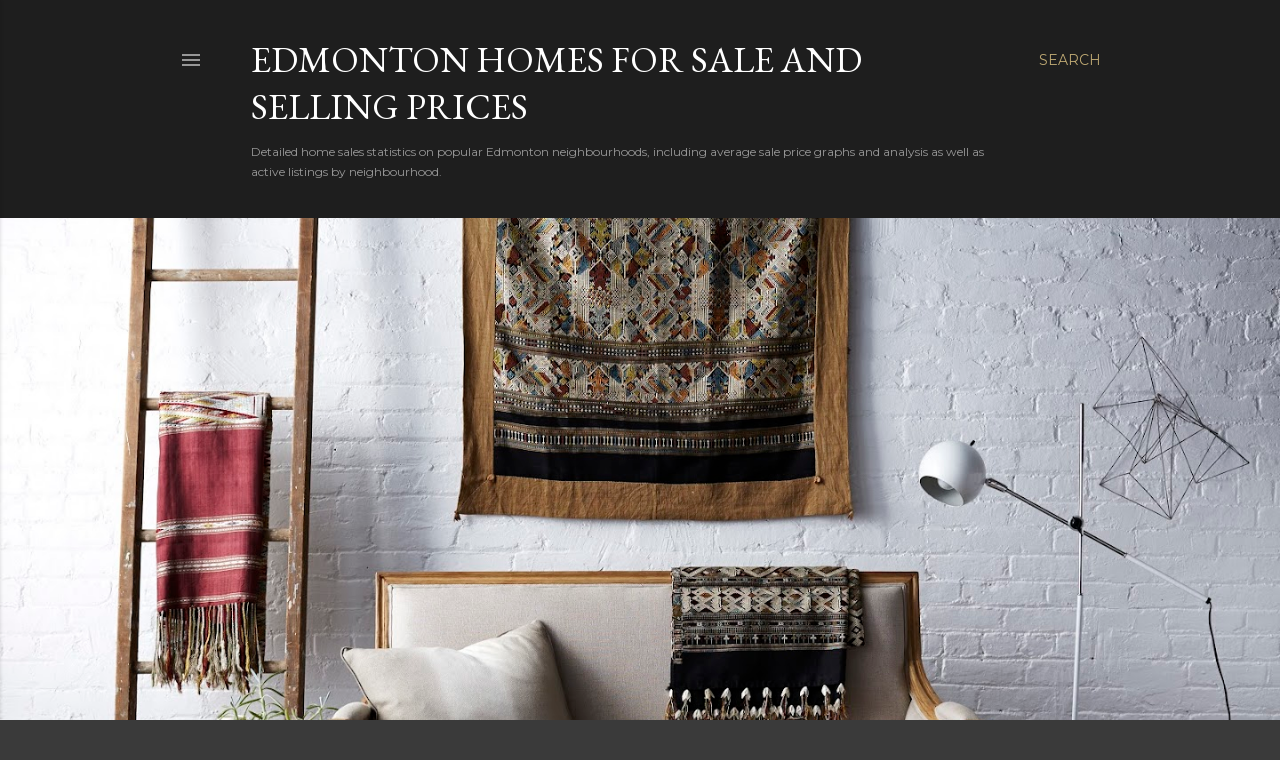

--- FILE ---
content_type: text/html; charset=UTF-8
request_url: http://edmontonrealestatemarket.blogspot.com/
body_size: 33894
content:
<!DOCTYPE html>
<html dir='ltr' lang='en-GB'>
<head>
<meta content='width=device-width, initial-scale=1' name='viewport'/>
<title>Edmonton homes for sale and selling prices</title>
<meta content='text/html; charset=UTF-8' http-equiv='Content-Type'/>
<!-- Chrome, Firefox OS and Opera -->
<meta content='#3a3a3a' name='theme-color'/>
<!-- Windows Phone -->
<meta content='#3a3a3a' name='msapplication-navbutton-color'/>
<meta content='blogger' name='generator'/>
<link href='http://edmontonrealestatemarket.blogspot.com/favicon.ico' rel='icon' type='image/x-icon'/>
<link href='http://edmontonrealestatemarket.blogspot.com/' rel='canonical'/>
<link rel="alternate" type="application/atom+xml" title="Edmonton homes for sale and selling prices - Atom" href="http://edmontonrealestatemarket.blogspot.com/feeds/posts/default" />
<link rel="alternate" type="application/rss+xml" title="Edmonton homes for sale and selling prices - RSS" href="http://edmontonrealestatemarket.blogspot.com/feeds/posts/default?alt=rss" />
<link rel="service.post" type="application/atom+xml" title="Edmonton homes for sale and selling prices - Atom" href="https://www.blogger.com/feeds/8824491953865689585/posts/default" />
<link rel="me" href="https://www.blogger.com/profile/10888524336807988123" />
<!--Can't find substitution for tag [blog.ieCssRetrofitLinks]-->
<meta content='Edmonton real estate market blog including average sale price stats and graphs of neighbourhoods.' name='description'/>
<meta content='http://edmontonrealestatemarket.blogspot.com/' property='og:url'/>
<meta content='Edmonton homes for sale and selling prices' property='og:title'/>
<meta content='Edmonton real estate market blog including average sale price stats and graphs of neighbourhoods.' property='og:description'/>
<meta content='https://blogger.googleusercontent.com/img/b/R29vZ2xl/AVvXsEjkzKMwpUJbisez_icO52F8WP2DmXzS8CFMK4FNNUgNrSpz0zTTcuZwXNOXJfdNpiNDhXHqA_16SkFV8aCHQUhemt33Ij89GecrHpZGB1zFY7iJIQLIMHE145yGYwacHHE2b4BQj-rms-GH/w1200-h630-p-k-no-nu/Bonnie+Doon+Home+selling+price+graph.jpg' property='og:image'/>
<meta content='https://blogger.googleusercontent.com/img/b/R29vZ2xl/AVvXsEgWf-o3RbZBorWEQVAhEb_h9fb99IRIDu_sAI7RFZsjdf4fxiYE4jviR6yIakwMrhiyqEMY7WlZoCQSsxT6OKQHpkUKoqIhCihezXkH5UbO2zNUtZNVEIAKcRUF8MAvePLp-Mdunf0Y5ZKS/w1200-h630-p-k-no-nu/Garneau+U+of+A+Condo+selling+price+graph.jpg' property='og:image'/>
<meta content='https://blogger.googleusercontent.com/img/b/R29vZ2xl/AVvXsEhhcua1Wd8N2QaBUsBHiHM4owKVJC1IuXp8QCAyrYltmacyMmu7qYnX_Z2dsdxhIhIZBaC2aRu5q_6GGyyeoEi2QcH2bPvPhAs_1AR6c8DI5S1BF2Y_IByh7wfeqNVCh5Bw4wBlLzIerf5J/w1200-h630-p-k-no-nu/Rutherford+home+selling+price+graph.jpg' property='og:image'/>
<meta content='https://lh3.googleusercontent.com/blogger_img_proxy/AEn0k_u6h8ZNXJ2XaqsTb-4ZbO9apt5KIvyYCiQwQ6b3o-JBHEWu4bwTMNECDT8AHH4-benSoH_UY_tcf8kP1nVboFKkV4nr6wS_tLnna0I=w1200-h630-n-k-no-nu' property='og:image'/>
<meta content='https://blogger.googleusercontent.com/img/b/R29vZ2xl/AVvXsEhKk1RenK_o24uI6rJI3xNO1NmKBPXz7RmYIskpv4lwZXpP4THgCLzWX-2hRpnebmYmOBVscEK6cWbgA3qkmMKzVdC2DdyKvE0ozQhLuViL39cbRjyGyaOvG6kEsIPJco0zjSdWEGqJajJb/w1200-h630-p-k-no-nu/Downtown+Edmonton+High+Rise+Condo+selling+price.jpg' property='og:image'/>
<meta content='https://blogger.googleusercontent.com/img/b/R29vZ2xl/AVvXsEjb-lHnxv99fegVRNZ_IidRwayHOLQ6WUhuxHW_qt7gP0AdyTBzA7xPFxOTS9U-1ygcINXBG0p0odWWqB0qctno_yp2DgjAkvN9x4hoEqT2METrRKsYYZu8LX2bVpeWCNvna9jpV2DTvMZx/w1200-h630-p-k-no-nu/Mill+Woods+homes+sale+price+graph.jpg' property='og:image'/>
<meta content='https://lh3.googleusercontent.com/blogger_img_proxy/AEn0k_v3iwM0KB-588-MhtCgt24-UJzJc2FN0zvJi3zRI7kC6kauxUEpIqeV_MYqVhzAkL9A24W16bdsUSEF4ncGCfAVZDJ8wcpBuvQrOA=w1200-h630-n-k-no-nu' property='og:image'/>
<meta content='https://lh3.googleusercontent.com/blogger_img_proxy/AEn0k_tU8Frhn6vR0jPeGFWmNbDKd5VgqssQCyY69xTUla6c3JjTVym7EV8Ycr-fs8qOS8Kz_mHSsDiLMsdzjK0s9_frQuRHwE_89UUPnA=w1200-h630-n-k-no-nu' property='og:image'/>
<meta content='https://blogger.googleusercontent.com/img/b/R29vZ2xl/AVvXsEjwtgKc8iTog_RFxvx5Hg1qfhtcR89-P3UM1tkA7rDP7NdwTYSnncU-6bH-7EBIU-LlN2UbQKxGgzTl2FIKzonzFLJXg0XTkJ1Lox90KMuYsDf7WzRiz5lVpxqMH8_qP_-GG4m6OZVfyRjQ/w1200-h630-p-k-no-nu/Ritchie+homes++for+sale+price+graph+in+Edmonton.jpg' property='og:image'/>
<meta content='https://blogger.googleusercontent.com/img/b/R29vZ2xl/AVvXsEiaIvCfam-5yuwTWO6q0eY84ZRWH-T1JYJ_-Mv8Cb_nbJwiXtnwyy9UUwjQaKsoci1OtBwTrXbkTWp_6PqvEacHXlIrDA1rCYH55KxnMuTMFpUhcjn4znQtE2XXmHE4lVMy6WTKgCBA81bE/w1200-h630-p-k-no-nu/Rio+Terrace+Home+sale+price+graph+in+west+Edmonton.jpg' property='og:image'/>
<meta content='https://blogger.googleusercontent.com/img/b/R29vZ2xl/AVvXsEiUXNwCpTfr-5jqUeErltnoK_R2e1-4o1LPb59JW504jUdMZPknIT7hMOjtypOOnnRPsJvDxvdcdPgPYUmg_QjgBx5nJNRVISW46eyROqwUElSI7Mg5mHugwMt_myKrk7JaNpuNRQfr6quP/w1200-h630-p-k-no-nu/Queen++Alexandra+Home+Sale+Price+chart+in+U+of++A++Edmonton+area.jpg' property='og:image'/>
<style type='text/css'>@font-face{font-family:'EB Garamond';font-style:normal;font-weight:400;font-display:swap;src:url(//fonts.gstatic.com/s/ebgaramond/v32/SlGDmQSNjdsmc35JDF1K5E55YMjF_7DPuGi-6_RkCY9_WamXgHlIbvw.woff2)format('woff2');unicode-range:U+0460-052F,U+1C80-1C8A,U+20B4,U+2DE0-2DFF,U+A640-A69F,U+FE2E-FE2F;}@font-face{font-family:'EB Garamond';font-style:normal;font-weight:400;font-display:swap;src:url(//fonts.gstatic.com/s/ebgaramond/v32/SlGDmQSNjdsmc35JDF1K5E55YMjF_7DPuGi-6_RkAI9_WamXgHlIbvw.woff2)format('woff2');unicode-range:U+0301,U+0400-045F,U+0490-0491,U+04B0-04B1,U+2116;}@font-face{font-family:'EB Garamond';font-style:normal;font-weight:400;font-display:swap;src:url(//fonts.gstatic.com/s/ebgaramond/v32/SlGDmQSNjdsmc35JDF1K5E55YMjF_7DPuGi-6_RkCI9_WamXgHlIbvw.woff2)format('woff2');unicode-range:U+1F00-1FFF;}@font-face{font-family:'EB Garamond';font-style:normal;font-weight:400;font-display:swap;src:url(//fonts.gstatic.com/s/ebgaramond/v32/SlGDmQSNjdsmc35JDF1K5E55YMjF_7DPuGi-6_RkB49_WamXgHlIbvw.woff2)format('woff2');unicode-range:U+0370-0377,U+037A-037F,U+0384-038A,U+038C,U+038E-03A1,U+03A3-03FF;}@font-face{font-family:'EB Garamond';font-style:normal;font-weight:400;font-display:swap;src:url(//fonts.gstatic.com/s/ebgaramond/v32/SlGDmQSNjdsmc35JDF1K5E55YMjF_7DPuGi-6_RkC49_WamXgHlIbvw.woff2)format('woff2');unicode-range:U+0102-0103,U+0110-0111,U+0128-0129,U+0168-0169,U+01A0-01A1,U+01AF-01B0,U+0300-0301,U+0303-0304,U+0308-0309,U+0323,U+0329,U+1EA0-1EF9,U+20AB;}@font-face{font-family:'EB Garamond';font-style:normal;font-weight:400;font-display:swap;src:url(//fonts.gstatic.com/s/ebgaramond/v32/SlGDmQSNjdsmc35JDF1K5E55YMjF_7DPuGi-6_RkCo9_WamXgHlIbvw.woff2)format('woff2');unicode-range:U+0100-02BA,U+02BD-02C5,U+02C7-02CC,U+02CE-02D7,U+02DD-02FF,U+0304,U+0308,U+0329,U+1D00-1DBF,U+1E00-1E9F,U+1EF2-1EFF,U+2020,U+20A0-20AB,U+20AD-20C0,U+2113,U+2C60-2C7F,U+A720-A7FF;}@font-face{font-family:'EB Garamond';font-style:normal;font-weight:400;font-display:swap;src:url(//fonts.gstatic.com/s/ebgaramond/v32/SlGDmQSNjdsmc35JDF1K5E55YMjF_7DPuGi-6_RkBI9_WamXgHlI.woff2)format('woff2');unicode-range:U+0000-00FF,U+0131,U+0152-0153,U+02BB-02BC,U+02C6,U+02DA,U+02DC,U+0304,U+0308,U+0329,U+2000-206F,U+20AC,U+2122,U+2191,U+2193,U+2212,U+2215,U+FEFF,U+FFFD;}@font-face{font-family:'Lora';font-style:normal;font-weight:400;font-display:swap;src:url(//fonts.gstatic.com/s/lora/v37/0QI6MX1D_JOuGQbT0gvTJPa787weuxJMkq18ndeYxZ2JTg.woff2)format('woff2');unicode-range:U+0460-052F,U+1C80-1C8A,U+20B4,U+2DE0-2DFF,U+A640-A69F,U+FE2E-FE2F;}@font-face{font-family:'Lora';font-style:normal;font-weight:400;font-display:swap;src:url(//fonts.gstatic.com/s/lora/v37/0QI6MX1D_JOuGQbT0gvTJPa787weuxJFkq18ndeYxZ2JTg.woff2)format('woff2');unicode-range:U+0301,U+0400-045F,U+0490-0491,U+04B0-04B1,U+2116;}@font-face{font-family:'Lora';font-style:normal;font-weight:400;font-display:swap;src:url(//fonts.gstatic.com/s/lora/v37/0QI6MX1D_JOuGQbT0gvTJPa787weuxI9kq18ndeYxZ2JTg.woff2)format('woff2');unicode-range:U+0302-0303,U+0305,U+0307-0308,U+0310,U+0312,U+0315,U+031A,U+0326-0327,U+032C,U+032F-0330,U+0332-0333,U+0338,U+033A,U+0346,U+034D,U+0391-03A1,U+03A3-03A9,U+03B1-03C9,U+03D1,U+03D5-03D6,U+03F0-03F1,U+03F4-03F5,U+2016-2017,U+2034-2038,U+203C,U+2040,U+2043,U+2047,U+2050,U+2057,U+205F,U+2070-2071,U+2074-208E,U+2090-209C,U+20D0-20DC,U+20E1,U+20E5-20EF,U+2100-2112,U+2114-2115,U+2117-2121,U+2123-214F,U+2190,U+2192,U+2194-21AE,U+21B0-21E5,U+21F1-21F2,U+21F4-2211,U+2213-2214,U+2216-22FF,U+2308-230B,U+2310,U+2319,U+231C-2321,U+2336-237A,U+237C,U+2395,U+239B-23B7,U+23D0,U+23DC-23E1,U+2474-2475,U+25AF,U+25B3,U+25B7,U+25BD,U+25C1,U+25CA,U+25CC,U+25FB,U+266D-266F,U+27C0-27FF,U+2900-2AFF,U+2B0E-2B11,U+2B30-2B4C,U+2BFE,U+3030,U+FF5B,U+FF5D,U+1D400-1D7FF,U+1EE00-1EEFF;}@font-face{font-family:'Lora';font-style:normal;font-weight:400;font-display:swap;src:url(//fonts.gstatic.com/s/lora/v37/0QI6MX1D_JOuGQbT0gvTJPa787weuxIvkq18ndeYxZ2JTg.woff2)format('woff2');unicode-range:U+0001-000C,U+000E-001F,U+007F-009F,U+20DD-20E0,U+20E2-20E4,U+2150-218F,U+2190,U+2192,U+2194-2199,U+21AF,U+21E6-21F0,U+21F3,U+2218-2219,U+2299,U+22C4-22C6,U+2300-243F,U+2440-244A,U+2460-24FF,U+25A0-27BF,U+2800-28FF,U+2921-2922,U+2981,U+29BF,U+29EB,U+2B00-2BFF,U+4DC0-4DFF,U+FFF9-FFFB,U+10140-1018E,U+10190-1019C,U+101A0,U+101D0-101FD,U+102E0-102FB,U+10E60-10E7E,U+1D2C0-1D2D3,U+1D2E0-1D37F,U+1F000-1F0FF,U+1F100-1F1AD,U+1F1E6-1F1FF,U+1F30D-1F30F,U+1F315,U+1F31C,U+1F31E,U+1F320-1F32C,U+1F336,U+1F378,U+1F37D,U+1F382,U+1F393-1F39F,U+1F3A7-1F3A8,U+1F3AC-1F3AF,U+1F3C2,U+1F3C4-1F3C6,U+1F3CA-1F3CE,U+1F3D4-1F3E0,U+1F3ED,U+1F3F1-1F3F3,U+1F3F5-1F3F7,U+1F408,U+1F415,U+1F41F,U+1F426,U+1F43F,U+1F441-1F442,U+1F444,U+1F446-1F449,U+1F44C-1F44E,U+1F453,U+1F46A,U+1F47D,U+1F4A3,U+1F4B0,U+1F4B3,U+1F4B9,U+1F4BB,U+1F4BF,U+1F4C8-1F4CB,U+1F4D6,U+1F4DA,U+1F4DF,U+1F4E3-1F4E6,U+1F4EA-1F4ED,U+1F4F7,U+1F4F9-1F4FB,U+1F4FD-1F4FE,U+1F503,U+1F507-1F50B,U+1F50D,U+1F512-1F513,U+1F53E-1F54A,U+1F54F-1F5FA,U+1F610,U+1F650-1F67F,U+1F687,U+1F68D,U+1F691,U+1F694,U+1F698,U+1F6AD,U+1F6B2,U+1F6B9-1F6BA,U+1F6BC,U+1F6C6-1F6CF,U+1F6D3-1F6D7,U+1F6E0-1F6EA,U+1F6F0-1F6F3,U+1F6F7-1F6FC,U+1F700-1F7FF,U+1F800-1F80B,U+1F810-1F847,U+1F850-1F859,U+1F860-1F887,U+1F890-1F8AD,U+1F8B0-1F8BB,U+1F8C0-1F8C1,U+1F900-1F90B,U+1F93B,U+1F946,U+1F984,U+1F996,U+1F9E9,U+1FA00-1FA6F,U+1FA70-1FA7C,U+1FA80-1FA89,U+1FA8F-1FAC6,U+1FACE-1FADC,U+1FADF-1FAE9,U+1FAF0-1FAF8,U+1FB00-1FBFF;}@font-face{font-family:'Lora';font-style:normal;font-weight:400;font-display:swap;src:url(//fonts.gstatic.com/s/lora/v37/0QI6MX1D_JOuGQbT0gvTJPa787weuxJOkq18ndeYxZ2JTg.woff2)format('woff2');unicode-range:U+0102-0103,U+0110-0111,U+0128-0129,U+0168-0169,U+01A0-01A1,U+01AF-01B0,U+0300-0301,U+0303-0304,U+0308-0309,U+0323,U+0329,U+1EA0-1EF9,U+20AB;}@font-face{font-family:'Lora';font-style:normal;font-weight:400;font-display:swap;src:url(//fonts.gstatic.com/s/lora/v37/0QI6MX1D_JOuGQbT0gvTJPa787weuxJPkq18ndeYxZ2JTg.woff2)format('woff2');unicode-range:U+0100-02BA,U+02BD-02C5,U+02C7-02CC,U+02CE-02D7,U+02DD-02FF,U+0304,U+0308,U+0329,U+1D00-1DBF,U+1E00-1E9F,U+1EF2-1EFF,U+2020,U+20A0-20AB,U+20AD-20C0,U+2113,U+2C60-2C7F,U+A720-A7FF;}@font-face{font-family:'Lora';font-style:normal;font-weight:400;font-display:swap;src:url(//fonts.gstatic.com/s/lora/v37/0QI6MX1D_JOuGQbT0gvTJPa787weuxJBkq18ndeYxZ0.woff2)format('woff2');unicode-range:U+0000-00FF,U+0131,U+0152-0153,U+02BB-02BC,U+02C6,U+02DA,U+02DC,U+0304,U+0308,U+0329,U+2000-206F,U+20AC,U+2122,U+2191,U+2193,U+2212,U+2215,U+FEFF,U+FFFD;}@font-face{font-family:'Montserrat';font-style:normal;font-weight:400;font-display:swap;src:url(//fonts.gstatic.com/s/montserrat/v31/JTUSjIg1_i6t8kCHKm459WRhyyTh89ZNpQ.woff2)format('woff2');unicode-range:U+0460-052F,U+1C80-1C8A,U+20B4,U+2DE0-2DFF,U+A640-A69F,U+FE2E-FE2F;}@font-face{font-family:'Montserrat';font-style:normal;font-weight:400;font-display:swap;src:url(//fonts.gstatic.com/s/montserrat/v31/JTUSjIg1_i6t8kCHKm459W1hyyTh89ZNpQ.woff2)format('woff2');unicode-range:U+0301,U+0400-045F,U+0490-0491,U+04B0-04B1,U+2116;}@font-face{font-family:'Montserrat';font-style:normal;font-weight:400;font-display:swap;src:url(//fonts.gstatic.com/s/montserrat/v31/JTUSjIg1_i6t8kCHKm459WZhyyTh89ZNpQ.woff2)format('woff2');unicode-range:U+0102-0103,U+0110-0111,U+0128-0129,U+0168-0169,U+01A0-01A1,U+01AF-01B0,U+0300-0301,U+0303-0304,U+0308-0309,U+0323,U+0329,U+1EA0-1EF9,U+20AB;}@font-face{font-family:'Montserrat';font-style:normal;font-weight:400;font-display:swap;src:url(//fonts.gstatic.com/s/montserrat/v31/JTUSjIg1_i6t8kCHKm459WdhyyTh89ZNpQ.woff2)format('woff2');unicode-range:U+0100-02BA,U+02BD-02C5,U+02C7-02CC,U+02CE-02D7,U+02DD-02FF,U+0304,U+0308,U+0329,U+1D00-1DBF,U+1E00-1E9F,U+1EF2-1EFF,U+2020,U+20A0-20AB,U+20AD-20C0,U+2113,U+2C60-2C7F,U+A720-A7FF;}@font-face{font-family:'Montserrat';font-style:normal;font-weight:400;font-display:swap;src:url(//fonts.gstatic.com/s/montserrat/v31/JTUSjIg1_i6t8kCHKm459WlhyyTh89Y.woff2)format('woff2');unicode-range:U+0000-00FF,U+0131,U+0152-0153,U+02BB-02BC,U+02C6,U+02DA,U+02DC,U+0304,U+0308,U+0329,U+2000-206F,U+20AC,U+2122,U+2191,U+2193,U+2212,U+2215,U+FEFF,U+FFFD;}@font-face{font-family:'Montserrat';font-style:normal;font-weight:700;font-display:swap;src:url(//fonts.gstatic.com/s/montserrat/v31/JTUSjIg1_i6t8kCHKm459WRhyyTh89ZNpQ.woff2)format('woff2');unicode-range:U+0460-052F,U+1C80-1C8A,U+20B4,U+2DE0-2DFF,U+A640-A69F,U+FE2E-FE2F;}@font-face{font-family:'Montserrat';font-style:normal;font-weight:700;font-display:swap;src:url(//fonts.gstatic.com/s/montserrat/v31/JTUSjIg1_i6t8kCHKm459W1hyyTh89ZNpQ.woff2)format('woff2');unicode-range:U+0301,U+0400-045F,U+0490-0491,U+04B0-04B1,U+2116;}@font-face{font-family:'Montserrat';font-style:normal;font-weight:700;font-display:swap;src:url(//fonts.gstatic.com/s/montserrat/v31/JTUSjIg1_i6t8kCHKm459WZhyyTh89ZNpQ.woff2)format('woff2');unicode-range:U+0102-0103,U+0110-0111,U+0128-0129,U+0168-0169,U+01A0-01A1,U+01AF-01B0,U+0300-0301,U+0303-0304,U+0308-0309,U+0323,U+0329,U+1EA0-1EF9,U+20AB;}@font-face{font-family:'Montserrat';font-style:normal;font-weight:700;font-display:swap;src:url(//fonts.gstatic.com/s/montserrat/v31/JTUSjIg1_i6t8kCHKm459WdhyyTh89ZNpQ.woff2)format('woff2');unicode-range:U+0100-02BA,U+02BD-02C5,U+02C7-02CC,U+02CE-02D7,U+02DD-02FF,U+0304,U+0308,U+0329,U+1D00-1DBF,U+1E00-1E9F,U+1EF2-1EFF,U+2020,U+20A0-20AB,U+20AD-20C0,U+2113,U+2C60-2C7F,U+A720-A7FF;}@font-face{font-family:'Montserrat';font-style:normal;font-weight:700;font-display:swap;src:url(//fonts.gstatic.com/s/montserrat/v31/JTUSjIg1_i6t8kCHKm459WlhyyTh89Y.woff2)format('woff2');unicode-range:U+0000-00FF,U+0131,U+0152-0153,U+02BB-02BC,U+02C6,U+02DA,U+02DC,U+0304,U+0308,U+0329,U+2000-206F,U+20AC,U+2122,U+2191,U+2193,U+2212,U+2215,U+FEFF,U+FFFD;}</style>
<style id='page-skin-1' type='text/css'><!--
/*! normalize.css v3.0.1 | MIT License | git.io/normalize */html{font-family:sans-serif;-ms-text-size-adjust:100%;-webkit-text-size-adjust:100%}body{margin:0}article,aside,details,figcaption,figure,footer,header,hgroup,main,nav,section,summary{display:block}audio,canvas,progress,video{display:inline-block;vertical-align:baseline}audio:not([controls]){display:none;height:0}[hidden],template{display:none}a{background:transparent}a:active,a:hover{outline:0}abbr[title]{border-bottom:1px dotted}b,strong{font-weight:bold}dfn{font-style:italic}h1{font-size:2em;margin:.67em 0}mark{background:#ff0;color:#000}small{font-size:80%}sub,sup{font-size:75%;line-height:0;position:relative;vertical-align:baseline}sup{top:-0.5em}sub{bottom:-0.25em}img{border:0}svg:not(:root){overflow:hidden}figure{margin:1em 40px}hr{-moz-box-sizing:content-box;box-sizing:content-box;height:0}pre{overflow:auto}code,kbd,pre,samp{font-family:monospace,monospace;font-size:1em}button,input,optgroup,select,textarea{color:inherit;font:inherit;margin:0}button{overflow:visible}button,select{text-transform:none}button,html input[type="button"],input[type="reset"],input[type="submit"]{-webkit-appearance:button;cursor:pointer}button[disabled],html input[disabled]{cursor:default}button::-moz-focus-inner,input::-moz-focus-inner{border:0;padding:0}input{line-height:normal}input[type="checkbox"],input[type="radio"]{box-sizing:border-box;padding:0}input[type="number"]::-webkit-inner-spin-button,input[type="number"]::-webkit-outer-spin-button{height:auto}input[type="search"]{-webkit-appearance:textfield;-moz-box-sizing:content-box;-webkit-box-sizing:content-box;box-sizing:content-box}input[type="search"]::-webkit-search-cancel-button,input[type="search"]::-webkit-search-decoration{-webkit-appearance:none}fieldset{border:1px solid #c0c0c0;margin:0 2px;padding:.35em .625em .75em}legend{border:0;padding:0}textarea{overflow:auto}optgroup{font-weight:bold}table{border-collapse:collapse;border-spacing:0}td,th{padding:0}
/*!************************************************
* Blogger Template Style
* Name: Soho
**************************************************/
body{
overflow-wrap:break-word;
word-break:break-word;
word-wrap:break-word
}
.hidden{
display:none
}
.invisible{
visibility:hidden
}
.container::after,.float-container::after{
clear:both;
content:"";
display:table
}
.clearboth{
clear:both
}
#comments .comment .comment-actions,.subscribe-popup .FollowByEmail .follow-by-email-submit{
background:0 0;
border:0;
box-shadow:none;
color:#bca772;
cursor:pointer;
font-size:14px;
font-weight:700;
outline:0;
text-decoration:none;
text-transform:uppercase;
width:auto
}
.dim-overlay{
background-color:rgba(0,0,0,.54);
height:100vh;
left:0;
position:fixed;
top:0;
width:100%
}
#sharing-dim-overlay{
background-color:transparent
}
input::-ms-clear{
display:none
}
.blogger-logo,.svg-icon-24.blogger-logo{
fill:#ff9800;
opacity:1
}
.loading-spinner-large{
-webkit-animation:mspin-rotate 1.568s infinite linear;
animation:mspin-rotate 1.568s infinite linear;
height:48px;
overflow:hidden;
position:absolute;
width:48px;
z-index:200
}
.loading-spinner-large>div{
-webkit-animation:mspin-revrot 5332ms infinite steps(4);
animation:mspin-revrot 5332ms infinite steps(4)
}
.loading-spinner-large>div>div{
-webkit-animation:mspin-singlecolor-large-film 1333ms infinite steps(81);
animation:mspin-singlecolor-large-film 1333ms infinite steps(81);
background-size:100%;
height:48px;
width:3888px
}
.mspin-black-large>div>div,.mspin-grey_54-large>div>div{
background-image:url(https://www.blogblog.com/indie/mspin_black_large.svg)
}
.mspin-white-large>div>div{
background-image:url(https://www.blogblog.com/indie/mspin_white_large.svg)
}
.mspin-grey_54-large{
opacity:.54
}
@-webkit-keyframes mspin-singlecolor-large-film{
from{
-webkit-transform:translateX(0);
transform:translateX(0)
}
to{
-webkit-transform:translateX(-3888px);
transform:translateX(-3888px)
}
}
@keyframes mspin-singlecolor-large-film{
from{
-webkit-transform:translateX(0);
transform:translateX(0)
}
to{
-webkit-transform:translateX(-3888px);
transform:translateX(-3888px)
}
}
@-webkit-keyframes mspin-rotate{
from{
-webkit-transform:rotate(0);
transform:rotate(0)
}
to{
-webkit-transform:rotate(360deg);
transform:rotate(360deg)
}
}
@keyframes mspin-rotate{
from{
-webkit-transform:rotate(0);
transform:rotate(0)
}
to{
-webkit-transform:rotate(360deg);
transform:rotate(360deg)
}
}
@-webkit-keyframes mspin-revrot{
from{
-webkit-transform:rotate(0);
transform:rotate(0)
}
to{
-webkit-transform:rotate(-360deg);
transform:rotate(-360deg)
}
}
@keyframes mspin-revrot{
from{
-webkit-transform:rotate(0);
transform:rotate(0)
}
to{
-webkit-transform:rotate(-360deg);
transform:rotate(-360deg)
}
}
.skip-navigation{
background-color:#fff;
box-sizing:border-box;
color:#000;
display:block;
height:0;
left:0;
line-height:50px;
overflow:hidden;
padding-top:0;
position:fixed;
text-align:center;
top:0;
-webkit-transition:box-shadow .3s,height .3s,padding-top .3s;
transition:box-shadow .3s,height .3s,padding-top .3s;
width:100%;
z-index:900
}
.skip-navigation:focus{
box-shadow:0 4px 5px 0 rgba(0,0,0,.14),0 1px 10px 0 rgba(0,0,0,.12),0 2px 4px -1px rgba(0,0,0,.2);
height:50px
}
#main{
outline:0
}
.main-heading{
position:absolute;
clip:rect(1px,1px,1px,1px);
padding:0;
border:0;
height:1px;
width:1px;
overflow:hidden
}
.Attribution{
margin-top:1em;
text-align:center
}
.Attribution .blogger img,.Attribution .blogger svg{
vertical-align:bottom
}
.Attribution .blogger img{
margin-right:.5em
}
.Attribution div{
line-height:24px;
margin-top:.5em
}
.Attribution .copyright,.Attribution .image-attribution{
font-size:.7em;
margin-top:1.5em
}
.BLOG_mobile_video_class{
display:none
}
.bg-photo{
background-attachment:scroll!important
}
body .CSS_LIGHTBOX{
z-index:900
}
.extendable .show-less,.extendable .show-more{
border-color:#bca772;
color:#bca772;
margin-top:8px
}
.extendable .show-less.hidden,.extendable .show-more.hidden{
display:none
}
.inline-ad{
display:none;
max-width:100%;
overflow:hidden
}
.adsbygoogle{
display:block
}
#cookieChoiceInfo{
bottom:0;
top:auto
}
iframe.b-hbp-video{
border:0
}
.post-body img{
max-width:100%
}
.post-body iframe{
max-width:100%
}
.post-body a[imageanchor="1"]{
display:inline-block
}
.byline{
margin-right:1em
}
.byline:last-child{
margin-right:0
}
.link-copied-dialog{
max-width:520px;
outline:0
}
.link-copied-dialog .modal-dialog-buttons{
margin-top:8px
}
.link-copied-dialog .goog-buttonset-default{
background:0 0;
border:0
}
.link-copied-dialog .goog-buttonset-default:focus{
outline:0
}
.paging-control-container{
margin-bottom:16px
}
.paging-control-container .paging-control{
display:inline-block
}
.paging-control-container .comment-range-text::after,.paging-control-container .paging-control{
color:#bca772
}
.paging-control-container .comment-range-text,.paging-control-container .paging-control{
margin-right:8px
}
.paging-control-container .comment-range-text::after,.paging-control-container .paging-control::after{
content:"\b7";
cursor:default;
padding-left:8px;
pointer-events:none
}
.paging-control-container .comment-range-text:last-child::after,.paging-control-container .paging-control:last-child::after{
content:none
}
.byline.reactions iframe{
height:20px
}
.b-notification{
color:#000;
background-color:#fff;
border-bottom:solid 1px #000;
box-sizing:border-box;
padding:16px 32px;
text-align:center
}
.b-notification.visible{
-webkit-transition:margin-top .3s cubic-bezier(.4,0,.2,1);
transition:margin-top .3s cubic-bezier(.4,0,.2,1)
}
.b-notification.invisible{
position:absolute
}
.b-notification-close{
position:absolute;
right:8px;
top:8px
}
.no-posts-message{
line-height:40px;
text-align:center
}
@media screen and (max-width:1162px){
body.item-view .post-body a[imageanchor="1"][style*="float: left;"],body.item-view .post-body a[imageanchor="1"][style*="float: right;"]{
float:none!important;
clear:none!important
}
body.item-view .post-body a[imageanchor="1"] img{
display:block;
height:auto;
margin:0 auto
}
body.item-view .post-body>.separator:first-child>a[imageanchor="1"]:first-child{
margin-top:20px
}
.post-body a[imageanchor]{
display:block
}
body.item-view .post-body a[imageanchor="1"]{
margin-left:0!important;
margin-right:0!important
}
body.item-view .post-body a[imageanchor="1"]+a[imageanchor="1"]{
margin-top:16px
}
}
.item-control{
display:none
}
#comments{
border-top:1px dashed rgba(0,0,0,.54);
margin-top:20px;
padding:20px
}
#comments .comment-thread ol{
margin:0;
padding-left:0;
padding-left:0
}
#comments .comment .comment-replybox-single,#comments .comment-thread .comment-replies{
margin-left:60px
}
#comments .comment-thread .thread-count{
display:none
}
#comments .comment{
list-style-type:none;
padding:0 0 30px;
position:relative
}
#comments .comment .comment{
padding-bottom:8px
}
.comment .avatar-image-container{
position:absolute
}
.comment .avatar-image-container img{
border-radius:50%
}
.avatar-image-container svg,.comment .avatar-image-container .avatar-icon{
border-radius:50%;
border:solid 1px #ffffff;
box-sizing:border-box;
fill:#ffffff;
height:35px;
margin:0;
padding:7px;
width:35px
}
.comment .comment-block{
margin-top:10px;
margin-left:60px;
padding-bottom:0
}
#comments .comment-author-header-wrapper{
margin-left:40px
}
#comments .comment .thread-expanded .comment-block{
padding-bottom:20px
}
#comments .comment .comment-header .user,#comments .comment .comment-header .user a{
color:#ffffff;
font-style:normal;
font-weight:700
}
#comments .comment .comment-actions{
bottom:0;
margin-bottom:15px;
position:absolute
}
#comments .comment .comment-actions>*{
margin-right:8px
}
#comments .comment .comment-header .datetime{
bottom:0;
color:rgba(255, 255, 255, 0.54);
display:inline-block;
font-size:13px;
font-style:italic;
margin-left:8px
}
#comments .comment .comment-footer .comment-timestamp a,#comments .comment .comment-header .datetime a{
color:rgba(255, 255, 255, 0.54)
}
#comments .comment .comment-content,.comment .comment-body{
margin-top:12px;
word-break:break-word
}
.comment-body{
margin-bottom:12px
}
#comments.embed[data-num-comments="0"]{
border:0;
margin-top:0;
padding-top:0
}
#comments.embed[data-num-comments="0"] #comment-post-message,#comments.embed[data-num-comments="0"] div.comment-form>p,#comments.embed[data-num-comments="0"] p.comment-footer{
display:none
}
#comment-editor-src{
display:none
}
.comments .comments-content .loadmore.loaded{
max-height:0;
opacity:0;
overflow:hidden
}
.extendable .remaining-items{
height:0;
overflow:hidden;
-webkit-transition:height .3s cubic-bezier(.4,0,.2,1);
transition:height .3s cubic-bezier(.4,0,.2,1)
}
.extendable .remaining-items.expanded{
height:auto
}
.svg-icon-24,.svg-icon-24-button{
cursor:pointer;
height:24px;
width:24px;
min-width:24px
}
.touch-icon{
margin:-12px;
padding:12px
}
.touch-icon:active,.touch-icon:focus{
background-color:rgba(153,153,153,.4);
border-radius:50%
}
svg:not(:root).touch-icon{
overflow:visible
}
html[dir=rtl] .rtl-reversible-icon{
-webkit-transform:scaleX(-1);
-ms-transform:scaleX(-1);
transform:scaleX(-1)
}
.svg-icon-24-button,.touch-icon-button{
background:0 0;
border:0;
margin:0;
outline:0;
padding:0
}
.touch-icon-button .touch-icon:active,.touch-icon-button .touch-icon:focus{
background-color:transparent
}
.touch-icon-button:active .touch-icon,.touch-icon-button:focus .touch-icon{
background-color:rgba(153,153,153,.4);
border-radius:50%
}
.Profile .default-avatar-wrapper .avatar-icon{
border-radius:50%;
border:solid 1px #ffffff;
box-sizing:border-box;
fill:#ffffff;
margin:0
}
.Profile .individual .default-avatar-wrapper .avatar-icon{
padding:25px
}
.Profile .individual .avatar-icon,.Profile .individual .profile-img{
height:120px;
width:120px
}
.Profile .team .default-avatar-wrapper .avatar-icon{
padding:8px
}
.Profile .team .avatar-icon,.Profile .team .default-avatar-wrapper,.Profile .team .profile-img{
height:40px;
width:40px
}
.snippet-container{
margin:0;
position:relative;
overflow:hidden
}
.snippet-fade{
bottom:0;
box-sizing:border-box;
position:absolute;
width:96px
}
.snippet-fade{
right:0
}
.snippet-fade:after{
content:"\2026"
}
.snippet-fade:after{
float:right
}
.centered-top-container.sticky{
left:0;
position:fixed;
right:0;
top:0;
width:auto;
z-index:50;
-webkit-transition-property:opacity,-webkit-transform;
transition-property:opacity,-webkit-transform;
transition-property:transform,opacity;
transition-property:transform,opacity,-webkit-transform;
-webkit-transition-duration:.2s;
transition-duration:.2s;
-webkit-transition-timing-function:cubic-bezier(.4,0,.2,1);
transition-timing-function:cubic-bezier(.4,0,.2,1)
}
.centered-top-placeholder{
display:none
}
.collapsed-header .centered-top-placeholder{
display:block
}
.centered-top-container .Header .replaced h1,.centered-top-placeholder .Header .replaced h1{
display:none
}
.centered-top-container.sticky .Header .replaced h1{
display:block
}
.centered-top-container.sticky .Header .header-widget{
background:0 0
}
.centered-top-container.sticky .Header .header-image-wrapper{
display:none
}
.centered-top-container img,.centered-top-placeholder img{
max-width:100%
}
.collapsible{
-webkit-transition:height .3s cubic-bezier(.4,0,.2,1);
transition:height .3s cubic-bezier(.4,0,.2,1)
}
.collapsible,.collapsible>summary{
display:block;
overflow:hidden
}
.collapsible>:not(summary){
display:none
}
.collapsible[open]>:not(summary){
display:block
}
.collapsible:focus,.collapsible>summary:focus{
outline:0
}
.collapsible>summary{
cursor:pointer;
display:block;
padding:0
}
.collapsible:focus>summary,.collapsible>summary:focus{
background-color:transparent
}
.collapsible>summary::-webkit-details-marker{
display:none
}
.collapsible-title{
-webkit-box-align:center;
-webkit-align-items:center;
-ms-flex-align:center;
align-items:center;
display:-webkit-box;
display:-webkit-flex;
display:-ms-flexbox;
display:flex
}
.collapsible-title .title{
-webkit-box-flex:1;
-webkit-flex:1 1 auto;
-ms-flex:1 1 auto;
flex:1 1 auto;
-webkit-box-ordinal-group:1;
-webkit-order:0;
-ms-flex-order:0;
order:0;
overflow:hidden;
text-overflow:ellipsis;
white-space:nowrap
}
.collapsible-title .chevron-down,.collapsible[open] .collapsible-title .chevron-up{
display:block
}
.collapsible-title .chevron-up,.collapsible[open] .collapsible-title .chevron-down{
display:none
}
.flat-button{
cursor:pointer;
display:inline-block;
font-weight:700;
text-transform:uppercase;
border-radius:2px;
padding:8px;
margin:-8px
}
.flat-icon-button{
background:0 0;
border:0;
margin:0;
outline:0;
padding:0;
margin:-12px;
padding:12px;
cursor:pointer;
box-sizing:content-box;
display:inline-block;
line-height:0
}
.flat-icon-button,.flat-icon-button .splash-wrapper{
border-radius:50%
}
.flat-icon-button .splash.animate{
-webkit-animation-duration:.3s;
animation-duration:.3s
}
.overflowable-container{
max-height:28px;
overflow:hidden;
position:relative
}
.overflow-button{
cursor:pointer
}
#overflowable-dim-overlay{
background:0 0
}
.overflow-popup{
box-shadow:0 2px 2px 0 rgba(0,0,0,.14),0 3px 1px -2px rgba(0,0,0,.2),0 1px 5px 0 rgba(0,0,0,.12);
background-color:#1e1e1e;
left:0;
max-width:calc(100% - 32px);
position:absolute;
top:0;
visibility:hidden;
z-index:101
}
.overflow-popup ul{
list-style:none
}
.overflow-popup .tabs li,.overflow-popup li{
display:block;
height:auto
}
.overflow-popup .tabs li{
padding-left:0;
padding-right:0
}
.overflow-button.hidden,.overflow-popup .tabs li.hidden,.overflow-popup li.hidden{
display:none
}
.search{
display:-webkit-box;
display:-webkit-flex;
display:-ms-flexbox;
display:flex;
line-height:24px;
width:24px
}
.search.focused{
width:100%
}
.search.focused .section{
width:100%
}
.search form{
z-index:101
}
.search h3{
display:none
}
.search form{
display:-webkit-box;
display:-webkit-flex;
display:-ms-flexbox;
display:flex;
-webkit-box-flex:1;
-webkit-flex:1 0 0;
-ms-flex:1 0 0px;
flex:1 0 0;
border-bottom:solid 1px transparent;
padding-bottom:8px
}
.search form>*{
display:none
}
.search.focused form>*{
display:block
}
.search .search-input label{
display:none
}
.centered-top-placeholder.cloned .search form{
z-index:30
}
.search.focused form{
border-color:rgba(255, 255, 255, 0.54);
position:relative;
width:auto
}
.collapsed-header .centered-top-container .search.focused form{
border-bottom-color:transparent
}
.search-expand{
-webkit-box-flex:0;
-webkit-flex:0 0 auto;
-ms-flex:0 0 auto;
flex:0 0 auto
}
.search-expand-text{
display:none
}
.search-close{
display:inline;
vertical-align:middle
}
.search-input{
-webkit-box-flex:1;
-webkit-flex:1 0 1px;
-ms-flex:1 0 1px;
flex:1 0 1px
}
.search-input input{
background:0 0;
border:0;
box-sizing:border-box;
color:rgba(255, 255, 255, 0.54);
display:inline-block;
outline:0;
width:calc(100% - 48px)
}
.search-input input.no-cursor{
color:transparent;
text-shadow:0 0 0 rgba(255, 255, 255, 0.54)
}
.collapsed-header .centered-top-container .search-action,.collapsed-header .centered-top-container .search-input input{
color:rgba(255, 255, 255, 0.54)
}
.collapsed-header .centered-top-container .search-input input.no-cursor{
color:transparent;
text-shadow:0 0 0 rgba(255, 255, 255, 0.54)
}
.collapsed-header .centered-top-container .search-input input.no-cursor:focus,.search-input input.no-cursor:focus{
outline:0
}
.search-focused>*{
visibility:hidden
}
.search-focused .search,.search-focused .search-icon{
visibility:visible
}
.search.focused .search-action{
display:block
}
.search.focused .search-action:disabled{
opacity:.3
}
.widget.Sharing .sharing-button{
display:none
}
.widget.Sharing .sharing-buttons li{
padding:0
}
.widget.Sharing .sharing-buttons li span{
display:none
}
.post-share-buttons{
position:relative
}
.centered-bottom .share-buttons .svg-icon-24,.share-buttons .svg-icon-24{
fill:#ffffff
}
.sharing-open.touch-icon-button:active .touch-icon,.sharing-open.touch-icon-button:focus .touch-icon{
background-color:transparent
}
.share-buttons{
background-color:#3a3a3a;
border-radius:2px;
box-shadow:0 2px 2px 0 rgba(0,0,0,.14),0 3px 1px -2px rgba(0,0,0,.2),0 1px 5px 0 rgba(0,0,0,.12);
color:#ffffff;
list-style:none;
margin:0;
padding:8px 0;
position:absolute;
top:-11px;
min-width:200px;
z-index:101
}
.share-buttons.hidden{
display:none
}
.sharing-button{
background:0 0;
border:0;
margin:0;
outline:0;
padding:0;
cursor:pointer
}
.share-buttons li{
margin:0;
height:48px
}
.share-buttons li:last-child{
margin-bottom:0
}
.share-buttons li .sharing-platform-button{
box-sizing:border-box;
cursor:pointer;
display:block;
height:100%;
margin-bottom:0;
padding:0 16px;
position:relative;
width:100%
}
.share-buttons li .sharing-platform-button:focus,.share-buttons li .sharing-platform-button:hover{
background-color:rgba(128,128,128,.1);
outline:0
}
.share-buttons li svg[class*=" sharing-"],.share-buttons li svg[class^=sharing-]{
position:absolute;
top:10px
}
.share-buttons li span.sharing-platform-button{
position:relative;
top:0
}
.share-buttons li .platform-sharing-text{
display:block;
font-size:16px;
line-height:48px;
white-space:nowrap
}
.share-buttons li .platform-sharing-text{
margin-left:56px
}
.sidebar-container{
background-color:#f7f7f7;
max-width:284px;
overflow-y:auto;
-webkit-transition-property:-webkit-transform;
transition-property:-webkit-transform;
transition-property:transform;
transition-property:transform,-webkit-transform;
-webkit-transition-duration:.3s;
transition-duration:.3s;
-webkit-transition-timing-function:cubic-bezier(0,0,.2,1);
transition-timing-function:cubic-bezier(0,0,.2,1);
width:284px;
z-index:101;
-webkit-overflow-scrolling:touch
}
.sidebar-container .navigation{
line-height:0;
padding:16px
}
.sidebar-container .sidebar-back{
cursor:pointer
}
.sidebar-container .widget{
background:0 0;
margin:0 16px;
padding:16px 0
}
.sidebar-container .widget .title{
color:rgba(255, 255, 255, 0.54);
margin:0
}
.sidebar-container .widget ul{
list-style:none;
margin:0;
padding:0
}
.sidebar-container .widget ul ul{
margin-left:1em
}
.sidebar-container .widget li{
font-size:16px;
line-height:normal
}
.sidebar-container .widget+.widget{
border-top:1px dashed rgba(255, 255, 255, 0.54)
}
.BlogArchive li{
margin:16px 0
}
.BlogArchive li:last-child{
margin-bottom:0
}
.Label li a{
display:inline-block
}
.BlogArchive .post-count,.Label .label-count{
float:right;
margin-left:.25em
}
.BlogArchive .post-count::before,.Label .label-count::before{
content:"("
}
.BlogArchive .post-count::after,.Label .label-count::after{
content:")"
}
.widget.Translate .skiptranslate>div{
display:block!important
}
.widget.Profile .profile-link{
display:-webkit-box;
display:-webkit-flex;
display:-ms-flexbox;
display:flex
}
.widget.Profile .team-member .default-avatar-wrapper,.widget.Profile .team-member .profile-img{
-webkit-box-flex:0;
-webkit-flex:0 0 auto;
-ms-flex:0 0 auto;
flex:0 0 auto;
margin-right:1em
}
.widget.Profile .individual .profile-link{
-webkit-box-orient:vertical;
-webkit-box-direction:normal;
-webkit-flex-direction:column;
-ms-flex-direction:column;
flex-direction:column
}
.widget.Profile .team .profile-link .profile-name{
-webkit-align-self:center;
-ms-flex-item-align:center;
align-self:center;
display:block;
-webkit-box-flex:1;
-webkit-flex:1 1 auto;
-ms-flex:1 1 auto;
flex:1 1 auto
}
.dim-overlay{
background-color:rgba(0,0,0,.54);
z-index:100
}
body.sidebar-visible{
overflow-y:hidden
}
@media screen and (max-width:1439px){
.sidebar-container{
bottom:0;
position:fixed;
top:0;
left:0;
right:auto
}
.sidebar-container.sidebar-invisible{
-webkit-transition-timing-function:cubic-bezier(.4,0,.6,1);
transition-timing-function:cubic-bezier(.4,0,.6,1)
}
html[dir=ltr] .sidebar-container.sidebar-invisible{
-webkit-transform:translateX(-284px);
-ms-transform:translateX(-284px);
transform:translateX(-284px)
}
html[dir=rtl] .sidebar-container.sidebar-invisible{
-webkit-transform:translateX(284px);
-ms-transform:translateX(284px);
transform:translateX(284px)
}
}
@media screen and (min-width:1440px){
.sidebar-container{
position:absolute;
top:0;
left:0;
right:auto
}
.sidebar-container .navigation{
display:none
}
}
.dialog{
box-shadow:0 2px 2px 0 rgba(0,0,0,.14),0 3px 1px -2px rgba(0,0,0,.2),0 1px 5px 0 rgba(0,0,0,.12);
background:#3a3a3a;
box-sizing:border-box;
color:#ffffff;
padding:30px;
position:fixed;
text-align:center;
width:calc(100% - 24px);
z-index:101
}
.dialog input[type=email],.dialog input[type=text]{
background-color:transparent;
border:0;
border-bottom:solid 1px rgba(255,255,255,.12);
color:#ffffff;
display:block;
font-family:EB Garamond, serif;
font-size:16px;
line-height:24px;
margin:auto;
padding-bottom:7px;
outline:0;
text-align:center;
width:100%
}
.dialog input[type=email]::-webkit-input-placeholder,.dialog input[type=text]::-webkit-input-placeholder{
color:#ffffff
}
.dialog input[type=email]::-moz-placeholder,.dialog input[type=text]::-moz-placeholder{
color:#ffffff
}
.dialog input[type=email]:-ms-input-placeholder,.dialog input[type=text]:-ms-input-placeholder{
color:#ffffff
}
.dialog input[type=email]::-ms-input-placeholder,.dialog input[type=text]::-ms-input-placeholder{
color:#ffffff
}
.dialog input[type=email]::placeholder,.dialog input[type=text]::placeholder{
color:#ffffff
}
.dialog input[type=email]:focus,.dialog input[type=text]:focus{
border-bottom:solid 2px #bca772;
padding-bottom:6px
}
.dialog input.no-cursor{
color:transparent;
text-shadow:0 0 0 #ffffff
}
.dialog input.no-cursor:focus{
outline:0
}
.dialog input.no-cursor:focus{
outline:0
}
.dialog input[type=submit]{
font-family:EB Garamond, serif
}
.dialog .goog-buttonset-default{
color:#bca772
}
.subscribe-popup{
max-width:364px
}
.subscribe-popup h3{
color:#ffffff;
font-size:1.8em;
margin-top:0
}
.subscribe-popup .FollowByEmail h3{
display:none
}
.subscribe-popup .FollowByEmail .follow-by-email-submit{
color:#bca772;
display:inline-block;
margin:0 auto;
margin-top:24px;
width:auto;
white-space:normal
}
.subscribe-popup .FollowByEmail .follow-by-email-submit:disabled{
cursor:default;
opacity:.3
}
@media (max-width:800px){
.blog-name div.widget.Subscribe{
margin-bottom:16px
}
body.item-view .blog-name div.widget.Subscribe{
margin:8px auto 16px auto;
width:100%
}
}
body#layout .bg-photo,body#layout .bg-photo-overlay{
display:none
}
body#layout .page_body{
padding:0;
position:relative;
top:0
}
body#layout .page{
display:inline-block;
left:inherit;
position:relative;
vertical-align:top;
width:540px
}
body#layout .centered{
max-width:954px
}
body#layout .navigation{
display:none
}
body#layout .sidebar-container{
display:inline-block;
width:40%
}
body#layout .hamburger-menu,body#layout .search{
display:none
}
body{
background-color:#3a3a3a;
color:#ffffff;
font:normal 400 20px EB Garamond, serif;
height:100%;
margin:0;
min-height:100vh
}
h1,h2,h3,h4,h5,h6{
font-weight:400
}
a{
color:#bca772;
text-decoration:none
}
.dim-overlay{
z-index:100
}
body.sidebar-visible .page_body{
overflow-y:scroll
}
.widget .title{
color:rgba(255, 255, 255, 0.54);
font:normal 400 12px Montserrat, sans-serif
}
.extendable .show-less,.extendable .show-more{
color:#bca772;
font:normal 400 12px Montserrat, sans-serif;
margin:12px -8px 0 -8px;
text-transform:uppercase
}
.footer .widget,.main .widget{
margin:50px 0
}
.main .widget .title{
text-transform:uppercase
}
.inline-ad{
display:block;
margin-top:50px
}
.adsbygoogle{
text-align:center
}
.page_body{
display:-webkit-box;
display:-webkit-flex;
display:-ms-flexbox;
display:flex;
-webkit-box-orient:vertical;
-webkit-box-direction:normal;
-webkit-flex-direction:column;
-ms-flex-direction:column;
flex-direction:column;
min-height:100vh;
position:relative;
z-index:20
}
.page_body>*{
-webkit-box-flex:0;
-webkit-flex:0 0 auto;
-ms-flex:0 0 auto;
flex:0 0 auto
}
.page_body>#footer{
margin-top:auto
}
.centered-bottom,.centered-top{
margin:0 32px;
max-width:100%
}
.centered-top{
padding-bottom:12px;
padding-top:12px
}
.sticky .centered-top{
padding-bottom:0;
padding-top:0
}
.centered-top-container,.centered-top-placeholder{
background:#1e1e1e
}
.centered-top{
display:-webkit-box;
display:-webkit-flex;
display:-ms-flexbox;
display:flex;
-webkit-flex-wrap:wrap;
-ms-flex-wrap:wrap;
flex-wrap:wrap;
-webkit-box-pack:justify;
-webkit-justify-content:space-between;
-ms-flex-pack:justify;
justify-content:space-between;
position:relative
}
.sticky .centered-top{
-webkit-flex-wrap:nowrap;
-ms-flex-wrap:nowrap;
flex-wrap:nowrap
}
.centered-top-container .svg-icon-24,.centered-top-placeholder .svg-icon-24{
fill:rgba(255, 255, 255, 0.54)
}
.back-button-container,.hamburger-menu-container{
-webkit-box-flex:0;
-webkit-flex:0 0 auto;
-ms-flex:0 0 auto;
flex:0 0 auto;
height:48px;
-webkit-box-ordinal-group:2;
-webkit-order:1;
-ms-flex-order:1;
order:1
}
.sticky .back-button-container,.sticky .hamburger-menu-container{
-webkit-box-ordinal-group:2;
-webkit-order:1;
-ms-flex-order:1;
order:1
}
.back-button,.hamburger-menu,.search-expand-icon{
cursor:pointer;
margin-top:0
}
.search{
-webkit-box-align:start;
-webkit-align-items:flex-start;
-ms-flex-align:start;
align-items:flex-start;
-webkit-box-flex:0;
-webkit-flex:0 0 auto;
-ms-flex:0 0 auto;
flex:0 0 auto;
height:48px;
margin-left:24px;
-webkit-box-ordinal-group:4;
-webkit-order:3;
-ms-flex-order:3;
order:3
}
.search,.search.focused{
width:auto
}
.search.focused{
position:static
}
.sticky .search{
display:none;
-webkit-box-ordinal-group:5;
-webkit-order:4;
-ms-flex-order:4;
order:4
}
.search .section{
right:0;
margin-top:12px;
position:absolute;
top:12px;
width:0
}
.sticky .search .section{
top:0
}
.search-expand{
background:0 0;
border:0;
margin:0;
outline:0;
padding:0;
color:#bca772;
cursor:pointer;
-webkit-box-flex:0;
-webkit-flex:0 0 auto;
-ms-flex:0 0 auto;
flex:0 0 auto;
font:normal 400 12px Montserrat, sans-serif;
text-transform:uppercase;
word-break:normal
}
.search.focused .search-expand{
visibility:hidden
}
.search .dim-overlay{
background:0 0
}
.search.focused .section{
max-width:400px
}
.search.focused form{
border-color:rgba(255, 255, 255, 0.54);
height:24px
}
.search.focused .search-input{
display:-webkit-box;
display:-webkit-flex;
display:-ms-flexbox;
display:flex;
-webkit-box-flex:1;
-webkit-flex:1 1 auto;
-ms-flex:1 1 auto;
flex:1 1 auto
}
.search-input input{
-webkit-box-flex:1;
-webkit-flex:1 1 auto;
-ms-flex:1 1 auto;
flex:1 1 auto;
font:normal 400 16px Montserrat, sans-serif
}
.search input[type=submit]{
display:none
}
.subscribe-section-container{
-webkit-box-flex:1;
-webkit-flex:1 0 auto;
-ms-flex:1 0 auto;
flex:1 0 auto;
margin-left:24px;
-webkit-box-ordinal-group:3;
-webkit-order:2;
-ms-flex-order:2;
order:2;
text-align:right
}
.sticky .subscribe-section-container{
-webkit-box-flex:0;
-webkit-flex:0 0 auto;
-ms-flex:0 0 auto;
flex:0 0 auto;
-webkit-box-ordinal-group:4;
-webkit-order:3;
-ms-flex-order:3;
order:3
}
.subscribe-button{
background:0 0;
border:0;
margin:0;
outline:0;
padding:0;
color:#bca772;
cursor:pointer;
display:inline-block;
font:normal 400 12px Montserrat, sans-serif;
line-height:48px;
margin:0;
text-transform:uppercase;
word-break:normal
}
.subscribe-popup h3{
color:rgba(255, 255, 255, 0.54);
font:normal 400 12px Montserrat, sans-serif;
margin-bottom:24px;
text-transform:uppercase
}
.subscribe-popup div.widget.FollowByEmail .follow-by-email-address{
color:#ffffff;
font:normal 400 12px Montserrat, sans-serif
}
.subscribe-popup div.widget.FollowByEmail .follow-by-email-submit{
color:#bca772;
font:normal 400 12px Montserrat, sans-serif;
margin-top:24px;
text-transform:uppercase
}
.blog-name{
-webkit-box-flex:1;
-webkit-flex:1 1 100%;
-ms-flex:1 1 100%;
flex:1 1 100%;
-webkit-box-ordinal-group:5;
-webkit-order:4;
-ms-flex-order:4;
order:4;
overflow:hidden
}
.sticky .blog-name{
-webkit-box-flex:1;
-webkit-flex:1 1 auto;
-ms-flex:1 1 auto;
flex:1 1 auto;
margin:0 12px;
-webkit-box-ordinal-group:3;
-webkit-order:2;
-ms-flex-order:2;
order:2
}
body.search-view .centered-top.search-focused .blog-name{
display:none
}
.widget.Header h1{
font:normal 400 18px EB Garamond, serif;
margin:0;
text-transform:uppercase
}
.widget.Header h1,.widget.Header h1 a{
color:#ffffff
}
.widget.Header p{
color:rgba(255, 255, 255, 0.54);
font:normal 400 12px Montserrat, sans-serif;
line-height:1.7
}
.sticky .widget.Header h1{
font-size:16px;
line-height:48px;
overflow:hidden;
overflow-wrap:normal;
text-overflow:ellipsis;
white-space:nowrap;
word-wrap:normal
}
.sticky .widget.Header p{
display:none
}
.sticky{
box-shadow:0 1px 3px rgba(0, 0, 0, 0.1)
}
#page_list_top .widget.PageList{
font:normal 400 14px Montserrat, sans-serif;
line-height:28px
}
#page_list_top .widget.PageList .title{
display:none
}
#page_list_top .widget.PageList .overflowable-contents{
overflow:hidden
}
#page_list_top .widget.PageList .overflowable-contents ul{
list-style:none;
margin:0;
padding:0
}
#page_list_top .widget.PageList .overflow-popup ul{
list-style:none;
margin:0;
padding:0 20px
}
#page_list_top .widget.PageList .overflowable-contents li{
display:inline-block
}
#page_list_top .widget.PageList .overflowable-contents li.hidden{
display:none
}
#page_list_top .widget.PageList .overflowable-contents li:not(:first-child):before{
color:rgba(255, 255, 255, 0.54);
content:"\b7"
}
#page_list_top .widget.PageList .overflow-button a,#page_list_top .widget.PageList .overflow-popup li a,#page_list_top .widget.PageList .overflowable-contents li a{
color:rgba(255, 255, 255, 0.54);
font:normal 400 14px Montserrat, sans-serif;
line-height:28px;
text-transform:uppercase
}
#page_list_top .widget.PageList .overflow-popup li.selected a,#page_list_top .widget.PageList .overflowable-contents li.selected a{
color:rgba(255, 255, 255, 0.54);
font:normal 700 14px Montserrat, sans-serif;
line-height:28px
}
#page_list_top .widget.PageList .overflow-button{
display:inline
}
.sticky #page_list_top{
display:none
}
body.homepage-view .hero-image.has-image{
background:#3a3a3a url(https://themes.googleusercontent.com/image?id=1ivW29piS12orxDeRXenjyhaZzgc0JTkL44AyVX1Vr7ZabYyfFoROV8CCeBeZ3Yn6UeM9abG0JDV) no-repeat scroll top center /* Credit: Anna Williams (http://www.offset.com/photos/387164) */;;
background-attachment:scroll;
background-color:#3a3a3a;
background-size:cover;
height:62.5vw;
max-height:75vh;
min-height:200px;
width:100%
}
.post-filter-message{
background-color:#2c2c2c;
color:rgba(255, 255, 255, 0.54);
display:-webkit-box;
display:-webkit-flex;
display:-ms-flexbox;
display:flex;
-webkit-flex-wrap:wrap;
-ms-flex-wrap:wrap;
flex-wrap:wrap;
font:normal 400 12px Montserrat, sans-serif;
-webkit-box-pack:justify;
-webkit-justify-content:space-between;
-ms-flex-pack:justify;
justify-content:space-between;
margin-top:50px;
padding:18px
}
.post-filter-message .message-container{
-webkit-box-flex:1;
-webkit-flex:1 1 auto;
-ms-flex:1 1 auto;
flex:1 1 auto;
min-width:0
}
.post-filter-message .home-link-container{
-webkit-box-flex:0;
-webkit-flex:0 0 auto;
-ms-flex:0 0 auto;
flex:0 0 auto
}
.post-filter-message .search-label,.post-filter-message .search-query{
color:rgba(255, 255, 255, 0.87);
font:normal 700 12px Montserrat, sans-serif;
text-transform:uppercase
}
.post-filter-message .home-link,.post-filter-message .home-link a{
color:#bca772;
font:normal 700 12px Montserrat, sans-serif;
text-transform:uppercase
}
.widget.FeaturedPost .thumb.hero-thumb{
background-position:center;
background-size:cover;
height:360px
}
.widget.FeaturedPost .featured-post-snippet:before{
content:"\2014"
}
.snippet-container,.snippet-fade{
font:normal 400 14px Lora, serif;
line-height:23.8px
}
.snippet-container{
max-height:166.6px;
overflow:hidden
}
.snippet-fade{
background:-webkit-linear-gradient(left,#3a3a3a 0,#3a3a3a 20%,rgba(58, 58, 58, 0) 100%);
background:linear-gradient(to left,#3a3a3a 0,#3a3a3a 20%,rgba(58, 58, 58, 0) 100%);
color:#ffffff
}
.post-sidebar{
display:none
}
.widget.Blog .blog-posts .post-outer-container{
width:100%
}
.no-posts{
text-align:center
}
body.feed-view .widget.Blog .blog-posts .post-outer-container,body.item-view .widget.Blog .blog-posts .post-outer{
margin-bottom:50px
}
.widget.Blog .post.no-featured-image,.widget.PopularPosts .post.no-featured-image{
background-color:#2c2c2c;
padding:30px
}
.widget.Blog .post>.post-share-buttons-top{
right:0;
position:absolute;
top:0
}
.widget.Blog .post>.post-share-buttons-bottom{
bottom:0;
right:0;
position:absolute
}
.blog-pager{
text-align:right
}
.blog-pager a{
color:#bca772;
font:normal 400 12px Montserrat, sans-serif;
text-transform:uppercase
}
.blog-pager .blog-pager-newer-link,.blog-pager .home-link{
display:none
}
.post-title{
font:normal 400 20px EB Garamond, serif;
margin:0;
text-transform:uppercase
}
.post-title,.post-title a{
color:#ffffff
}
.post.no-featured-image .post-title,.post.no-featured-image .post-title a{
color:#ffffff
}
body.item-view .post-body-container:before{
content:"\2014"
}
.post-body{
color:#ffffff;
font:normal 400 14px Lora, serif;
line-height:1.7
}
.post-body blockquote{
color:#ffffff;
font:normal 400 16px Montserrat, sans-serif;
line-height:1.7;
margin-left:0;
margin-right:0
}
.post-body img{
height:auto;
max-width:100%
}
.post-body .tr-caption{
color:#ffffff;
font:normal 400 12px Montserrat, sans-serif;
line-height:1.7
}
.snippet-thumbnail{
position:relative
}
.snippet-thumbnail .post-header{
background:#3a3a3a;
bottom:0;
margin-bottom:0;
padding-right:15px;
padding-bottom:5px;
padding-top:5px;
position:absolute
}
.snippet-thumbnail img{
width:100%
}
.post-footer,.post-header{
margin:8px 0
}
body.item-view .widget.Blog .post-header{
margin:0 0 16px 0
}
body.item-view .widget.Blog .post-footer{
margin:50px 0 0 0
}
.widget.FeaturedPost .post-footer{
display:-webkit-box;
display:-webkit-flex;
display:-ms-flexbox;
display:flex;
-webkit-flex-wrap:wrap;
-ms-flex-wrap:wrap;
flex-wrap:wrap;
-webkit-box-pack:justify;
-webkit-justify-content:space-between;
-ms-flex-pack:justify;
justify-content:space-between
}
.widget.FeaturedPost .post-footer>*{
-webkit-box-flex:0;
-webkit-flex:0 1 auto;
-ms-flex:0 1 auto;
flex:0 1 auto
}
.widget.FeaturedPost .post-footer,.widget.FeaturedPost .post-footer a,.widget.FeaturedPost .post-footer button{
line-height:1.7
}
.jump-link{
margin:-8px
}
.post-header,.post-header a,.post-header button{
color:rgba(255, 255, 255, 0.54);
font:normal 400 12px Montserrat, sans-serif
}
.post.no-featured-image .post-header,.post.no-featured-image .post-header a,.post.no-featured-image .post-header button{
color:rgba(255, 255, 255, 0.54)
}
.post-footer,.post-footer a,.post-footer button{
color:#bca772;
font:normal 400 12px Montserrat, sans-serif
}
.post.no-featured-image .post-footer,.post.no-featured-image .post-footer a,.post.no-featured-image .post-footer button{
color:#bca772
}
body.item-view .post-footer-line{
line-height:2.3
}
.byline{
display:inline-block
}
.byline .flat-button{
text-transform:none
}
.post-header .byline:not(:last-child):after{
content:"\b7"
}
.post-header .byline:not(:last-child){
margin-right:0
}
.byline.post-labels a{
display:inline-block;
word-break:break-all
}
.byline.post-labels a:not(:last-child):after{
content:","
}
.byline.reactions .reactions-label{
line-height:22px;
vertical-align:top
}
.post-share-buttons{
margin-left:0
}
.share-buttons{
background-color:#252525;
border-radius:0;
box-shadow:0 1px 1px 1px rgba(0, 0, 0, 0.1);
color:rgba(255, 255, 255, 0.87);
font:normal 400 16px Montserrat, sans-serif
}
.share-buttons .svg-icon-24{
fill:#bca772
}
#comment-holder .continue{
display:none
}
#comment-editor{
margin-bottom:20px;
margin-top:20px
}
.widget.Attribution,.widget.Attribution .copyright,.widget.Attribution .copyright a,.widget.Attribution .image-attribution,.widget.Attribution .image-attribution a,.widget.Attribution a{
color:rgba(255, 255, 255, 0.54);
font:normal 400 12px Montserrat, sans-serif
}
.widget.Attribution svg{
fill:rgba(255, 255, 255, 0.54)
}
.widget.Attribution .blogger a{
display:-webkit-box;
display:-webkit-flex;
display:-ms-flexbox;
display:flex;
-webkit-align-content:center;
-ms-flex-line-pack:center;
align-content:center;
-webkit-box-pack:center;
-webkit-justify-content:center;
-ms-flex-pack:center;
justify-content:center;
line-height:24px
}
.widget.Attribution .blogger svg{
margin-right:8px
}
.widget.Profile ul{
list-style:none;
padding:0
}
.widget.Profile .individual .default-avatar-wrapper,.widget.Profile .individual .profile-img{
border-radius:50%;
display:inline-block;
height:120px;
width:120px
}
.widget.Profile .individual .profile-data a,.widget.Profile .team .profile-name{
color:#ffffff;
font:normal 400 20px EB Garamond, serif;
text-transform:none
}
.widget.Profile .individual dd{
color:#ffffff;
font:normal 400 20px EB Garamond, serif;
margin:0 auto
}
.widget.Profile .individual .profile-link,.widget.Profile .team .visit-profile{
color:#bca772;
font:normal 400 12px Montserrat, sans-serif;
text-transform:uppercase
}
.widget.Profile .team .default-avatar-wrapper,.widget.Profile .team .profile-img{
border-radius:50%;
float:left;
height:40px;
width:40px
}
.widget.Profile .team .profile-link .profile-name-wrapper{
-webkit-box-flex:1;
-webkit-flex:1 1 auto;
-ms-flex:1 1 auto;
flex:1 1 auto
}
.widget.Label li,.widget.Label span.label-size{
color:#bca772;
display:inline-block;
font:normal 400 12px Montserrat, sans-serif;
word-break:break-all
}
.widget.Label li:not(:last-child):after,.widget.Label span.label-size:not(:last-child):after{
content:","
}
.widget.PopularPosts .post{
margin-bottom:50px
}
body.item-view #sidebar .widget.PopularPosts{
margin-left:40px;
width:inherit
}
#comments{
border-top:none;
padding:0
}
#comments .comment .comment-footer,#comments .comment .comment-header,#comments .comment .comment-header .datetime,#comments .comment .comment-header .datetime a{
color:rgba(255, 255, 255, 0.54);
font:normal 400 12px Montserrat, sans-serif
}
#comments .comment .comment-author,#comments .comment .comment-author a,#comments .comment .comment-header .user,#comments .comment .comment-header .user a{
color:#ffffff;
font:normal 400 14px Montserrat, sans-serif
}
#comments .comment .comment-body,#comments .comment .comment-content{
color:#ffffff;
font:normal 400 14px Lora, serif
}
#comments .comment .comment-actions,#comments .footer,#comments .footer a,#comments .loadmore,#comments .paging-control{
color:#bca772;
font:normal 400 12px Montserrat, sans-serif;
text-transform:uppercase
}
#commentsHolder{
border-bottom:none;
border-top:none
}
#comments .comment-form h4{
position:absolute;
clip:rect(1px,1px,1px,1px);
padding:0;
border:0;
height:1px;
width:1px;
overflow:hidden
}
.sidebar-container{
background-color:#3a3a3a;
color:rgba(255, 255, 255, 0.54);
font:normal 400 14px Montserrat, sans-serif;
min-height:100%
}
html[dir=ltr] .sidebar-container{
box-shadow:1px 0 3px rgba(0, 0, 0, 0.1)
}
html[dir=rtl] .sidebar-container{
box-shadow:-1px 0 3px rgba(0, 0, 0, 0.1)
}
.sidebar-container a{
color:#bca772
}
.sidebar-container .svg-icon-24{
fill:rgba(255, 255, 255, 0.54)
}
.sidebar-container .widget{
margin:0;
margin-left:40px;
padding:40px;
padding-left:0
}
.sidebar-container .widget+.widget{
border-top:1px solid rgba(255, 255, 255, 0.54)
}
.sidebar-container .widget .title{
color:rgba(255, 255, 255, 0.54);
font:normal 400 16px Montserrat, sans-serif
}
.sidebar-container .widget ul li,.sidebar-container .widget.BlogArchive #ArchiveList li{
font:normal 400 14px Montserrat, sans-serif;
margin:1em 0 0 0
}
.sidebar-container .BlogArchive .post-count,.sidebar-container .Label .label-count{
float:none
}
.sidebar-container .Label li a{
display:inline
}
.sidebar-container .widget.Profile .default-avatar-wrapper .avatar-icon{
border-color:#ffffff;
fill:#ffffff
}
.sidebar-container .widget.Profile .individual{
text-align:center
}
.sidebar-container .widget.Profile .individual dd:before{
content:"\2014";
display:block
}
.sidebar-container .widget.Profile .individual .profile-data a,.sidebar-container .widget.Profile .team .profile-name{
color:#ffffff;
font:normal 400 24px EB Garamond, serif
}
.sidebar-container .widget.Profile .individual dd{
color:rgba(255, 255, 255, 0.87);
font:normal 400 12px Montserrat, sans-serif;
margin:0 30px
}
.sidebar-container .widget.Profile .individual .profile-link,.sidebar-container .widget.Profile .team .visit-profile{
color:#bca772;
font:normal 400 14px Montserrat, sans-serif
}
.sidebar-container .snippet-fade{
background:-webkit-linear-gradient(left,#3a3a3a 0,#3a3a3a 20%,rgba(58, 58, 58, 0) 100%);
background:linear-gradient(to left,#3a3a3a 0,#3a3a3a 20%,rgba(58, 58, 58, 0) 100%)
}
@media screen and (min-width:640px){
.centered-bottom,.centered-top{
margin:0 auto;
width:576px
}
.centered-top{
-webkit-flex-wrap:nowrap;
-ms-flex-wrap:nowrap;
flex-wrap:nowrap;
padding-bottom:24px;
padding-top:36px
}
.blog-name{
-webkit-box-flex:1;
-webkit-flex:1 1 auto;
-ms-flex:1 1 auto;
flex:1 1 auto;
min-width:0;
-webkit-box-ordinal-group:3;
-webkit-order:2;
-ms-flex-order:2;
order:2
}
.sticky .blog-name{
margin:0
}
.back-button-container,.hamburger-menu-container{
margin-right:36px;
-webkit-box-ordinal-group:2;
-webkit-order:1;
-ms-flex-order:1;
order:1
}
.search{
margin-left:36px;
-webkit-box-ordinal-group:5;
-webkit-order:4;
-ms-flex-order:4;
order:4
}
.search .section{
top:36px
}
.sticky .search{
display:block
}
.subscribe-section-container{
-webkit-box-flex:0;
-webkit-flex:0 0 auto;
-ms-flex:0 0 auto;
flex:0 0 auto;
margin-left:36px;
-webkit-box-ordinal-group:4;
-webkit-order:3;
-ms-flex-order:3;
order:3
}
.subscribe-button{
font:normal 400 14px Montserrat, sans-serif;
line-height:48px
}
.subscribe-popup h3{
font:normal 400 14px Montserrat, sans-serif
}
.subscribe-popup div.widget.FollowByEmail .follow-by-email-address{
font:normal 400 14px Montserrat, sans-serif
}
.subscribe-popup div.widget.FollowByEmail .follow-by-email-submit{
font:normal 400 14px Montserrat, sans-serif
}
.widget .title{
font:normal 400 14px Montserrat, sans-serif
}
.widget.Blog .post.no-featured-image,.widget.PopularPosts .post.no-featured-image{
padding:65px
}
.post-title{
font:normal 400 24px EB Garamond, serif
}
.blog-pager a{
font:normal 400 14px Montserrat, sans-serif
}
.widget.Header h1{
font:normal 400 36px EB Garamond, serif
}
.sticky .widget.Header h1{
font-size:24px
}
}
@media screen and (min-width:1162px){
.centered-bottom,.centered-top{
width:922px
}
.back-button-container,.hamburger-menu-container{
margin-right:48px
}
.search{
margin-left:48px
}
.search-expand{
font:normal 400 14px Montserrat, sans-serif;
line-height:48px
}
.search-expand-text{
display:block
}
.search-expand-icon{
display:none
}
.subscribe-section-container{
margin-left:48px
}
.post-filter-message{
font:normal 400 14px Montserrat, sans-serif
}
.post-filter-message .search-label,.post-filter-message .search-query{
font:normal 700 14px Montserrat, sans-serif
}
.post-filter-message .home-link{
font:normal 700 14px Montserrat, sans-serif
}
.widget.Blog .blog-posts .post-outer-container{
width:451px
}
body.error-view .widget.Blog .blog-posts .post-outer-container,body.item-view .widget.Blog .blog-posts .post-outer-container{
width:100%
}
body.item-view .widget.Blog .blog-posts .post-outer{
display:-webkit-box;
display:-webkit-flex;
display:-ms-flexbox;
display:flex
}
#comments,body.item-view .post-outer-container .inline-ad,body.item-view .widget.PopularPosts{
margin-left:220px;
width:682px
}
.post-sidebar{
box-sizing:border-box;
display:block;
font:normal 400 14px Montserrat, sans-serif;
padding-right:20px;
width:220px
}
.post-sidebar-item{
margin-bottom:30px
}
.post-sidebar-item ul{
list-style:none;
padding:0
}
.post-sidebar-item .sharing-button{
color:#bca772;
cursor:pointer;
display:inline-block;
font:normal 400 14px Montserrat, sans-serif;
line-height:normal;
word-break:normal
}
.post-sidebar-labels li{
margin-bottom:8px
}
body.item-view .widget.Blog .post{
width:682px
}
.widget.Blog .post.no-featured-image,.widget.PopularPosts .post.no-featured-image{
padding:100px 65px
}
.page .widget.FeaturedPost .post-content{
display:-webkit-box;
display:-webkit-flex;
display:-ms-flexbox;
display:flex;
-webkit-box-pack:justify;
-webkit-justify-content:space-between;
-ms-flex-pack:justify;
justify-content:space-between
}
.page .widget.FeaturedPost .thumb-link{
display:-webkit-box;
display:-webkit-flex;
display:-ms-flexbox;
display:flex
}
.page .widget.FeaturedPost .thumb.hero-thumb{
height:auto;
min-height:300px;
width:451px
}
.page .widget.FeaturedPost .post-content.has-featured-image .post-text-container{
width:425px
}
.page .widget.FeaturedPost .post-content.no-featured-image .post-text-container{
width:100%
}
.page .widget.FeaturedPost .post-header{
margin:0 0 8px 0
}
.page .widget.FeaturedPost .post-footer{
margin:8px 0 0 0
}
.post-body{
font:normal 400 16px Lora, serif;
line-height:1.7
}
.post-body blockquote{
font:normal 400 24px Montserrat, sans-serif;
line-height:1.7
}
.snippet-container,.snippet-fade{
font:normal 400 16px Lora, serif;
line-height:27.2px
}
.snippet-container{
max-height:326.4px
}
.widget.Profile .individual .profile-data a,.widget.Profile .team .profile-name{
font:normal 400 24px EB Garamond, serif
}
.widget.Profile .individual .profile-link,.widget.Profile .team .visit-profile{
font:normal 400 14px Montserrat, sans-serif
}
}
@media screen and (min-width:1440px){
body{
position:relative
}
.page_body{
margin-left:284px
}
.sticky .centered-top{
padding-left:284px
}
.hamburger-menu-container{
display:none
}
.sidebar-container{
overflow:visible;
z-index:32
}
}

--></style>
<style id='template-skin-1' type='text/css'><!--
body#layout .hidden,
body#layout .invisible {
display: inherit;
}
body#layout .page {
width: 60%;
}
body#layout.ltr .page {
float: right;
}
body#layout.rtl .page {
float: left;
}
body#layout .sidebar-container {
width: 40%;
}
body#layout.ltr .sidebar-container {
float: left;
}
body#layout.rtl .sidebar-container {
float: right;
}
--></style>
<script async='async' src='https://www.gstatic.com/external_hosted/imagesloaded/imagesloaded-3.1.8.min.js'></script>
<script async='async' src='https://www.gstatic.com/external_hosted/vanillamasonry-v3_1_5/masonry.pkgd.min.js'></script>
<script async='async' src='https://www.gstatic.com/external_hosted/clipboardjs/clipboard.min.js'></script>
<style>
    body.homepage-view .hero-image.has-image {background-image:url(https\:\/\/themes.googleusercontent.com\/image?id=1ivW29piS12orxDeRXenjyhaZzgc0JTkL44AyVX1Vr7ZabYyfFoROV8CCeBeZ3Yn6UeM9abG0JDV);}
    
@media (max-width: 320px) { body.homepage-view .hero-image.has-image {background-image:url(https\:\/\/themes.googleusercontent.com\/image?id=1ivW29piS12orxDeRXenjyhaZzgc0JTkL44AyVX1Vr7ZabYyfFoROV8CCeBeZ3Yn6UeM9abG0JDV&options=w320);}}
@media (max-width: 640px) and (min-width: 321px) { body.homepage-view .hero-image.has-image {background-image:url(https\:\/\/themes.googleusercontent.com\/image?id=1ivW29piS12orxDeRXenjyhaZzgc0JTkL44AyVX1Vr7ZabYyfFoROV8CCeBeZ3Yn6UeM9abG0JDV&options=w640);}}
@media (max-width: 800px) and (min-width: 641px) { body.homepage-view .hero-image.has-image {background-image:url(https\:\/\/themes.googleusercontent.com\/image?id=1ivW29piS12orxDeRXenjyhaZzgc0JTkL44AyVX1Vr7ZabYyfFoROV8CCeBeZ3Yn6UeM9abG0JDV&options=w800);}}
@media (max-width: 1024px) and (min-width: 801px) { body.homepage-view .hero-image.has-image {background-image:url(https\:\/\/themes.googleusercontent.com\/image?id=1ivW29piS12orxDeRXenjyhaZzgc0JTkL44AyVX1Vr7ZabYyfFoROV8CCeBeZ3Yn6UeM9abG0JDV&options=w1024);}}
@media (max-width: 1440px) and (min-width: 1025px) { body.homepage-view .hero-image.has-image {background-image:url(https\:\/\/themes.googleusercontent.com\/image?id=1ivW29piS12orxDeRXenjyhaZzgc0JTkL44AyVX1Vr7ZabYyfFoROV8CCeBeZ3Yn6UeM9abG0JDV&options=w1440);}}
@media (max-width: 1680px) and (min-width: 1441px) { body.homepage-view .hero-image.has-image {background-image:url(https\:\/\/themes.googleusercontent.com\/image?id=1ivW29piS12orxDeRXenjyhaZzgc0JTkL44AyVX1Vr7ZabYyfFoROV8CCeBeZ3Yn6UeM9abG0JDV&options=w1680);}}
@media (max-width: 1920px) and (min-width: 1681px) { body.homepage-view .hero-image.has-image {background-image:url(https\:\/\/themes.googleusercontent.com\/image?id=1ivW29piS12orxDeRXenjyhaZzgc0JTkL44AyVX1Vr7ZabYyfFoROV8CCeBeZ3Yn6UeM9abG0JDV&options=w1920);}}
/* Last tag covers anything over one higher than the previous max-size cap. */
@media (min-width: 1921px) { body.homepage-view .hero-image.has-image {background-image:url(https\:\/\/themes.googleusercontent.com\/image?id=1ivW29piS12orxDeRXenjyhaZzgc0JTkL44AyVX1Vr7ZabYyfFoROV8CCeBeZ3Yn6UeM9abG0JDV&options=w2560);}}
  </style>
<meta name='google-adsense-platform-account' content='ca-host-pub-1556223355139109'/>
<meta name='google-adsense-platform-domain' content='blogspot.com'/>

</head>
<body class='homepage-view feed-view version-1-3-3 variant-fancy_dark'>
<a class='skip-navigation' href='#main' tabindex='0'>
Skip to main content
</a>
<div class='page'>
<div class='page_body'>
<div class='main-page-body-content'>
<div class='centered-top-placeholder'></div>
<header class='centered-top-container' role='banner'>
<div class='centered-top'>
<div class='hamburger-menu-container'>
<svg class='svg-icon-24 touch-icon hamburger-menu'>
<use xlink:href='/responsive/sprite_v1_6.css.svg#ic_menu_black_24dp' xmlns:xlink='http://www.w3.org/1999/xlink'></use>
</svg>
</div>
<div class='search'>
<button aria-label='Search' class='search-expand touch-icon-button'>
<div class='search-expand-text'>Search</div>
<svg class='svg-icon-24 touch-icon search-expand-icon'>
<use xlink:href='/responsive/sprite_v1_6.css.svg#ic_search_black_24dp' xmlns:xlink='http://www.w3.org/1999/xlink'></use>
</svg>
</button>
<div class='section' id='search_top' name='Search (Top)'><div class='widget BlogSearch' data-version='2' id='BlogSearch1'>
<h3 class='title'>
Search This Blog
</h3>
<div class='widget-content' role='search'>
<form action='http://edmontonrealestatemarket.blogspot.com/search' target='_top'>
<div class='search-input'>
<input aria-label='Search this blog' autocomplete='off' name='q' placeholder='Search this blog' value=''/>
</div>
<label>
<input type='submit'/>
<svg class='svg-icon-24 touch-icon search-icon'>
<use xlink:href='/responsive/sprite_v1_6.css.svg#ic_search_black_24dp' xmlns:xlink='http://www.w3.org/1999/xlink'></use>
</svg>
</label>
</form>
</div>
</div></div>
</div>
<div class='blog-name'>
<div class='section' id='header' name='Header'><div class='widget Header' data-version='2' id='Header1'>
<div class='header-widget'>
<div>
<h1>
Edmonton homes for sale and selling prices
</h1>
</div>
<p>
Detailed home sales statistics  on popular Edmonton neighbourhoods, including average sale price graphs and analysis as well as active listings by neighbourhood.
</p>
</div>
</div></div>
<nav role='navigation'>
<div class='no-items section' id='page_list_top' name='Page list (top)'>
</div>
</nav>
</div>
</div>
</header>
<div class='hero-image has-image'></div>
<main class='centered-bottom' id='main' role='main' tabindex='-1'>
<h2 class='main-heading'>Posts</h2>
<div class='main section' id='page_body' name='Page body'><div class='widget FeaturedPost' data-version='2' id='FeaturedPost1'>
<h3 class='title'>
Featured
</h3>
<div class='widget-content'>
<div role='feed'>
<article class='post' role='article'>
<div class='post-content has-featured-image'>
<style>
    .hero-thumb {background-image:url(https\:\/\/blogger.googleusercontent.com\/img\/b\/R29vZ2xl\/AVvXsEjkzKMwpUJbisez_icO52F8WP2DmXzS8CFMK4FNNUgNrSpz0zTTcuZwXNOXJfdNpiNDhXHqA_16SkFV8aCHQUhemt33Ij89GecrHpZGB1zFY7iJIQLIMHE145yGYwacHHE2b4BQj-rms-GH\/s320\/Bonnie+Doon+Home+selling+price+graph.jpg);}
    
@media (max-width: 200px) { .hero-thumb {background-image:url(https\:\/\/blogger.googleusercontent.com\/img\/b\/R29vZ2xl\/AVvXsEjkzKMwpUJbisez_icO52F8WP2DmXzS8CFMK4FNNUgNrSpz0zTTcuZwXNOXJfdNpiNDhXHqA_16SkFV8aCHQUhemt33Ij89GecrHpZGB1zFY7iJIQLIMHE145yGYwacHHE2b4BQj-rms-GH\/w200\/Bonnie+Doon+Home+selling+price+graph.jpg);}}
@media (max-width: 400px) and (min-width: 201px) { .hero-thumb {background-image:url(https\:\/\/blogger.googleusercontent.com\/img\/b\/R29vZ2xl\/AVvXsEjkzKMwpUJbisez_icO52F8WP2DmXzS8CFMK4FNNUgNrSpz0zTTcuZwXNOXJfdNpiNDhXHqA_16SkFV8aCHQUhemt33Ij89GecrHpZGB1zFY7iJIQLIMHE145yGYwacHHE2b4BQj-rms-GH\/w400\/Bonnie+Doon+Home+selling+price+graph.jpg);}}
@media (max-width: 800px) and (min-width: 401px) { .hero-thumb {background-image:url(https\:\/\/blogger.googleusercontent.com\/img\/b\/R29vZ2xl\/AVvXsEjkzKMwpUJbisez_icO52F8WP2DmXzS8CFMK4FNNUgNrSpz0zTTcuZwXNOXJfdNpiNDhXHqA_16SkFV8aCHQUhemt33Ij89GecrHpZGB1zFY7iJIQLIMHE145yGYwacHHE2b4BQj-rms-GH\/w800\/Bonnie+Doon+Home+selling+price+graph.jpg);}}
@media (max-width: 1200px) and (min-width: 801px) { .hero-thumb {background-image:url(https\:\/\/blogger.googleusercontent.com\/img\/b\/R29vZ2xl\/AVvXsEjkzKMwpUJbisez_icO52F8WP2DmXzS8CFMK4FNNUgNrSpz0zTTcuZwXNOXJfdNpiNDhXHqA_16SkFV8aCHQUhemt33Ij89GecrHpZGB1zFY7iJIQLIMHE145yGYwacHHE2b4BQj-rms-GH\/w1200\/Bonnie+Doon+Home+selling+price+graph.jpg);}}
/* Last tag covers anything over one higher than the previous max-size cap. */
@media (min-width: 1201px) { .hero-thumb {background-image:url(https\:\/\/blogger.googleusercontent.com\/img\/b\/R29vZ2xl\/AVvXsEjkzKMwpUJbisez_icO52F8WP2DmXzS8CFMK4FNNUgNrSpz0zTTcuZwXNOXJfdNpiNDhXHqA_16SkFV8aCHQUhemt33Ij89GecrHpZGB1zFY7iJIQLIMHE145yGYwacHHE2b4BQj-rms-GH\/w1600\/Bonnie+Doon+Home+selling+price+graph.jpg);}}
  </style>
<a class='thumb-link' href='http://edmontonrealestatemarket.blogspot.com/2017/10/bonnie-doon-homes-average-selling-price.html'><div class='thumb hero-thumb'></div></a>
<div class='post-text-container'>
<div class='post-header'>
<div class='post-header-line-1'>
<span class='byline post-timestamp'>
<meta content='http://edmontonrealestatemarket.blogspot.com/2017/10/bonnie-doon-homes-average-selling-price.html'/>
<a class='timestamp-link' href='http://edmontonrealestatemarket.blogspot.com/2017/10/bonnie-doon-homes-average-selling-price.html' rel='bookmark' title='permanent link'>
<time class='published' datetime='2017-10-24T12:50:00-07:00' title='2017-10-24T12:50:00-07:00'>
October 24, 2017
</time>
</a>
</span>
</div>
</div>
<h3 class='post-title'><a href='http://edmontonrealestatemarket.blogspot.com/2017/10/bonnie-doon-homes-average-selling-price.html'>Bonnie Doon Homes Average Selling Price</a></h3>
<div class='featured-post-snippet snippet-container r-snippet-container'>
<div class='snippet-item r-snippetized'>
 Bonnie Doon Homes Selling Prices in Edmonton   The average selling price for a home in Bonnie Doon has jumped higher in 2017.&#160; So far, this year Bonnie Doon has an average sold price of $545,034.&#160; That is much higher than last year, in 2016 Bonnie Doon had an average sale price of only $485,750.&#160; The average selling price in Bonnie Doon tends to fluctuate due to the increasing number of infills and ravine backing homes in the area.&#160; The average time to sell a home in Bonnie&#160; Doon has been quick at 40 days.&#160;&#160;                For more statistics on Bonnie Doon and other Edmonton communities visit  Edmonton Home Selling prices by Neighbourhood  Visit Bonnie Doon homes for sale  to see all the current listings in the area    
</div>
<a class='snippet-fade r-snippet-fade hidden' href='http://edmontonrealestatemarket.blogspot.com/2017/10/bonnie-doon-homes-average-selling-price.html'></a>
</div>
<div class='post-footer'>
<div class='post-footer-line post-footer-line-0'>
<div class='byline post-share-buttons goog-inline-block'>
<div aria-owns='sharing-popup-FeaturedPost1-footer-0-6903413718173783917' class='sharing' data-title='Bonnie Doon Homes Average Selling Price'>
<button aria-controls='sharing-popup-FeaturedPost1-footer-0-6903413718173783917' aria-label='Share' class='sharing-button touch-icon-button' id='sharing-button-FeaturedPost1-footer-0-6903413718173783917' role='button'>
Share
</button>
<div class='share-buttons-container'>
<ul aria-hidden='true' aria-label='Share' class='share-buttons hidden' id='sharing-popup-FeaturedPost1-footer-0-6903413718173783917' role='menu'>
<li>
<span aria-label='Get link' class='sharing-platform-button sharing-element-link' data-href='https://www.blogger.com/share-post.g?blogID=8824491953865689585&postID=6903413718173783917&target=' data-url='http://edmontonrealestatemarket.blogspot.com/2017/10/bonnie-doon-homes-average-selling-price.html' role='menuitem' tabindex='-1' title='Get link'>
<svg class='svg-icon-24 touch-icon sharing-link'>
<use xlink:href='/responsive/sprite_v1_6.css.svg#ic_24_link_dark' xmlns:xlink='http://www.w3.org/1999/xlink'></use>
</svg>
<span class='platform-sharing-text'>Get link</span>
</span>
</li>
<li>
<span aria-label='Share to Facebook' class='sharing-platform-button sharing-element-facebook' data-href='https://www.blogger.com/share-post.g?blogID=8824491953865689585&postID=6903413718173783917&target=facebook' data-url='http://edmontonrealestatemarket.blogspot.com/2017/10/bonnie-doon-homes-average-selling-price.html' role='menuitem' tabindex='-1' title='Share to Facebook'>
<svg class='svg-icon-24 touch-icon sharing-facebook'>
<use xlink:href='/responsive/sprite_v1_6.css.svg#ic_24_facebook_dark' xmlns:xlink='http://www.w3.org/1999/xlink'></use>
</svg>
<span class='platform-sharing-text'>Facebook</span>
</span>
</li>
<li>
<span aria-label='Share to X' class='sharing-platform-button sharing-element-twitter' data-href='https://www.blogger.com/share-post.g?blogID=8824491953865689585&postID=6903413718173783917&target=twitter' data-url='http://edmontonrealestatemarket.blogspot.com/2017/10/bonnie-doon-homes-average-selling-price.html' role='menuitem' tabindex='-1' title='Share to X'>
<svg class='svg-icon-24 touch-icon sharing-twitter'>
<use xlink:href='/responsive/sprite_v1_6.css.svg#ic_24_twitter_dark' xmlns:xlink='http://www.w3.org/1999/xlink'></use>
</svg>
<span class='platform-sharing-text'>X</span>
</span>
</li>
<li>
<span aria-label='Share to Pinterest' class='sharing-platform-button sharing-element-pinterest' data-href='https://www.blogger.com/share-post.g?blogID=8824491953865689585&postID=6903413718173783917&target=pinterest' data-url='http://edmontonrealestatemarket.blogspot.com/2017/10/bonnie-doon-homes-average-selling-price.html' role='menuitem' tabindex='-1' title='Share to Pinterest'>
<svg class='svg-icon-24 touch-icon sharing-pinterest'>
<use xlink:href='/responsive/sprite_v1_6.css.svg#ic_24_pinterest_dark' xmlns:xlink='http://www.w3.org/1999/xlink'></use>
</svg>
<span class='platform-sharing-text'>Pinterest</span>
</span>
</li>
<li>
<span aria-label='Email' class='sharing-platform-button sharing-element-email' data-href='https://www.blogger.com/share-post.g?blogID=8824491953865689585&postID=6903413718173783917&target=email' data-url='http://edmontonrealestatemarket.blogspot.com/2017/10/bonnie-doon-homes-average-selling-price.html' role='menuitem' tabindex='-1' title='Email'>
<svg class='svg-icon-24 touch-icon sharing-email'>
<use xlink:href='/responsive/sprite_v1_6.css.svg#ic_24_email_dark' xmlns:xlink='http://www.w3.org/1999/xlink'></use>
</svg>
<span class='platform-sharing-text'>Email</span>
</span>
</li>
<li aria-hidden='true' class='hidden'>
<span aria-label='Share to other apps' class='sharing-platform-button sharing-element-other' data-url='http://edmontonrealestatemarket.blogspot.com/2017/10/bonnie-doon-homes-average-selling-price.html' role='menuitem' tabindex='-1' title='Share to other apps'>
<svg class='svg-icon-24 touch-icon sharing-sharingOther'>
<use xlink:href='/responsive/sprite_v1_6.css.svg#ic_more_horiz_black_24dp' xmlns:xlink='http://www.w3.org/1999/xlink'></use>
</svg>
<span class='platform-sharing-text'>Other Apps</span>
</span>
</li>
</ul>
</div>
</div>
</div>
<span class='byline post-comment-link container'>
<a class='comment-link' href='https://www.blogger.com/comment/fullpage/post/8824491953865689585/6903413718173783917' onclick=''>
Post a Comment
</a>
</span>
</div>
<div class='jump-link flat-button'>
<a href='http://edmontonrealestatemarket.blogspot.com/2017/10/bonnie-doon-homes-average-selling-price.html#more' title='Bonnie Doon Homes Average Selling Price'>
Read more
</a>
</div>
</div>
</div>
</div>
</article>
</div>
</div>
</div>
<div class='widget Blog' data-version='2' id='Blog1'>
<h3 class='title'>Latest posts</h3>
<div class='blog-posts hfeed container'>
<div class='post-outer-container'>
<div class='post-outer'>
<div class='post has-featured-image'>
<script type='application/ld+json'>{
  "@context": "http://schema.org",
  "@type": "BlogPosting",
  "mainEntityOfPage": {
    "@type": "WebPage",
    "@id": "http://edmontonrealestatemarket.blogspot.com/2017/09/garneau-university-of-alberta-area.html"
  },
  "headline": "Garneau University of Alberta area Condo Selling Prices","description": "Garneau Condos Selling Prices in U of A area of Edmonton  Click on Garneau condos for sale  in University of Alberta area to see all the cu...","datePublished": "2017-09-22T09:17:00-07:00",
  "dateModified": "2017-09-22T09:36:04-07:00","image": {
    "@type": "ImageObject","url": "https://blogger.googleusercontent.com/img/b/R29vZ2xl/AVvXsEgWf-o3RbZBorWEQVAhEb_h9fb99IRIDu_sAI7RFZsjdf4fxiYE4jviR6yIakwMrhiyqEMY7WlZoCQSsxT6OKQHpkUKoqIhCihezXkH5UbO2zNUtZNVEIAKcRUF8MAvePLp-Mdunf0Y5ZKS/w1200-h630-p-k-no-nu/Garneau+U+of+A+Condo+selling+price+graph.jpg",
    "height": 630,
    "width": 1200},"publisher": {
    "@type": "Organization",
    "name": "Blogger",
    "logo": {
      "@type": "ImageObject",
      "url": "https://blogger.googleusercontent.com/img/b/U2hvZWJveA/AVvXsEgfMvYAhAbdHksiBA24JKmb2Tav6K0GviwztID3Cq4VpV96HaJfy0viIu8z1SSw_G9n5FQHZWSRao61M3e58ImahqBtr7LiOUS6m_w59IvDYwjmMcbq3fKW4JSbacqkbxTo8B90dWp0Cese92xfLMPe_tg11g/h60/",
      "width": 206,
      "height": 60
    }
  },"author": {
    "@type": "Person",
    "name": "Unknown"
  }
}</script>
<div class='snippet-thumbnail'>
<a href='http://edmontonrealestatemarket.blogspot.com/2017/09/garneau-university-of-alberta-area.html'><img alt='Image' sizes='(max-width: 576px) 100vw, (max-width: 1024px) 576px, 490px' src='https://blogger.googleusercontent.com/img/b/R29vZ2xl/AVvXsEgWf-o3RbZBorWEQVAhEb_h9fb99IRIDu_sAI7RFZsjdf4fxiYE4jviR6yIakwMrhiyqEMY7WlZoCQSsxT6OKQHpkUKoqIhCihezXkH5UbO2zNUtZNVEIAKcRUF8MAvePLp-Mdunf0Y5ZKS/s320/Garneau+U+of+A+Condo+selling+price+graph.jpg' srcset='https://blogger.googleusercontent.com/img/b/R29vZ2xl/AVvXsEgWf-o3RbZBorWEQVAhEb_h9fb99IRIDu_sAI7RFZsjdf4fxiYE4jviR6yIakwMrhiyqEMY7WlZoCQSsxT6OKQHpkUKoqIhCihezXkH5UbO2zNUtZNVEIAKcRUF8MAvePLp-Mdunf0Y5ZKS/w320/Garneau+U+of+A+Condo+selling+price+graph.jpg 320w, https://blogger.googleusercontent.com/img/b/R29vZ2xl/AVvXsEgWf-o3RbZBorWEQVAhEb_h9fb99IRIDu_sAI7RFZsjdf4fxiYE4jviR6yIakwMrhiyqEMY7WlZoCQSsxT6OKQHpkUKoqIhCihezXkH5UbO2zNUtZNVEIAKcRUF8MAvePLp-Mdunf0Y5ZKS/w490/Garneau+U+of+A+Condo+selling+price+graph.jpg 490w, https://blogger.googleusercontent.com/img/b/R29vZ2xl/AVvXsEgWf-o3RbZBorWEQVAhEb_h9fb99IRIDu_sAI7RFZsjdf4fxiYE4jviR6yIakwMrhiyqEMY7WlZoCQSsxT6OKQHpkUKoqIhCihezXkH5UbO2zNUtZNVEIAKcRUF8MAvePLp-Mdunf0Y5ZKS/w576/Garneau+U+of+A+Condo+selling+price+graph.jpg 576w, https://blogger.googleusercontent.com/img/b/R29vZ2xl/AVvXsEgWf-o3RbZBorWEQVAhEb_h9fb99IRIDu_sAI7RFZsjdf4fxiYE4jviR6yIakwMrhiyqEMY7WlZoCQSsxT6OKQHpkUKoqIhCihezXkH5UbO2zNUtZNVEIAKcRUF8MAvePLp-Mdunf0Y5ZKS/w1152/Garneau+U+of+A+Condo+selling+price+graph.jpg 1152w'/></a>
<div class='post-header'>
<div class='post-header-line-1'>
<span class='byline post-timestamp'>
<meta content='http://edmontonrealestatemarket.blogspot.com/2017/09/garneau-university-of-alberta-area.html'/>
<a class='timestamp-link' href='http://edmontonrealestatemarket.blogspot.com/2017/09/garneau-university-of-alberta-area.html' rel='bookmark' title='permanent link'>
<time class='published' datetime='2017-09-22T09:17:00-07:00' title='2017-09-22T09:17:00-07:00'>
September 22, 2017
</time>
</a>
</span>
</div>
</div>
</div>
<a name='5773683803080244082'></a>
<h3 class='post-title entry-title'>
<a href='http://edmontonrealestatemarket.blogspot.com/2017/09/garneau-university-of-alberta-area.html'>Garneau University of Alberta area Condo Selling Prices</a>
</h3>
<div class='post-footer'>
<div class='post-footer-line post-footer-line-0'>
<div class='byline post-share-buttons goog-inline-block'>
<div aria-owns='sharing-popup-Blog1-footer-0-5773683803080244082' class='sharing' data-title='Garneau University of Alberta area Condo Selling Prices'>
<button aria-controls='sharing-popup-Blog1-footer-0-5773683803080244082' aria-label='Share' class='sharing-button touch-icon-button' id='sharing-button-Blog1-footer-0-5773683803080244082' role='button'>
Share
</button>
<div class='share-buttons-container'>
<ul aria-hidden='true' aria-label='Share' class='share-buttons hidden' id='sharing-popup-Blog1-footer-0-5773683803080244082' role='menu'>
<li>
<span aria-label='Get link' class='sharing-platform-button sharing-element-link' data-href='https://www.blogger.com/share-post.g?blogID=8824491953865689585&postID=5773683803080244082&target=' data-url='http://edmontonrealestatemarket.blogspot.com/2017/09/garneau-university-of-alberta-area.html' role='menuitem' tabindex='-1' title='Get link'>
<svg class='svg-icon-24 touch-icon sharing-link'>
<use xlink:href='/responsive/sprite_v1_6.css.svg#ic_24_link_dark' xmlns:xlink='http://www.w3.org/1999/xlink'></use>
</svg>
<span class='platform-sharing-text'>Get link</span>
</span>
</li>
<li>
<span aria-label='Share to Facebook' class='sharing-platform-button sharing-element-facebook' data-href='https://www.blogger.com/share-post.g?blogID=8824491953865689585&postID=5773683803080244082&target=facebook' data-url='http://edmontonrealestatemarket.blogspot.com/2017/09/garneau-university-of-alberta-area.html' role='menuitem' tabindex='-1' title='Share to Facebook'>
<svg class='svg-icon-24 touch-icon sharing-facebook'>
<use xlink:href='/responsive/sprite_v1_6.css.svg#ic_24_facebook_dark' xmlns:xlink='http://www.w3.org/1999/xlink'></use>
</svg>
<span class='platform-sharing-text'>Facebook</span>
</span>
</li>
<li>
<span aria-label='Share to X' class='sharing-platform-button sharing-element-twitter' data-href='https://www.blogger.com/share-post.g?blogID=8824491953865689585&postID=5773683803080244082&target=twitter' data-url='http://edmontonrealestatemarket.blogspot.com/2017/09/garneau-university-of-alberta-area.html' role='menuitem' tabindex='-1' title='Share to X'>
<svg class='svg-icon-24 touch-icon sharing-twitter'>
<use xlink:href='/responsive/sprite_v1_6.css.svg#ic_24_twitter_dark' xmlns:xlink='http://www.w3.org/1999/xlink'></use>
</svg>
<span class='platform-sharing-text'>X</span>
</span>
</li>
<li>
<span aria-label='Share to Pinterest' class='sharing-platform-button sharing-element-pinterest' data-href='https://www.blogger.com/share-post.g?blogID=8824491953865689585&postID=5773683803080244082&target=pinterest' data-url='http://edmontonrealestatemarket.blogspot.com/2017/09/garneau-university-of-alberta-area.html' role='menuitem' tabindex='-1' title='Share to Pinterest'>
<svg class='svg-icon-24 touch-icon sharing-pinterest'>
<use xlink:href='/responsive/sprite_v1_6.css.svg#ic_24_pinterest_dark' xmlns:xlink='http://www.w3.org/1999/xlink'></use>
</svg>
<span class='platform-sharing-text'>Pinterest</span>
</span>
</li>
<li>
<span aria-label='Email' class='sharing-platform-button sharing-element-email' data-href='https://www.blogger.com/share-post.g?blogID=8824491953865689585&postID=5773683803080244082&target=email' data-url='http://edmontonrealestatemarket.blogspot.com/2017/09/garneau-university-of-alberta-area.html' role='menuitem' tabindex='-1' title='Email'>
<svg class='svg-icon-24 touch-icon sharing-email'>
<use xlink:href='/responsive/sprite_v1_6.css.svg#ic_24_email_dark' xmlns:xlink='http://www.w3.org/1999/xlink'></use>
</svg>
<span class='platform-sharing-text'>Email</span>
</span>
</li>
<li aria-hidden='true' class='hidden'>
<span aria-label='Share to other apps' class='sharing-platform-button sharing-element-other' data-url='http://edmontonrealestatemarket.blogspot.com/2017/09/garneau-university-of-alberta-area.html' role='menuitem' tabindex='-1' title='Share to other apps'>
<svg class='svg-icon-24 touch-icon sharing-sharingOther'>
<use xlink:href='/responsive/sprite_v1_6.css.svg#ic_more_horiz_black_24dp' xmlns:xlink='http://www.w3.org/1999/xlink'></use>
</svg>
<span class='platform-sharing-text'>Other Apps</span>
</span>
</li>
</ul>
</div>
</div>
</div>
<span class='byline post-comment-link container'>
<a class='comment-link' href='https://www.blogger.com/comment/fullpage/post/8824491953865689585/5773683803080244082' onclick=''>
Post a Comment
</a>
</span>
</div>
</div>
</div>
</div>
</div>
<div class='post-outer-container'>
<div class='post-outer'>
<div class='post has-featured-image'>
<script type='application/ld+json'>{
  "@context": "http://schema.org",
  "@type": "BlogPosting",
  "mainEntityOfPage": {
    "@type": "WebPage",
    "@id": "http://edmontonrealestatemarket.blogspot.com/2017/09/rutherford-edmonton-home-selling-prices.html"
  },
  "headline": "Rutherford Edmonton Home Selling Prices","description": "Rutherford&#160; Edmonton Homes Average Sale Price  Click on Rutherford Homes for sale in Edmonton  to view all real estate in this newer south ...","datePublished": "2017-09-15T09:59:00-07:00",
  "dateModified": "2017-09-15T09:59:54-07:00","image": {
    "@type": "ImageObject","url": "https://blogger.googleusercontent.com/img/b/R29vZ2xl/AVvXsEhhcua1Wd8N2QaBUsBHiHM4owKVJC1IuXp8QCAyrYltmacyMmu7qYnX_Z2dsdxhIhIZBaC2aRu5q_6GGyyeoEi2QcH2bPvPhAs_1AR6c8DI5S1BF2Y_IByh7wfeqNVCh5Bw4wBlLzIerf5J/w1200-h630-p-k-no-nu/Rutherford+home+selling+price+graph.jpg",
    "height": 630,
    "width": 1200},"publisher": {
    "@type": "Organization",
    "name": "Blogger",
    "logo": {
      "@type": "ImageObject",
      "url": "https://blogger.googleusercontent.com/img/b/U2hvZWJveA/AVvXsEgfMvYAhAbdHksiBA24JKmb2Tav6K0GviwztID3Cq4VpV96HaJfy0viIu8z1SSw_G9n5FQHZWSRao61M3e58ImahqBtr7LiOUS6m_w59IvDYwjmMcbq3fKW4JSbacqkbxTo8B90dWp0Cese92xfLMPe_tg11g/h60/",
      "width": 206,
      "height": 60
    }
  },"author": {
    "@type": "Person",
    "name": "Unknown"
  }
}</script>
<div class='snippet-thumbnail'>
<a href='http://edmontonrealestatemarket.blogspot.com/2017/09/rutherford-edmonton-home-selling-prices.html'><img alt='Image' sizes='(max-width: 576px) 100vw, (max-width: 1024px) 576px, 490px' src='https://blogger.googleusercontent.com/img/b/R29vZ2xl/AVvXsEhhcua1Wd8N2QaBUsBHiHM4owKVJC1IuXp8QCAyrYltmacyMmu7qYnX_Z2dsdxhIhIZBaC2aRu5q_6GGyyeoEi2QcH2bPvPhAs_1AR6c8DI5S1BF2Y_IByh7wfeqNVCh5Bw4wBlLzIerf5J/s320/Rutherford+home+selling+price+graph.jpg' srcset='https://blogger.googleusercontent.com/img/b/R29vZ2xl/AVvXsEhhcua1Wd8N2QaBUsBHiHM4owKVJC1IuXp8QCAyrYltmacyMmu7qYnX_Z2dsdxhIhIZBaC2aRu5q_6GGyyeoEi2QcH2bPvPhAs_1AR6c8DI5S1BF2Y_IByh7wfeqNVCh5Bw4wBlLzIerf5J/w320/Rutherford+home+selling+price+graph.jpg 320w, https://blogger.googleusercontent.com/img/b/R29vZ2xl/AVvXsEhhcua1Wd8N2QaBUsBHiHM4owKVJC1IuXp8QCAyrYltmacyMmu7qYnX_Z2dsdxhIhIZBaC2aRu5q_6GGyyeoEi2QcH2bPvPhAs_1AR6c8DI5S1BF2Y_IByh7wfeqNVCh5Bw4wBlLzIerf5J/w490/Rutherford+home+selling+price+graph.jpg 490w, https://blogger.googleusercontent.com/img/b/R29vZ2xl/AVvXsEhhcua1Wd8N2QaBUsBHiHM4owKVJC1IuXp8QCAyrYltmacyMmu7qYnX_Z2dsdxhIhIZBaC2aRu5q_6GGyyeoEi2QcH2bPvPhAs_1AR6c8DI5S1BF2Y_IByh7wfeqNVCh5Bw4wBlLzIerf5J/w576/Rutherford+home+selling+price+graph.jpg 576w, https://blogger.googleusercontent.com/img/b/R29vZ2xl/AVvXsEhhcua1Wd8N2QaBUsBHiHM4owKVJC1IuXp8QCAyrYltmacyMmu7qYnX_Z2dsdxhIhIZBaC2aRu5q_6GGyyeoEi2QcH2bPvPhAs_1AR6c8DI5S1BF2Y_IByh7wfeqNVCh5Bw4wBlLzIerf5J/w1152/Rutherford+home+selling+price+graph.jpg 1152w'/></a>
<div class='post-header'>
<div class='post-header-line-1'>
<span class='byline post-timestamp'>
<meta content='http://edmontonrealestatemarket.blogspot.com/2017/09/rutherford-edmonton-home-selling-prices.html'/>
<a class='timestamp-link' href='http://edmontonrealestatemarket.blogspot.com/2017/09/rutherford-edmonton-home-selling-prices.html' rel='bookmark' title='permanent link'>
<time class='published' datetime='2017-09-15T09:59:00-07:00' title='2017-09-15T09:59:00-07:00'>
September 15, 2017
</time>
</a>
</span>
</div>
</div>
</div>
<a name='6609696961516215799'></a>
<h3 class='post-title entry-title'>
<a href='http://edmontonrealestatemarket.blogspot.com/2017/09/rutherford-edmonton-home-selling-prices.html'>Rutherford Edmonton Home Selling Prices</a>
</h3>
<div class='post-footer'>
<div class='post-footer-line post-footer-line-0'>
<div class='byline post-share-buttons goog-inline-block'>
<div aria-owns='sharing-popup-Blog1-footer-0-6609696961516215799' class='sharing' data-title='Rutherford Edmonton Home Selling Prices'>
<button aria-controls='sharing-popup-Blog1-footer-0-6609696961516215799' aria-label='Share' class='sharing-button touch-icon-button' id='sharing-button-Blog1-footer-0-6609696961516215799' role='button'>
Share
</button>
<div class='share-buttons-container'>
<ul aria-hidden='true' aria-label='Share' class='share-buttons hidden' id='sharing-popup-Blog1-footer-0-6609696961516215799' role='menu'>
<li>
<span aria-label='Get link' class='sharing-platform-button sharing-element-link' data-href='https://www.blogger.com/share-post.g?blogID=8824491953865689585&postID=6609696961516215799&target=' data-url='http://edmontonrealestatemarket.blogspot.com/2017/09/rutherford-edmonton-home-selling-prices.html' role='menuitem' tabindex='-1' title='Get link'>
<svg class='svg-icon-24 touch-icon sharing-link'>
<use xlink:href='/responsive/sprite_v1_6.css.svg#ic_24_link_dark' xmlns:xlink='http://www.w3.org/1999/xlink'></use>
</svg>
<span class='platform-sharing-text'>Get link</span>
</span>
</li>
<li>
<span aria-label='Share to Facebook' class='sharing-platform-button sharing-element-facebook' data-href='https://www.blogger.com/share-post.g?blogID=8824491953865689585&postID=6609696961516215799&target=facebook' data-url='http://edmontonrealestatemarket.blogspot.com/2017/09/rutherford-edmonton-home-selling-prices.html' role='menuitem' tabindex='-1' title='Share to Facebook'>
<svg class='svg-icon-24 touch-icon sharing-facebook'>
<use xlink:href='/responsive/sprite_v1_6.css.svg#ic_24_facebook_dark' xmlns:xlink='http://www.w3.org/1999/xlink'></use>
</svg>
<span class='platform-sharing-text'>Facebook</span>
</span>
</li>
<li>
<span aria-label='Share to X' class='sharing-platform-button sharing-element-twitter' data-href='https://www.blogger.com/share-post.g?blogID=8824491953865689585&postID=6609696961516215799&target=twitter' data-url='http://edmontonrealestatemarket.blogspot.com/2017/09/rutherford-edmonton-home-selling-prices.html' role='menuitem' tabindex='-1' title='Share to X'>
<svg class='svg-icon-24 touch-icon sharing-twitter'>
<use xlink:href='/responsive/sprite_v1_6.css.svg#ic_24_twitter_dark' xmlns:xlink='http://www.w3.org/1999/xlink'></use>
</svg>
<span class='platform-sharing-text'>X</span>
</span>
</li>
<li>
<span aria-label='Share to Pinterest' class='sharing-platform-button sharing-element-pinterest' data-href='https://www.blogger.com/share-post.g?blogID=8824491953865689585&postID=6609696961516215799&target=pinterest' data-url='http://edmontonrealestatemarket.blogspot.com/2017/09/rutherford-edmonton-home-selling-prices.html' role='menuitem' tabindex='-1' title='Share to Pinterest'>
<svg class='svg-icon-24 touch-icon sharing-pinterest'>
<use xlink:href='/responsive/sprite_v1_6.css.svg#ic_24_pinterest_dark' xmlns:xlink='http://www.w3.org/1999/xlink'></use>
</svg>
<span class='platform-sharing-text'>Pinterest</span>
</span>
</li>
<li>
<span aria-label='Email' class='sharing-platform-button sharing-element-email' data-href='https://www.blogger.com/share-post.g?blogID=8824491953865689585&postID=6609696961516215799&target=email' data-url='http://edmontonrealestatemarket.blogspot.com/2017/09/rutherford-edmonton-home-selling-prices.html' role='menuitem' tabindex='-1' title='Email'>
<svg class='svg-icon-24 touch-icon sharing-email'>
<use xlink:href='/responsive/sprite_v1_6.css.svg#ic_24_email_dark' xmlns:xlink='http://www.w3.org/1999/xlink'></use>
</svg>
<span class='platform-sharing-text'>Email</span>
</span>
</li>
<li aria-hidden='true' class='hidden'>
<span aria-label='Share to other apps' class='sharing-platform-button sharing-element-other' data-url='http://edmontonrealestatemarket.blogspot.com/2017/09/rutherford-edmonton-home-selling-prices.html' role='menuitem' tabindex='-1' title='Share to other apps'>
<svg class='svg-icon-24 touch-icon sharing-sharingOther'>
<use xlink:href='/responsive/sprite_v1_6.css.svg#ic_more_horiz_black_24dp' xmlns:xlink='http://www.w3.org/1999/xlink'></use>
</svg>
<span class='platform-sharing-text'>Other Apps</span>
</span>
</li>
</ul>
</div>
</div>
</div>
<span class='byline post-comment-link container'>
<a class='comment-link' href='https://www.blogger.com/comment/fullpage/post/8824491953865689585/6609696961516215799' onclick=''>
Post a Comment
</a>
</span>
</div>
</div>
</div>
</div>
</div>
<div class='post-outer-container'>
<div class='post-outer'>
<div class='post has-featured-image'>
<script type='application/ld+json'>{
  "@context": "http://schema.org",
  "@type": "BlogPosting",
  "mainEntityOfPage": {
    "@type": "WebPage",
    "@id": "http://edmontonrealestatemarket.blogspot.com/2017/09/summerside-homes-average-selling-price.html"
  },
  "headline": "Summerside Homes Average Selling Price in Edmonton","description": "Summerside Homes Selling Prices in Edmonton  Click on Summerside homes for sale in Edmonton  to view the currently listed real estate in th...","datePublished": "2017-09-14T12:39:00-07:00",
  "dateModified": "2017-09-14T12:39:47-07:00","image": {
    "@type": "ImageObject","url": "https://lh3.googleusercontent.com/blogger_img_proxy/AEn0k_u6h8ZNXJ2XaqsTb-4ZbO9apt5KIvyYCiQwQ6b3o-JBHEWu4bwTMNECDT8AHH4-benSoH_UY_tcf8kP1nVboFKkV4nr6wS_tLnna0I=w1200-h630-n-k-no-nu",
    "height": 630,
    "width": 1200},"publisher": {
    "@type": "Organization",
    "name": "Blogger",
    "logo": {
      "@type": "ImageObject",
      "url": "https://blogger.googleusercontent.com/img/b/U2hvZWJveA/AVvXsEgfMvYAhAbdHksiBA24JKmb2Tav6K0GviwztID3Cq4VpV96HaJfy0viIu8z1SSw_G9n5FQHZWSRao61M3e58ImahqBtr7LiOUS6m_w59IvDYwjmMcbq3fKW4JSbacqkbxTo8B90dWp0Cese92xfLMPe_tg11g/h60/",
      "width": 206,
      "height": 60
    }
  },"author": {
    "@type": "Person",
    "name": "Unknown"
  }
}</script>
<div class='snippet-thumbnail'>
<a href='http://edmontonrealestatemarket.blogspot.com/2017/09/summerside-homes-average-selling-price.html'><img alt='Image' data-ess='https://lh3.googleusercontent.com/blogger_img_proxy/AEn0k_sluZuGHGcLICwEl_hTZf67dmwLuIPJJmPQmJhBzwMVR8v17rg4i8wA79UNxwNIwbbroc6dY3Xv6ydS6BvB9FwPpcPSNFVxLvWImkIMHzz1vsMnaqgm3A=w1152-h864-pd' sizes='(max-width: 640px) 100vw, (max-width: 1024px) 576px, 490px' src='https://lh3.googleusercontent.com/blogger_img_proxy/AEn0k_u6h8ZNXJ2XaqsTb-4ZbO9apt5KIvyYCiQwQ6b3o-JBHEWu4bwTMNECDT8AHH4-benSoH_UY_tcf8kP1nVboFKkV4nr6wS_tLnna0I' srcset='https://lh3.googleusercontent.com/blogger_img_proxy/AEn0k_u6h8ZNXJ2XaqsTb-4ZbO9apt5KIvyYCiQwQ6b3o-JBHEWu4bwTMNECDT8AHH4-benSoH_UY_tcf8kP1nVboFKkV4nr6wS_tLnna0I=w320 320w, https://lh3.googleusercontent.com/blogger_img_proxy/AEn0k_u6h8ZNXJ2XaqsTb-4ZbO9apt5KIvyYCiQwQ6b3o-JBHEWu4bwTMNECDT8AHH4-benSoH_UY_tcf8kP1nVboFKkV4nr6wS_tLnna0I=w490 490w'/></a>
<div class='post-header'>
<div class='post-header-line-1'>
<span class='byline post-timestamp'>
<meta content='http://edmontonrealestatemarket.blogspot.com/2017/09/summerside-homes-average-selling-price.html'/>
<a class='timestamp-link' href='http://edmontonrealestatemarket.blogspot.com/2017/09/summerside-homes-average-selling-price.html' rel='bookmark' title='permanent link'>
<time class='published' datetime='2017-09-14T12:39:00-07:00' title='2017-09-14T12:39:00-07:00'>
September 14, 2017
</time>
</a>
</span>
</div>
</div>
</div>
<a name='6292898913184803265'></a>
<h3 class='post-title entry-title'>
<a href='http://edmontonrealestatemarket.blogspot.com/2017/09/summerside-homes-average-selling-price.html'>Summerside Homes Average Selling Price in Edmonton</a>
</h3>
<div class='post-footer'>
<div class='post-footer-line post-footer-line-0'>
<div class='byline post-share-buttons goog-inline-block'>
<div aria-owns='sharing-popup-Blog1-footer-0-6292898913184803265' class='sharing' data-title='Summerside Homes Average Selling Price in Edmonton'>
<button aria-controls='sharing-popup-Blog1-footer-0-6292898913184803265' aria-label='Share' class='sharing-button touch-icon-button' id='sharing-button-Blog1-footer-0-6292898913184803265' role='button'>
Share
</button>
<div class='share-buttons-container'>
<ul aria-hidden='true' aria-label='Share' class='share-buttons hidden' id='sharing-popup-Blog1-footer-0-6292898913184803265' role='menu'>
<li>
<span aria-label='Get link' class='sharing-platform-button sharing-element-link' data-href='https://www.blogger.com/share-post.g?blogID=8824491953865689585&postID=6292898913184803265&target=' data-url='http://edmontonrealestatemarket.blogspot.com/2017/09/summerside-homes-average-selling-price.html' role='menuitem' tabindex='-1' title='Get link'>
<svg class='svg-icon-24 touch-icon sharing-link'>
<use xlink:href='/responsive/sprite_v1_6.css.svg#ic_24_link_dark' xmlns:xlink='http://www.w3.org/1999/xlink'></use>
</svg>
<span class='platform-sharing-text'>Get link</span>
</span>
</li>
<li>
<span aria-label='Share to Facebook' class='sharing-platform-button sharing-element-facebook' data-href='https://www.blogger.com/share-post.g?blogID=8824491953865689585&postID=6292898913184803265&target=facebook' data-url='http://edmontonrealestatemarket.blogspot.com/2017/09/summerside-homes-average-selling-price.html' role='menuitem' tabindex='-1' title='Share to Facebook'>
<svg class='svg-icon-24 touch-icon sharing-facebook'>
<use xlink:href='/responsive/sprite_v1_6.css.svg#ic_24_facebook_dark' xmlns:xlink='http://www.w3.org/1999/xlink'></use>
</svg>
<span class='platform-sharing-text'>Facebook</span>
</span>
</li>
<li>
<span aria-label='Share to X' class='sharing-platform-button sharing-element-twitter' data-href='https://www.blogger.com/share-post.g?blogID=8824491953865689585&postID=6292898913184803265&target=twitter' data-url='http://edmontonrealestatemarket.blogspot.com/2017/09/summerside-homes-average-selling-price.html' role='menuitem' tabindex='-1' title='Share to X'>
<svg class='svg-icon-24 touch-icon sharing-twitter'>
<use xlink:href='/responsive/sprite_v1_6.css.svg#ic_24_twitter_dark' xmlns:xlink='http://www.w3.org/1999/xlink'></use>
</svg>
<span class='platform-sharing-text'>X</span>
</span>
</li>
<li>
<span aria-label='Share to Pinterest' class='sharing-platform-button sharing-element-pinterest' data-href='https://www.blogger.com/share-post.g?blogID=8824491953865689585&postID=6292898913184803265&target=pinterest' data-url='http://edmontonrealestatemarket.blogspot.com/2017/09/summerside-homes-average-selling-price.html' role='menuitem' tabindex='-1' title='Share to Pinterest'>
<svg class='svg-icon-24 touch-icon sharing-pinterest'>
<use xlink:href='/responsive/sprite_v1_6.css.svg#ic_24_pinterest_dark' xmlns:xlink='http://www.w3.org/1999/xlink'></use>
</svg>
<span class='platform-sharing-text'>Pinterest</span>
</span>
</li>
<li>
<span aria-label='Email' class='sharing-platform-button sharing-element-email' data-href='https://www.blogger.com/share-post.g?blogID=8824491953865689585&postID=6292898913184803265&target=email' data-url='http://edmontonrealestatemarket.blogspot.com/2017/09/summerside-homes-average-selling-price.html' role='menuitem' tabindex='-1' title='Email'>
<svg class='svg-icon-24 touch-icon sharing-email'>
<use xlink:href='/responsive/sprite_v1_6.css.svg#ic_24_email_dark' xmlns:xlink='http://www.w3.org/1999/xlink'></use>
</svg>
<span class='platform-sharing-text'>Email</span>
</span>
</li>
<li aria-hidden='true' class='hidden'>
<span aria-label='Share to other apps' class='sharing-platform-button sharing-element-other' data-url='http://edmontonrealestatemarket.blogspot.com/2017/09/summerside-homes-average-selling-price.html' role='menuitem' tabindex='-1' title='Share to other apps'>
<svg class='svg-icon-24 touch-icon sharing-sharingOther'>
<use xlink:href='/responsive/sprite_v1_6.css.svg#ic_more_horiz_black_24dp' xmlns:xlink='http://www.w3.org/1999/xlink'></use>
</svg>
<span class='platform-sharing-text'>Other Apps</span>
</span>
</li>
</ul>
</div>
</div>
</div>
<span class='byline post-comment-link container'>
<a class='comment-link' href='https://www.blogger.com/comment/fullpage/post/8824491953865689585/6292898913184803265' onclick=''>
Post a Comment
</a>
</span>
</div>
</div>
</div>
</div>
</div>
<div class='post-outer-container'>
<div class='post-outer'>
<div class='post has-featured-image'>
<script type='application/ld+json'>{
  "@context": "http://schema.org",
  "@type": "BlogPosting",
  "mainEntityOfPage": {
    "@type": "WebPage",
    "@id": "http://edmontonrealestatemarket.blogspot.com/2017/09/downtown-edmonton-condos-sale-prices.html"
  },
  "headline": "Downtown Edmonton Condos Sale Prices","description": "Downtown Edmonton High Rise Condo Selling Prices  Click on Downtown Edmonton condos for sale  to see all the properties on the market right...","datePublished": "2017-09-13T14:28:00-07:00",
  "dateModified": "2017-09-13T14:28:47-07:00","image": {
    "@type": "ImageObject","url": "https://blogger.googleusercontent.com/img/b/R29vZ2xl/AVvXsEhKk1RenK_o24uI6rJI3xNO1NmKBPXz7RmYIskpv4lwZXpP4THgCLzWX-2hRpnebmYmOBVscEK6cWbgA3qkmMKzVdC2DdyKvE0ozQhLuViL39cbRjyGyaOvG6kEsIPJco0zjSdWEGqJajJb/w1200-h630-p-k-no-nu/Downtown+Edmonton+High+Rise+Condo+selling+price.jpg",
    "height": 630,
    "width": 1200},"publisher": {
    "@type": "Organization",
    "name": "Blogger",
    "logo": {
      "@type": "ImageObject",
      "url": "https://blogger.googleusercontent.com/img/b/U2hvZWJveA/AVvXsEgfMvYAhAbdHksiBA24JKmb2Tav6K0GviwztID3Cq4VpV96HaJfy0viIu8z1SSw_G9n5FQHZWSRao61M3e58ImahqBtr7LiOUS6m_w59IvDYwjmMcbq3fKW4JSbacqkbxTo8B90dWp0Cese92xfLMPe_tg11g/h60/",
      "width": 206,
      "height": 60
    }
  },"author": {
    "@type": "Person",
    "name": "Unknown"
  }
}</script>
<div class='snippet-thumbnail'>
<a href='http://edmontonrealestatemarket.blogspot.com/2017/09/downtown-edmonton-condos-sale-prices.html'><img alt='Image' sizes='(max-width: 576px) 100vw, (max-width: 1024px) 576px, 490px' src='https://blogger.googleusercontent.com/img/b/R29vZ2xl/AVvXsEhKk1RenK_o24uI6rJI3xNO1NmKBPXz7RmYIskpv4lwZXpP4THgCLzWX-2hRpnebmYmOBVscEK6cWbgA3qkmMKzVdC2DdyKvE0ozQhLuViL39cbRjyGyaOvG6kEsIPJco0zjSdWEGqJajJb/s320/Downtown+Edmonton+High+Rise+Condo+selling+price.jpg' srcset='https://blogger.googleusercontent.com/img/b/R29vZ2xl/AVvXsEhKk1RenK_o24uI6rJI3xNO1NmKBPXz7RmYIskpv4lwZXpP4THgCLzWX-2hRpnebmYmOBVscEK6cWbgA3qkmMKzVdC2DdyKvE0ozQhLuViL39cbRjyGyaOvG6kEsIPJco0zjSdWEGqJajJb/w320/Downtown+Edmonton+High+Rise+Condo+selling+price.jpg 320w, https://blogger.googleusercontent.com/img/b/R29vZ2xl/AVvXsEhKk1RenK_o24uI6rJI3xNO1NmKBPXz7RmYIskpv4lwZXpP4THgCLzWX-2hRpnebmYmOBVscEK6cWbgA3qkmMKzVdC2DdyKvE0ozQhLuViL39cbRjyGyaOvG6kEsIPJco0zjSdWEGqJajJb/w490/Downtown+Edmonton+High+Rise+Condo+selling+price.jpg 490w, https://blogger.googleusercontent.com/img/b/R29vZ2xl/AVvXsEhKk1RenK_o24uI6rJI3xNO1NmKBPXz7RmYIskpv4lwZXpP4THgCLzWX-2hRpnebmYmOBVscEK6cWbgA3qkmMKzVdC2DdyKvE0ozQhLuViL39cbRjyGyaOvG6kEsIPJco0zjSdWEGqJajJb/w576/Downtown+Edmonton+High+Rise+Condo+selling+price.jpg 576w, https://blogger.googleusercontent.com/img/b/R29vZ2xl/AVvXsEhKk1RenK_o24uI6rJI3xNO1NmKBPXz7RmYIskpv4lwZXpP4THgCLzWX-2hRpnebmYmOBVscEK6cWbgA3qkmMKzVdC2DdyKvE0ozQhLuViL39cbRjyGyaOvG6kEsIPJco0zjSdWEGqJajJb/w1152/Downtown+Edmonton+High+Rise+Condo+selling+price.jpg 1152w'/></a>
<div class='post-header'>
<div class='post-header-line-1'>
<span class='byline post-timestamp'>
<meta content='http://edmontonrealestatemarket.blogspot.com/2017/09/downtown-edmonton-condos-sale-prices.html'/>
<a class='timestamp-link' href='http://edmontonrealestatemarket.blogspot.com/2017/09/downtown-edmonton-condos-sale-prices.html' rel='bookmark' title='permanent link'>
<time class='published' datetime='2017-09-13T14:28:00-07:00' title='2017-09-13T14:28:00-07:00'>
September 13, 2017
</time>
</a>
</span>
</div>
</div>
</div>
<a name='2492908239615566214'></a>
<h3 class='post-title entry-title'>
<a href='http://edmontonrealestatemarket.blogspot.com/2017/09/downtown-edmonton-condos-sale-prices.html'>Downtown Edmonton Condos Sale Prices</a>
</h3>
<div class='post-footer'>
<div class='post-footer-line post-footer-line-0'>
<div class='byline post-share-buttons goog-inline-block'>
<div aria-owns='sharing-popup-Blog1-footer-0-2492908239615566214' class='sharing' data-title='Downtown Edmonton Condos Sale Prices'>
<button aria-controls='sharing-popup-Blog1-footer-0-2492908239615566214' aria-label='Share' class='sharing-button touch-icon-button' id='sharing-button-Blog1-footer-0-2492908239615566214' role='button'>
Share
</button>
<div class='share-buttons-container'>
<ul aria-hidden='true' aria-label='Share' class='share-buttons hidden' id='sharing-popup-Blog1-footer-0-2492908239615566214' role='menu'>
<li>
<span aria-label='Get link' class='sharing-platform-button sharing-element-link' data-href='https://www.blogger.com/share-post.g?blogID=8824491953865689585&postID=2492908239615566214&target=' data-url='http://edmontonrealestatemarket.blogspot.com/2017/09/downtown-edmonton-condos-sale-prices.html' role='menuitem' tabindex='-1' title='Get link'>
<svg class='svg-icon-24 touch-icon sharing-link'>
<use xlink:href='/responsive/sprite_v1_6.css.svg#ic_24_link_dark' xmlns:xlink='http://www.w3.org/1999/xlink'></use>
</svg>
<span class='platform-sharing-text'>Get link</span>
</span>
</li>
<li>
<span aria-label='Share to Facebook' class='sharing-platform-button sharing-element-facebook' data-href='https://www.blogger.com/share-post.g?blogID=8824491953865689585&postID=2492908239615566214&target=facebook' data-url='http://edmontonrealestatemarket.blogspot.com/2017/09/downtown-edmonton-condos-sale-prices.html' role='menuitem' tabindex='-1' title='Share to Facebook'>
<svg class='svg-icon-24 touch-icon sharing-facebook'>
<use xlink:href='/responsive/sprite_v1_6.css.svg#ic_24_facebook_dark' xmlns:xlink='http://www.w3.org/1999/xlink'></use>
</svg>
<span class='platform-sharing-text'>Facebook</span>
</span>
</li>
<li>
<span aria-label='Share to X' class='sharing-platform-button sharing-element-twitter' data-href='https://www.blogger.com/share-post.g?blogID=8824491953865689585&postID=2492908239615566214&target=twitter' data-url='http://edmontonrealestatemarket.blogspot.com/2017/09/downtown-edmonton-condos-sale-prices.html' role='menuitem' tabindex='-1' title='Share to X'>
<svg class='svg-icon-24 touch-icon sharing-twitter'>
<use xlink:href='/responsive/sprite_v1_6.css.svg#ic_24_twitter_dark' xmlns:xlink='http://www.w3.org/1999/xlink'></use>
</svg>
<span class='platform-sharing-text'>X</span>
</span>
</li>
<li>
<span aria-label='Share to Pinterest' class='sharing-platform-button sharing-element-pinterest' data-href='https://www.blogger.com/share-post.g?blogID=8824491953865689585&postID=2492908239615566214&target=pinterest' data-url='http://edmontonrealestatemarket.blogspot.com/2017/09/downtown-edmonton-condos-sale-prices.html' role='menuitem' tabindex='-1' title='Share to Pinterest'>
<svg class='svg-icon-24 touch-icon sharing-pinterest'>
<use xlink:href='/responsive/sprite_v1_6.css.svg#ic_24_pinterest_dark' xmlns:xlink='http://www.w3.org/1999/xlink'></use>
</svg>
<span class='platform-sharing-text'>Pinterest</span>
</span>
</li>
<li>
<span aria-label='Email' class='sharing-platform-button sharing-element-email' data-href='https://www.blogger.com/share-post.g?blogID=8824491953865689585&postID=2492908239615566214&target=email' data-url='http://edmontonrealestatemarket.blogspot.com/2017/09/downtown-edmonton-condos-sale-prices.html' role='menuitem' tabindex='-1' title='Email'>
<svg class='svg-icon-24 touch-icon sharing-email'>
<use xlink:href='/responsive/sprite_v1_6.css.svg#ic_24_email_dark' xmlns:xlink='http://www.w3.org/1999/xlink'></use>
</svg>
<span class='platform-sharing-text'>Email</span>
</span>
</li>
<li aria-hidden='true' class='hidden'>
<span aria-label='Share to other apps' class='sharing-platform-button sharing-element-other' data-url='http://edmontonrealestatemarket.blogspot.com/2017/09/downtown-edmonton-condos-sale-prices.html' role='menuitem' tabindex='-1' title='Share to other apps'>
<svg class='svg-icon-24 touch-icon sharing-sharingOther'>
<use xlink:href='/responsive/sprite_v1_6.css.svg#ic_more_horiz_black_24dp' xmlns:xlink='http://www.w3.org/1999/xlink'></use>
</svg>
<span class='platform-sharing-text'>Other Apps</span>
</span>
</li>
</ul>
</div>
</div>
</div>
<span class='byline post-comment-link container'>
<a class='comment-link' href='https://www.blogger.com/comment/fullpage/post/8824491953865689585/2492908239615566214' onclick=''>
Post a Comment
</a>
</span>
</div>
</div>
</div>
</div>
</div>
<div class='post-outer-container'>
<div class='post-outer'>
<div class='post has-featured-image'>
<script type='application/ld+json'>{
  "@context": "http://schema.org",
  "@type": "BlogPosting",
  "mainEntityOfPage": {
    "@type": "WebPage",
    "@id": "http://edmontonrealestatemarket.blogspot.com/2017/01/millwoods-homes-for-sale.html"
  },
  "headline": "Millwoods Homes for Sale","description": "Millwoods Homes for &#160;Sale    So far in 2017, the average selling price for a house in Millwoods &#160;has slipped down to $342,587, which is off...","datePublished": "2017-01-31T14:26:00-08:00",
  "dateModified": "2017-01-31T14:26:04-08:00","image": {
    "@type": "ImageObject","url": "https://blogger.googleusercontent.com/img/b/R29vZ2xl/AVvXsEjb-lHnxv99fegVRNZ_IidRwayHOLQ6WUhuxHW_qt7gP0AdyTBzA7xPFxOTS9U-1ygcINXBG0p0odWWqB0qctno_yp2DgjAkvN9x4hoEqT2METrRKsYYZu8LX2bVpeWCNvna9jpV2DTvMZx/w1200-h630-p-k-no-nu/Mill+Woods+homes+sale+price+graph.jpg",
    "height": 630,
    "width": 1200},"publisher": {
    "@type": "Organization",
    "name": "Blogger",
    "logo": {
      "@type": "ImageObject",
      "url": "https://blogger.googleusercontent.com/img/b/U2hvZWJveA/AVvXsEgfMvYAhAbdHksiBA24JKmb2Tav6K0GviwztID3Cq4VpV96HaJfy0viIu8z1SSw_G9n5FQHZWSRao61M3e58ImahqBtr7LiOUS6m_w59IvDYwjmMcbq3fKW4JSbacqkbxTo8B90dWp0Cese92xfLMPe_tg11g/h60/",
      "width": 206,
      "height": 60
    }
  },"author": {
    "@type": "Person",
    "name": "Unknown"
  }
}</script>
<div class='snippet-thumbnail'>
<a href='http://edmontonrealestatemarket.blogspot.com/2017/01/millwoods-homes-for-sale.html'><img alt='Image' sizes='(max-width: 576px) 100vw, (max-width: 1024px) 576px, 490px' src='https://blogger.googleusercontent.com/img/b/R29vZ2xl/AVvXsEjb-lHnxv99fegVRNZ_IidRwayHOLQ6WUhuxHW_qt7gP0AdyTBzA7xPFxOTS9U-1ygcINXBG0p0odWWqB0qctno_yp2DgjAkvN9x4hoEqT2METrRKsYYZu8LX2bVpeWCNvna9jpV2DTvMZx/s320/Mill+Woods+homes+sale+price+graph.jpg' srcset='https://blogger.googleusercontent.com/img/b/R29vZ2xl/AVvXsEjb-lHnxv99fegVRNZ_IidRwayHOLQ6WUhuxHW_qt7gP0AdyTBzA7xPFxOTS9U-1ygcINXBG0p0odWWqB0qctno_yp2DgjAkvN9x4hoEqT2METrRKsYYZu8LX2bVpeWCNvna9jpV2DTvMZx/w320/Mill+Woods+homes+sale+price+graph.jpg 320w, https://blogger.googleusercontent.com/img/b/R29vZ2xl/AVvXsEjb-lHnxv99fegVRNZ_IidRwayHOLQ6WUhuxHW_qt7gP0AdyTBzA7xPFxOTS9U-1ygcINXBG0p0odWWqB0qctno_yp2DgjAkvN9x4hoEqT2METrRKsYYZu8LX2bVpeWCNvna9jpV2DTvMZx/w490/Mill+Woods+homes+sale+price+graph.jpg 490w, https://blogger.googleusercontent.com/img/b/R29vZ2xl/AVvXsEjb-lHnxv99fegVRNZ_IidRwayHOLQ6WUhuxHW_qt7gP0AdyTBzA7xPFxOTS9U-1ygcINXBG0p0odWWqB0qctno_yp2DgjAkvN9x4hoEqT2METrRKsYYZu8LX2bVpeWCNvna9jpV2DTvMZx/w576/Mill+Woods+homes+sale+price+graph.jpg 576w, https://blogger.googleusercontent.com/img/b/R29vZ2xl/AVvXsEjb-lHnxv99fegVRNZ_IidRwayHOLQ6WUhuxHW_qt7gP0AdyTBzA7xPFxOTS9U-1ygcINXBG0p0odWWqB0qctno_yp2DgjAkvN9x4hoEqT2METrRKsYYZu8LX2bVpeWCNvna9jpV2DTvMZx/w1152/Mill+Woods+homes+sale+price+graph.jpg 1152w'/></a>
<div class='post-header'>
<div class='post-header-line-1'>
<span class='byline post-timestamp'>
<meta content='http://edmontonrealestatemarket.blogspot.com/2017/01/millwoods-homes-for-sale.html'/>
<a class='timestamp-link' href='http://edmontonrealestatemarket.blogspot.com/2017/01/millwoods-homes-for-sale.html' rel='bookmark' title='permanent link'>
<time class='published' datetime='2017-01-31T14:26:00-08:00' title='2017-01-31T14:26:00-08:00'>
January 31, 2017
</time>
</a>
</span>
</div>
</div>
</div>
<a name='2787996372404439242'></a>
<h3 class='post-title entry-title'>
<a href='http://edmontonrealestatemarket.blogspot.com/2017/01/millwoods-homes-for-sale.html'>Millwoods Homes for Sale</a>
</h3>
<div class='post-footer'>
<div class='post-footer-line post-footer-line-0'>
<div class='byline post-share-buttons goog-inline-block'>
<div aria-owns='sharing-popup-Blog1-footer-0-2787996372404439242' class='sharing' data-title='Millwoods Homes for Sale'>
<button aria-controls='sharing-popup-Blog1-footer-0-2787996372404439242' aria-label='Share' class='sharing-button touch-icon-button' id='sharing-button-Blog1-footer-0-2787996372404439242' role='button'>
Share
</button>
<div class='share-buttons-container'>
<ul aria-hidden='true' aria-label='Share' class='share-buttons hidden' id='sharing-popup-Blog1-footer-0-2787996372404439242' role='menu'>
<li>
<span aria-label='Get link' class='sharing-platform-button sharing-element-link' data-href='https://www.blogger.com/share-post.g?blogID=8824491953865689585&postID=2787996372404439242&target=' data-url='http://edmontonrealestatemarket.blogspot.com/2017/01/millwoods-homes-for-sale.html' role='menuitem' tabindex='-1' title='Get link'>
<svg class='svg-icon-24 touch-icon sharing-link'>
<use xlink:href='/responsive/sprite_v1_6.css.svg#ic_24_link_dark' xmlns:xlink='http://www.w3.org/1999/xlink'></use>
</svg>
<span class='platform-sharing-text'>Get link</span>
</span>
</li>
<li>
<span aria-label='Share to Facebook' class='sharing-platform-button sharing-element-facebook' data-href='https://www.blogger.com/share-post.g?blogID=8824491953865689585&postID=2787996372404439242&target=facebook' data-url='http://edmontonrealestatemarket.blogspot.com/2017/01/millwoods-homes-for-sale.html' role='menuitem' tabindex='-1' title='Share to Facebook'>
<svg class='svg-icon-24 touch-icon sharing-facebook'>
<use xlink:href='/responsive/sprite_v1_6.css.svg#ic_24_facebook_dark' xmlns:xlink='http://www.w3.org/1999/xlink'></use>
</svg>
<span class='platform-sharing-text'>Facebook</span>
</span>
</li>
<li>
<span aria-label='Share to X' class='sharing-platform-button sharing-element-twitter' data-href='https://www.blogger.com/share-post.g?blogID=8824491953865689585&postID=2787996372404439242&target=twitter' data-url='http://edmontonrealestatemarket.blogspot.com/2017/01/millwoods-homes-for-sale.html' role='menuitem' tabindex='-1' title='Share to X'>
<svg class='svg-icon-24 touch-icon sharing-twitter'>
<use xlink:href='/responsive/sprite_v1_6.css.svg#ic_24_twitter_dark' xmlns:xlink='http://www.w3.org/1999/xlink'></use>
</svg>
<span class='platform-sharing-text'>X</span>
</span>
</li>
<li>
<span aria-label='Share to Pinterest' class='sharing-platform-button sharing-element-pinterest' data-href='https://www.blogger.com/share-post.g?blogID=8824491953865689585&postID=2787996372404439242&target=pinterest' data-url='http://edmontonrealestatemarket.blogspot.com/2017/01/millwoods-homes-for-sale.html' role='menuitem' tabindex='-1' title='Share to Pinterest'>
<svg class='svg-icon-24 touch-icon sharing-pinterest'>
<use xlink:href='/responsive/sprite_v1_6.css.svg#ic_24_pinterest_dark' xmlns:xlink='http://www.w3.org/1999/xlink'></use>
</svg>
<span class='platform-sharing-text'>Pinterest</span>
</span>
</li>
<li>
<span aria-label='Email' class='sharing-platform-button sharing-element-email' data-href='https://www.blogger.com/share-post.g?blogID=8824491953865689585&postID=2787996372404439242&target=email' data-url='http://edmontonrealestatemarket.blogspot.com/2017/01/millwoods-homes-for-sale.html' role='menuitem' tabindex='-1' title='Email'>
<svg class='svg-icon-24 touch-icon sharing-email'>
<use xlink:href='/responsive/sprite_v1_6.css.svg#ic_24_email_dark' xmlns:xlink='http://www.w3.org/1999/xlink'></use>
</svg>
<span class='platform-sharing-text'>Email</span>
</span>
</li>
<li aria-hidden='true' class='hidden'>
<span aria-label='Share to other apps' class='sharing-platform-button sharing-element-other' data-url='http://edmontonrealestatemarket.blogspot.com/2017/01/millwoods-homes-for-sale.html' role='menuitem' tabindex='-1' title='Share to other apps'>
<svg class='svg-icon-24 touch-icon sharing-sharingOther'>
<use xlink:href='/responsive/sprite_v1_6.css.svg#ic_more_horiz_black_24dp' xmlns:xlink='http://www.w3.org/1999/xlink'></use>
</svg>
<span class='platform-sharing-text'>Other Apps</span>
</span>
</li>
</ul>
</div>
</div>
</div>
<span class='byline post-comment-link container'>
<a class='comment-link' href='https://www.blogger.com/comment/fullpage/post/8824491953865689585/2787996372404439242' onclick=''>
Post a Comment
</a>
</span>
</div>
</div>
</div>
</div>
</div>
<div class='post-outer-container'>
<div class='post-outer'>
<div class='post has-featured-image'>
<script type='application/ld+json'>{
  "@context": "http://schema.org",
  "@type": "BlogPosting",
  "mainEntityOfPage": {
    "@type": "WebPage",
    "@id": "http://edmontonrealestatemarket.blogspot.com/2017/01/aldergrove-homes-for-sale.html"
  },
  "headline": "Aldergrove Homes for Sale","description": "Aldergrove &#160;Homes for sale in Edmonton  Click&#160; Aldergrove homes for sale &#160; to see all the houses, condos and duplexes currently listed for ...","datePublished": "2017-01-25T10:26:00-08:00",
  "dateModified": "2017-01-25T10:26:15-08:00","image": {
    "@type": "ImageObject","url": "https://lh3.googleusercontent.com/blogger_img_proxy/AEn0k_v3iwM0KB-588-MhtCgt24-UJzJc2FN0zvJi3zRI7kC6kauxUEpIqeV_MYqVhzAkL9A24W16bdsUSEF4ncGCfAVZDJ8wcpBuvQrOA=w1200-h630-n-k-no-nu",
    "height": 630,
    "width": 1200},"publisher": {
    "@type": "Organization",
    "name": "Blogger",
    "logo": {
      "@type": "ImageObject",
      "url": "https://blogger.googleusercontent.com/img/b/U2hvZWJveA/AVvXsEgfMvYAhAbdHksiBA24JKmb2Tav6K0GviwztID3Cq4VpV96HaJfy0viIu8z1SSw_G9n5FQHZWSRao61M3e58ImahqBtr7LiOUS6m_w59IvDYwjmMcbq3fKW4JSbacqkbxTo8B90dWp0Cese92xfLMPe_tg11g/h60/",
      "width": 206,
      "height": 60
    }
  },"author": {
    "@type": "Person",
    "name": "Unknown"
  }
}</script>
<div class='snippet-thumbnail'>
<a href='http://edmontonrealestatemarket.blogspot.com/2017/01/aldergrove-homes-for-sale.html'><img alt='Image' data-ess='https://lh3.googleusercontent.com/blogger_img_proxy/AEn0k_tuYa8Wr5lFQceeftZjk4qZg3kMZkZIjjkal4HXtuUqR_zHvqctZN5UBdiPiOWBce-17kQRjvXQwEGmV5iEROqQr2Bzo1YRwukKid0OUJk4KE-1yl71B4c=w1152-h864-pd' sizes='(max-width: 640px) 100vw, (max-width: 1024px) 576px, 490px' src='https://lh3.googleusercontent.com/blogger_img_proxy/AEn0k_v3iwM0KB-588-MhtCgt24-UJzJc2FN0zvJi3zRI7kC6kauxUEpIqeV_MYqVhzAkL9A24W16bdsUSEF4ncGCfAVZDJ8wcpBuvQrOA' srcset='https://lh3.googleusercontent.com/blogger_img_proxy/AEn0k_v3iwM0KB-588-MhtCgt24-UJzJc2FN0zvJi3zRI7kC6kauxUEpIqeV_MYqVhzAkL9A24W16bdsUSEF4ncGCfAVZDJ8wcpBuvQrOA=w320 320w, https://lh3.googleusercontent.com/blogger_img_proxy/AEn0k_v3iwM0KB-588-MhtCgt24-UJzJc2FN0zvJi3zRI7kC6kauxUEpIqeV_MYqVhzAkL9A24W16bdsUSEF4ncGCfAVZDJ8wcpBuvQrOA=w490 490w'/></a>
<div class='post-header'>
<div class='post-header-line-1'>
<span class='byline post-timestamp'>
<meta content='http://edmontonrealestatemarket.blogspot.com/2017/01/aldergrove-homes-for-sale.html'/>
<a class='timestamp-link' href='http://edmontonrealestatemarket.blogspot.com/2017/01/aldergrove-homes-for-sale.html' rel='bookmark' title='permanent link'>
<time class='published' datetime='2017-01-25T10:26:00-08:00' title='2017-01-25T10:26:00-08:00'>
January 25, 2017
</time>
</a>
</span>
</div>
</div>
</div>
<a name='2533573012657167624'></a>
<h3 class='post-title entry-title'>
<a href='http://edmontonrealestatemarket.blogspot.com/2017/01/aldergrove-homes-for-sale.html'>Aldergrove Homes for Sale</a>
</h3>
<div class='post-footer'>
<div class='post-footer-line post-footer-line-0'>
<div class='byline post-share-buttons goog-inline-block'>
<div aria-owns='sharing-popup-Blog1-footer-0-2533573012657167624' class='sharing' data-title='Aldergrove Homes for Sale'>
<button aria-controls='sharing-popup-Blog1-footer-0-2533573012657167624' aria-label='Share' class='sharing-button touch-icon-button' id='sharing-button-Blog1-footer-0-2533573012657167624' role='button'>
Share
</button>
<div class='share-buttons-container'>
<ul aria-hidden='true' aria-label='Share' class='share-buttons hidden' id='sharing-popup-Blog1-footer-0-2533573012657167624' role='menu'>
<li>
<span aria-label='Get link' class='sharing-platform-button sharing-element-link' data-href='https://www.blogger.com/share-post.g?blogID=8824491953865689585&postID=2533573012657167624&target=' data-url='http://edmontonrealestatemarket.blogspot.com/2017/01/aldergrove-homes-for-sale.html' role='menuitem' tabindex='-1' title='Get link'>
<svg class='svg-icon-24 touch-icon sharing-link'>
<use xlink:href='/responsive/sprite_v1_6.css.svg#ic_24_link_dark' xmlns:xlink='http://www.w3.org/1999/xlink'></use>
</svg>
<span class='platform-sharing-text'>Get link</span>
</span>
</li>
<li>
<span aria-label='Share to Facebook' class='sharing-platform-button sharing-element-facebook' data-href='https://www.blogger.com/share-post.g?blogID=8824491953865689585&postID=2533573012657167624&target=facebook' data-url='http://edmontonrealestatemarket.blogspot.com/2017/01/aldergrove-homes-for-sale.html' role='menuitem' tabindex='-1' title='Share to Facebook'>
<svg class='svg-icon-24 touch-icon sharing-facebook'>
<use xlink:href='/responsive/sprite_v1_6.css.svg#ic_24_facebook_dark' xmlns:xlink='http://www.w3.org/1999/xlink'></use>
</svg>
<span class='platform-sharing-text'>Facebook</span>
</span>
</li>
<li>
<span aria-label='Share to X' class='sharing-platform-button sharing-element-twitter' data-href='https://www.blogger.com/share-post.g?blogID=8824491953865689585&postID=2533573012657167624&target=twitter' data-url='http://edmontonrealestatemarket.blogspot.com/2017/01/aldergrove-homes-for-sale.html' role='menuitem' tabindex='-1' title='Share to X'>
<svg class='svg-icon-24 touch-icon sharing-twitter'>
<use xlink:href='/responsive/sprite_v1_6.css.svg#ic_24_twitter_dark' xmlns:xlink='http://www.w3.org/1999/xlink'></use>
</svg>
<span class='platform-sharing-text'>X</span>
</span>
</li>
<li>
<span aria-label='Share to Pinterest' class='sharing-platform-button sharing-element-pinterest' data-href='https://www.blogger.com/share-post.g?blogID=8824491953865689585&postID=2533573012657167624&target=pinterest' data-url='http://edmontonrealestatemarket.blogspot.com/2017/01/aldergrove-homes-for-sale.html' role='menuitem' tabindex='-1' title='Share to Pinterest'>
<svg class='svg-icon-24 touch-icon sharing-pinterest'>
<use xlink:href='/responsive/sprite_v1_6.css.svg#ic_24_pinterest_dark' xmlns:xlink='http://www.w3.org/1999/xlink'></use>
</svg>
<span class='platform-sharing-text'>Pinterest</span>
</span>
</li>
<li>
<span aria-label='Email' class='sharing-platform-button sharing-element-email' data-href='https://www.blogger.com/share-post.g?blogID=8824491953865689585&postID=2533573012657167624&target=email' data-url='http://edmontonrealestatemarket.blogspot.com/2017/01/aldergrove-homes-for-sale.html' role='menuitem' tabindex='-1' title='Email'>
<svg class='svg-icon-24 touch-icon sharing-email'>
<use xlink:href='/responsive/sprite_v1_6.css.svg#ic_24_email_dark' xmlns:xlink='http://www.w3.org/1999/xlink'></use>
</svg>
<span class='platform-sharing-text'>Email</span>
</span>
</li>
<li aria-hidden='true' class='hidden'>
<span aria-label='Share to other apps' class='sharing-platform-button sharing-element-other' data-url='http://edmontonrealestatemarket.blogspot.com/2017/01/aldergrove-homes-for-sale.html' role='menuitem' tabindex='-1' title='Share to other apps'>
<svg class='svg-icon-24 touch-icon sharing-sharingOther'>
<use xlink:href='/responsive/sprite_v1_6.css.svg#ic_more_horiz_black_24dp' xmlns:xlink='http://www.w3.org/1999/xlink'></use>
</svg>
<span class='platform-sharing-text'>Other Apps</span>
</span>
</li>
</ul>
</div>
</div>
</div>
<span class='byline post-comment-link container'>
<a class='comment-link' href='https://www.blogger.com/comment/fullpage/post/8824491953865689585/2533573012657167624' onclick=''>
1 comment
</a>
</span>
</div>
</div>
</div>
</div>
</div>
<div class='post-outer-container'>
<div class='post-outer'>
<div class='post has-featured-image'>
<script type='application/ld+json'>{
  "@context": "http://schema.org",
  "@type": "BlogPosting",
  "mainEntityOfPage": {
    "@type": "WebPage",
    "@id": "http://edmontonrealestatemarket.blogspot.com/2017/01/windermere-homes-average-selling-price.html"
  },
  "headline": "Windermere Homes Average Selling Price in Edmonton","description": "Windermere Homes &#160;Average Selling &#160;Price in Edmonton   Click on &#160; Windermere homes for sale in Edmonton &#160; to see all the real estate that i...","datePublished": "2017-01-12T10:11:00-08:00",
  "dateModified": "2017-01-25T10:16:14-08:00","image": {
    "@type": "ImageObject","url": "https://lh3.googleusercontent.com/blogger_img_proxy/AEn0k_tU8Frhn6vR0jPeGFWmNbDKd5VgqssQCyY69xTUla6c3JjTVym7EV8Ycr-fs8qOS8Kz_mHSsDiLMsdzjK0s9_frQuRHwE_89UUPnA=w1200-h630-n-k-no-nu",
    "height": 630,
    "width": 1200},"publisher": {
    "@type": "Organization",
    "name": "Blogger",
    "logo": {
      "@type": "ImageObject",
      "url": "https://blogger.googleusercontent.com/img/b/U2hvZWJveA/AVvXsEgfMvYAhAbdHksiBA24JKmb2Tav6K0GviwztID3Cq4VpV96HaJfy0viIu8z1SSw_G9n5FQHZWSRao61M3e58ImahqBtr7LiOUS6m_w59IvDYwjmMcbq3fKW4JSbacqkbxTo8B90dWp0Cese92xfLMPe_tg11g/h60/",
      "width": 206,
      "height": 60
    }
  },"author": {
    "@type": "Person",
    "name": "Unknown"
  }
}</script>
<div class='snippet-thumbnail'>
<a href='http://edmontonrealestatemarket.blogspot.com/2017/01/windermere-homes-average-selling-price.html'><img alt='Image' data-ess='https://lh3.googleusercontent.com/blogger_img_proxy/AEn0k_v2VbVyMGGrUjlEKqtHuvK198d14g73cUtSGHTLM_ni9dj1Xwkdux4ib3A8e1xOzjBBG7rKQb40qs7nfBXJrk0crwUY-QPdbdadN-JlLsukouyOplRPh_8=w1152-h864-pd' sizes='(max-width: 640px) 100vw, (max-width: 1024px) 576px, 490px' src='https://lh3.googleusercontent.com/blogger_img_proxy/AEn0k_tU8Frhn6vR0jPeGFWmNbDKd5VgqssQCyY69xTUla6c3JjTVym7EV8Ycr-fs8qOS8Kz_mHSsDiLMsdzjK0s9_frQuRHwE_89UUPnA' srcset='https://lh3.googleusercontent.com/blogger_img_proxy/AEn0k_tU8Frhn6vR0jPeGFWmNbDKd5VgqssQCyY69xTUla6c3JjTVym7EV8Ycr-fs8qOS8Kz_mHSsDiLMsdzjK0s9_frQuRHwE_89UUPnA=w320 320w, https://lh3.googleusercontent.com/blogger_img_proxy/AEn0k_tU8Frhn6vR0jPeGFWmNbDKd5VgqssQCyY69xTUla6c3JjTVym7EV8Ycr-fs8qOS8Kz_mHSsDiLMsdzjK0s9_frQuRHwE_89UUPnA=w490 490w'/></a>
<div class='post-header'>
<div class='post-header-line-1'>
<span class='byline post-timestamp'>
<meta content='http://edmontonrealestatemarket.blogspot.com/2017/01/windermere-homes-average-selling-price.html'/>
<a class='timestamp-link' href='http://edmontonrealestatemarket.blogspot.com/2017/01/windermere-homes-average-selling-price.html' rel='bookmark' title='permanent link'>
<time class='published' datetime='2017-01-12T10:11:00-08:00' title='2017-01-12T10:11:00-08:00'>
January 12, 2017
</time>
</a>
</span>
</div>
</div>
</div>
<a name='7638892161428897348'></a>
<h3 class='post-title entry-title'>
<a href='http://edmontonrealestatemarket.blogspot.com/2017/01/windermere-homes-average-selling-price.html'>Windermere Homes Average Selling Price in Edmonton</a>
</h3>
<div class='post-footer'>
<div class='post-footer-line post-footer-line-0'>
<div class='byline post-share-buttons goog-inline-block'>
<div aria-owns='sharing-popup-Blog1-footer-0-7638892161428897348' class='sharing' data-title='Windermere Homes Average Selling Price in Edmonton'>
<button aria-controls='sharing-popup-Blog1-footer-0-7638892161428897348' aria-label='Share' class='sharing-button touch-icon-button' id='sharing-button-Blog1-footer-0-7638892161428897348' role='button'>
Share
</button>
<div class='share-buttons-container'>
<ul aria-hidden='true' aria-label='Share' class='share-buttons hidden' id='sharing-popup-Blog1-footer-0-7638892161428897348' role='menu'>
<li>
<span aria-label='Get link' class='sharing-platform-button sharing-element-link' data-href='https://www.blogger.com/share-post.g?blogID=8824491953865689585&postID=7638892161428897348&target=' data-url='http://edmontonrealestatemarket.blogspot.com/2017/01/windermere-homes-average-selling-price.html' role='menuitem' tabindex='-1' title='Get link'>
<svg class='svg-icon-24 touch-icon sharing-link'>
<use xlink:href='/responsive/sprite_v1_6.css.svg#ic_24_link_dark' xmlns:xlink='http://www.w3.org/1999/xlink'></use>
</svg>
<span class='platform-sharing-text'>Get link</span>
</span>
</li>
<li>
<span aria-label='Share to Facebook' class='sharing-platform-button sharing-element-facebook' data-href='https://www.blogger.com/share-post.g?blogID=8824491953865689585&postID=7638892161428897348&target=facebook' data-url='http://edmontonrealestatemarket.blogspot.com/2017/01/windermere-homes-average-selling-price.html' role='menuitem' tabindex='-1' title='Share to Facebook'>
<svg class='svg-icon-24 touch-icon sharing-facebook'>
<use xlink:href='/responsive/sprite_v1_6.css.svg#ic_24_facebook_dark' xmlns:xlink='http://www.w3.org/1999/xlink'></use>
</svg>
<span class='platform-sharing-text'>Facebook</span>
</span>
</li>
<li>
<span aria-label='Share to X' class='sharing-platform-button sharing-element-twitter' data-href='https://www.blogger.com/share-post.g?blogID=8824491953865689585&postID=7638892161428897348&target=twitter' data-url='http://edmontonrealestatemarket.blogspot.com/2017/01/windermere-homes-average-selling-price.html' role='menuitem' tabindex='-1' title='Share to X'>
<svg class='svg-icon-24 touch-icon sharing-twitter'>
<use xlink:href='/responsive/sprite_v1_6.css.svg#ic_24_twitter_dark' xmlns:xlink='http://www.w3.org/1999/xlink'></use>
</svg>
<span class='platform-sharing-text'>X</span>
</span>
</li>
<li>
<span aria-label='Share to Pinterest' class='sharing-platform-button sharing-element-pinterest' data-href='https://www.blogger.com/share-post.g?blogID=8824491953865689585&postID=7638892161428897348&target=pinterest' data-url='http://edmontonrealestatemarket.blogspot.com/2017/01/windermere-homes-average-selling-price.html' role='menuitem' tabindex='-1' title='Share to Pinterest'>
<svg class='svg-icon-24 touch-icon sharing-pinterest'>
<use xlink:href='/responsive/sprite_v1_6.css.svg#ic_24_pinterest_dark' xmlns:xlink='http://www.w3.org/1999/xlink'></use>
</svg>
<span class='platform-sharing-text'>Pinterest</span>
</span>
</li>
<li>
<span aria-label='Email' class='sharing-platform-button sharing-element-email' data-href='https://www.blogger.com/share-post.g?blogID=8824491953865689585&postID=7638892161428897348&target=email' data-url='http://edmontonrealestatemarket.blogspot.com/2017/01/windermere-homes-average-selling-price.html' role='menuitem' tabindex='-1' title='Email'>
<svg class='svg-icon-24 touch-icon sharing-email'>
<use xlink:href='/responsive/sprite_v1_6.css.svg#ic_24_email_dark' xmlns:xlink='http://www.w3.org/1999/xlink'></use>
</svg>
<span class='platform-sharing-text'>Email</span>
</span>
</li>
<li aria-hidden='true' class='hidden'>
<span aria-label='Share to other apps' class='sharing-platform-button sharing-element-other' data-url='http://edmontonrealestatemarket.blogspot.com/2017/01/windermere-homes-average-selling-price.html' role='menuitem' tabindex='-1' title='Share to other apps'>
<svg class='svg-icon-24 touch-icon sharing-sharingOther'>
<use xlink:href='/responsive/sprite_v1_6.css.svg#ic_more_horiz_black_24dp' xmlns:xlink='http://www.w3.org/1999/xlink'></use>
</svg>
<span class='platform-sharing-text'>Other Apps</span>
</span>
</li>
</ul>
</div>
</div>
</div>
<span class='byline post-comment-link container'>
<a class='comment-link' href='https://www.blogger.com/comment/fullpage/post/8824491953865689585/7638892161428897348' onclick=''>
Post a Comment
</a>
</span>
</div>
</div>
</div>
</div>
</div>
<div class='post-outer-container'>
<div class='post-outer'>
<div class='post has-featured-image'>
<script type='application/ld+json'>{
  "@context": "http://schema.org",
  "@type": "BlogPosting",
  "mainEntityOfPage": {
    "@type": "WebPage",
    "@id": "http://edmontonrealestatemarket.blogspot.com/2016/12/ritchie-homes-for-sale-in-edmonton.html"
  },
  "headline": "Ritchie Homes for Sale in Edmonton","description": "Ritchie Homes for Sale in Mill Creek Area of Edmonton   Click on&#160; Ritchie homes for sale in Edmonton &#160;to see all the houses, condos and dup...","datePublished": "2016-12-16T13:14:00-08:00",
  "dateModified": "2016-12-16T13:14:38-08:00","image": {
    "@type": "ImageObject","url": "https://blogger.googleusercontent.com/img/b/R29vZ2xl/AVvXsEjwtgKc8iTog_RFxvx5Hg1qfhtcR89-P3UM1tkA7rDP7NdwTYSnncU-6bH-7EBIU-LlN2UbQKxGgzTl2FIKzonzFLJXg0XTkJ1Lox90KMuYsDf7WzRiz5lVpxqMH8_qP_-GG4m6OZVfyRjQ/w1200-h630-p-k-no-nu/Ritchie+homes++for+sale+price+graph+in+Edmonton.jpg",
    "height": 630,
    "width": 1200},"publisher": {
    "@type": "Organization",
    "name": "Blogger",
    "logo": {
      "@type": "ImageObject",
      "url": "https://blogger.googleusercontent.com/img/b/U2hvZWJveA/AVvXsEgfMvYAhAbdHksiBA24JKmb2Tav6K0GviwztID3Cq4VpV96HaJfy0viIu8z1SSw_G9n5FQHZWSRao61M3e58ImahqBtr7LiOUS6m_w59IvDYwjmMcbq3fKW4JSbacqkbxTo8B90dWp0Cese92xfLMPe_tg11g/h60/",
      "width": 206,
      "height": 60
    }
  },"author": {
    "@type": "Person",
    "name": "Unknown"
  }
}</script>
<div class='snippet-thumbnail'>
<a href='http://edmontonrealestatemarket.blogspot.com/2016/12/ritchie-homes-for-sale-in-edmonton.html'><img alt='Image' sizes='(max-width: 576px) 100vw, (max-width: 1024px) 576px, 490px' src='https://blogger.googleusercontent.com/img/b/R29vZ2xl/AVvXsEjwtgKc8iTog_RFxvx5Hg1qfhtcR89-P3UM1tkA7rDP7NdwTYSnncU-6bH-7EBIU-LlN2UbQKxGgzTl2FIKzonzFLJXg0XTkJ1Lox90KMuYsDf7WzRiz5lVpxqMH8_qP_-GG4m6OZVfyRjQ/s320/Ritchie+homes++for+sale+price+graph+in+Edmonton.jpg' srcset='https://blogger.googleusercontent.com/img/b/R29vZ2xl/AVvXsEjwtgKc8iTog_RFxvx5Hg1qfhtcR89-P3UM1tkA7rDP7NdwTYSnncU-6bH-7EBIU-LlN2UbQKxGgzTl2FIKzonzFLJXg0XTkJ1Lox90KMuYsDf7WzRiz5lVpxqMH8_qP_-GG4m6OZVfyRjQ/w320/Ritchie+homes++for+sale+price+graph+in+Edmonton.jpg 320w, https://blogger.googleusercontent.com/img/b/R29vZ2xl/AVvXsEjwtgKc8iTog_RFxvx5Hg1qfhtcR89-P3UM1tkA7rDP7NdwTYSnncU-6bH-7EBIU-LlN2UbQKxGgzTl2FIKzonzFLJXg0XTkJ1Lox90KMuYsDf7WzRiz5lVpxqMH8_qP_-GG4m6OZVfyRjQ/w490/Ritchie+homes++for+sale+price+graph+in+Edmonton.jpg 490w, https://blogger.googleusercontent.com/img/b/R29vZ2xl/AVvXsEjwtgKc8iTog_RFxvx5Hg1qfhtcR89-P3UM1tkA7rDP7NdwTYSnncU-6bH-7EBIU-LlN2UbQKxGgzTl2FIKzonzFLJXg0XTkJ1Lox90KMuYsDf7WzRiz5lVpxqMH8_qP_-GG4m6OZVfyRjQ/w576/Ritchie+homes++for+sale+price+graph+in+Edmonton.jpg 576w, https://blogger.googleusercontent.com/img/b/R29vZ2xl/AVvXsEjwtgKc8iTog_RFxvx5Hg1qfhtcR89-P3UM1tkA7rDP7NdwTYSnncU-6bH-7EBIU-LlN2UbQKxGgzTl2FIKzonzFLJXg0XTkJ1Lox90KMuYsDf7WzRiz5lVpxqMH8_qP_-GG4m6OZVfyRjQ/w1152/Ritchie+homes++for+sale+price+graph+in+Edmonton.jpg 1152w'/></a>
<div class='post-header'>
<div class='post-header-line-1'>
<span class='byline post-timestamp'>
<meta content='http://edmontonrealestatemarket.blogspot.com/2016/12/ritchie-homes-for-sale-in-edmonton.html'/>
<a class='timestamp-link' href='http://edmontonrealestatemarket.blogspot.com/2016/12/ritchie-homes-for-sale-in-edmonton.html' rel='bookmark' title='permanent link'>
<time class='published' datetime='2016-12-16T13:14:00-08:00' title='2016-12-16T13:14:00-08:00'>
December 16, 2016
</time>
</a>
</span>
</div>
</div>
</div>
<a name='2224514786126226077'></a>
<h3 class='post-title entry-title'>
<a href='http://edmontonrealestatemarket.blogspot.com/2016/12/ritchie-homes-for-sale-in-edmonton.html'>Ritchie Homes for Sale in Edmonton</a>
</h3>
<div class='post-footer'>
<div class='post-footer-line post-footer-line-0'>
<div class='byline post-share-buttons goog-inline-block'>
<div aria-owns='sharing-popup-Blog1-footer-0-2224514786126226077' class='sharing' data-title='Ritchie Homes for Sale in Edmonton'>
<button aria-controls='sharing-popup-Blog1-footer-0-2224514786126226077' aria-label='Share' class='sharing-button touch-icon-button' id='sharing-button-Blog1-footer-0-2224514786126226077' role='button'>
Share
</button>
<div class='share-buttons-container'>
<ul aria-hidden='true' aria-label='Share' class='share-buttons hidden' id='sharing-popup-Blog1-footer-0-2224514786126226077' role='menu'>
<li>
<span aria-label='Get link' class='sharing-platform-button sharing-element-link' data-href='https://www.blogger.com/share-post.g?blogID=8824491953865689585&postID=2224514786126226077&target=' data-url='http://edmontonrealestatemarket.blogspot.com/2016/12/ritchie-homes-for-sale-in-edmonton.html' role='menuitem' tabindex='-1' title='Get link'>
<svg class='svg-icon-24 touch-icon sharing-link'>
<use xlink:href='/responsive/sprite_v1_6.css.svg#ic_24_link_dark' xmlns:xlink='http://www.w3.org/1999/xlink'></use>
</svg>
<span class='platform-sharing-text'>Get link</span>
</span>
</li>
<li>
<span aria-label='Share to Facebook' class='sharing-platform-button sharing-element-facebook' data-href='https://www.blogger.com/share-post.g?blogID=8824491953865689585&postID=2224514786126226077&target=facebook' data-url='http://edmontonrealestatemarket.blogspot.com/2016/12/ritchie-homes-for-sale-in-edmonton.html' role='menuitem' tabindex='-1' title='Share to Facebook'>
<svg class='svg-icon-24 touch-icon sharing-facebook'>
<use xlink:href='/responsive/sprite_v1_6.css.svg#ic_24_facebook_dark' xmlns:xlink='http://www.w3.org/1999/xlink'></use>
</svg>
<span class='platform-sharing-text'>Facebook</span>
</span>
</li>
<li>
<span aria-label='Share to X' class='sharing-platform-button sharing-element-twitter' data-href='https://www.blogger.com/share-post.g?blogID=8824491953865689585&postID=2224514786126226077&target=twitter' data-url='http://edmontonrealestatemarket.blogspot.com/2016/12/ritchie-homes-for-sale-in-edmonton.html' role='menuitem' tabindex='-1' title='Share to X'>
<svg class='svg-icon-24 touch-icon sharing-twitter'>
<use xlink:href='/responsive/sprite_v1_6.css.svg#ic_24_twitter_dark' xmlns:xlink='http://www.w3.org/1999/xlink'></use>
</svg>
<span class='platform-sharing-text'>X</span>
</span>
</li>
<li>
<span aria-label='Share to Pinterest' class='sharing-platform-button sharing-element-pinterest' data-href='https://www.blogger.com/share-post.g?blogID=8824491953865689585&postID=2224514786126226077&target=pinterest' data-url='http://edmontonrealestatemarket.blogspot.com/2016/12/ritchie-homes-for-sale-in-edmonton.html' role='menuitem' tabindex='-1' title='Share to Pinterest'>
<svg class='svg-icon-24 touch-icon sharing-pinterest'>
<use xlink:href='/responsive/sprite_v1_6.css.svg#ic_24_pinterest_dark' xmlns:xlink='http://www.w3.org/1999/xlink'></use>
</svg>
<span class='platform-sharing-text'>Pinterest</span>
</span>
</li>
<li>
<span aria-label='Email' class='sharing-platform-button sharing-element-email' data-href='https://www.blogger.com/share-post.g?blogID=8824491953865689585&postID=2224514786126226077&target=email' data-url='http://edmontonrealestatemarket.blogspot.com/2016/12/ritchie-homes-for-sale-in-edmonton.html' role='menuitem' tabindex='-1' title='Email'>
<svg class='svg-icon-24 touch-icon sharing-email'>
<use xlink:href='/responsive/sprite_v1_6.css.svg#ic_24_email_dark' xmlns:xlink='http://www.w3.org/1999/xlink'></use>
</svg>
<span class='platform-sharing-text'>Email</span>
</span>
</li>
<li aria-hidden='true' class='hidden'>
<span aria-label='Share to other apps' class='sharing-platform-button sharing-element-other' data-url='http://edmontonrealestatemarket.blogspot.com/2016/12/ritchie-homes-for-sale-in-edmonton.html' role='menuitem' tabindex='-1' title='Share to other apps'>
<svg class='svg-icon-24 touch-icon sharing-sharingOther'>
<use xlink:href='/responsive/sprite_v1_6.css.svg#ic_more_horiz_black_24dp' xmlns:xlink='http://www.w3.org/1999/xlink'></use>
</svg>
<span class='platform-sharing-text'>Other Apps</span>
</span>
</li>
</ul>
</div>
</div>
</div>
<span class='byline post-comment-link container'>
<a class='comment-link' href='https://www.blogger.com/comment/fullpage/post/8824491953865689585/2224514786126226077' onclick=''>
Post a Comment
</a>
</span>
</div>
</div>
</div>
</div>
</div>
<div class='post-outer-container'>
<div class='post-outer'>
<div class='post has-featured-image'>
<script type='application/ld+json'>{
  "@context": "http://schema.org",
  "@type": "BlogPosting",
  "mainEntityOfPage": {
    "@type": "WebPage",
    "@id": "http://edmontonrealestatemarket.blogspot.com/2016/12/rio-terrace-home-selling-prices-in-west.html"
  },
  "headline": "Rio Terrace Home Selling Prices in West Edmonton","description": "Rio Terrace Home Selling Prices in West Edmonton    Click on&#160; Rio Terrace &#160;Homes for sale &#160;for all&#160;the currently listed real estate in this...","datePublished": "2016-12-09T10:14:00-08:00",
  "dateModified": "2017-01-25T10:17:03-08:00","image": {
    "@type": "ImageObject","url": "https://blogger.googleusercontent.com/img/b/R29vZ2xl/AVvXsEiaIvCfam-5yuwTWO6q0eY84ZRWH-T1JYJ_-Mv8Cb_nbJwiXtnwyy9UUwjQaKsoci1OtBwTrXbkTWp_6PqvEacHXlIrDA1rCYH55KxnMuTMFpUhcjn4znQtE2XXmHE4lVMy6WTKgCBA81bE/w1200-h630-p-k-no-nu/Rio+Terrace+Home+sale+price+graph+in+west+Edmonton.jpg",
    "height": 630,
    "width": 1200},"publisher": {
    "@type": "Organization",
    "name": "Blogger",
    "logo": {
      "@type": "ImageObject",
      "url": "https://blogger.googleusercontent.com/img/b/U2hvZWJveA/AVvXsEgfMvYAhAbdHksiBA24JKmb2Tav6K0GviwztID3Cq4VpV96HaJfy0viIu8z1SSw_G9n5FQHZWSRao61M3e58ImahqBtr7LiOUS6m_w59IvDYwjmMcbq3fKW4JSbacqkbxTo8B90dWp0Cese92xfLMPe_tg11g/h60/",
      "width": 206,
      "height": 60
    }
  },"author": {
    "@type": "Person",
    "name": "Unknown"
  }
}</script>
<div class='snippet-thumbnail'>
<a href='http://edmontonrealestatemarket.blogspot.com/2016/12/rio-terrace-home-selling-prices-in-west.html'><img alt='Image' sizes='(max-width: 576px) 100vw, (max-width: 1024px) 576px, 490px' src='https://blogger.googleusercontent.com/img/b/R29vZ2xl/AVvXsEiaIvCfam-5yuwTWO6q0eY84ZRWH-T1JYJ_-Mv8Cb_nbJwiXtnwyy9UUwjQaKsoci1OtBwTrXbkTWp_6PqvEacHXlIrDA1rCYH55KxnMuTMFpUhcjn4znQtE2XXmHE4lVMy6WTKgCBA81bE/s320/Rio+Terrace+Home+sale+price+graph+in+west+Edmonton.jpg' srcset='https://blogger.googleusercontent.com/img/b/R29vZ2xl/AVvXsEiaIvCfam-5yuwTWO6q0eY84ZRWH-T1JYJ_-Mv8Cb_nbJwiXtnwyy9UUwjQaKsoci1OtBwTrXbkTWp_6PqvEacHXlIrDA1rCYH55KxnMuTMFpUhcjn4znQtE2XXmHE4lVMy6WTKgCBA81bE/w320/Rio+Terrace+Home+sale+price+graph+in+west+Edmonton.jpg 320w, https://blogger.googleusercontent.com/img/b/R29vZ2xl/AVvXsEiaIvCfam-5yuwTWO6q0eY84ZRWH-T1JYJ_-Mv8Cb_nbJwiXtnwyy9UUwjQaKsoci1OtBwTrXbkTWp_6PqvEacHXlIrDA1rCYH55KxnMuTMFpUhcjn4znQtE2XXmHE4lVMy6WTKgCBA81bE/w490/Rio+Terrace+Home+sale+price+graph+in+west+Edmonton.jpg 490w, https://blogger.googleusercontent.com/img/b/R29vZ2xl/AVvXsEiaIvCfam-5yuwTWO6q0eY84ZRWH-T1JYJ_-Mv8Cb_nbJwiXtnwyy9UUwjQaKsoci1OtBwTrXbkTWp_6PqvEacHXlIrDA1rCYH55KxnMuTMFpUhcjn4znQtE2XXmHE4lVMy6WTKgCBA81bE/w576/Rio+Terrace+Home+sale+price+graph+in+west+Edmonton.jpg 576w, https://blogger.googleusercontent.com/img/b/R29vZ2xl/AVvXsEiaIvCfam-5yuwTWO6q0eY84ZRWH-T1JYJ_-Mv8Cb_nbJwiXtnwyy9UUwjQaKsoci1OtBwTrXbkTWp_6PqvEacHXlIrDA1rCYH55KxnMuTMFpUhcjn4znQtE2XXmHE4lVMy6WTKgCBA81bE/w1152/Rio+Terrace+Home+sale+price+graph+in+west+Edmonton.jpg 1152w'/></a>
<div class='post-header'>
<div class='post-header-line-1'>
<span class='byline post-timestamp'>
<meta content='http://edmontonrealestatemarket.blogspot.com/2016/12/rio-terrace-home-selling-prices-in-west.html'/>
<a class='timestamp-link' href='http://edmontonrealestatemarket.blogspot.com/2016/12/rio-terrace-home-selling-prices-in-west.html' rel='bookmark' title='permanent link'>
<time class='published' datetime='2016-12-09T10:14:00-08:00' title='2016-12-09T10:14:00-08:00'>
December 09, 2016
</time>
</a>
</span>
</div>
</div>
</div>
<a name='3325071663732134050'></a>
<h3 class='post-title entry-title'>
<a href='http://edmontonrealestatemarket.blogspot.com/2016/12/rio-terrace-home-selling-prices-in-west.html'>Rio Terrace Home Selling Prices in West Edmonton</a>
</h3>
<div class='post-footer'>
<div class='post-footer-line post-footer-line-0'>
<div class='byline post-share-buttons goog-inline-block'>
<div aria-owns='sharing-popup-Blog1-footer-0-3325071663732134050' class='sharing' data-title='Rio Terrace Home Selling Prices in West Edmonton'>
<button aria-controls='sharing-popup-Blog1-footer-0-3325071663732134050' aria-label='Share' class='sharing-button touch-icon-button' id='sharing-button-Blog1-footer-0-3325071663732134050' role='button'>
Share
</button>
<div class='share-buttons-container'>
<ul aria-hidden='true' aria-label='Share' class='share-buttons hidden' id='sharing-popup-Blog1-footer-0-3325071663732134050' role='menu'>
<li>
<span aria-label='Get link' class='sharing-platform-button sharing-element-link' data-href='https://www.blogger.com/share-post.g?blogID=8824491953865689585&postID=3325071663732134050&target=' data-url='http://edmontonrealestatemarket.blogspot.com/2016/12/rio-terrace-home-selling-prices-in-west.html' role='menuitem' tabindex='-1' title='Get link'>
<svg class='svg-icon-24 touch-icon sharing-link'>
<use xlink:href='/responsive/sprite_v1_6.css.svg#ic_24_link_dark' xmlns:xlink='http://www.w3.org/1999/xlink'></use>
</svg>
<span class='platform-sharing-text'>Get link</span>
</span>
</li>
<li>
<span aria-label='Share to Facebook' class='sharing-platform-button sharing-element-facebook' data-href='https://www.blogger.com/share-post.g?blogID=8824491953865689585&postID=3325071663732134050&target=facebook' data-url='http://edmontonrealestatemarket.blogspot.com/2016/12/rio-terrace-home-selling-prices-in-west.html' role='menuitem' tabindex='-1' title='Share to Facebook'>
<svg class='svg-icon-24 touch-icon sharing-facebook'>
<use xlink:href='/responsive/sprite_v1_6.css.svg#ic_24_facebook_dark' xmlns:xlink='http://www.w3.org/1999/xlink'></use>
</svg>
<span class='platform-sharing-text'>Facebook</span>
</span>
</li>
<li>
<span aria-label='Share to X' class='sharing-platform-button sharing-element-twitter' data-href='https://www.blogger.com/share-post.g?blogID=8824491953865689585&postID=3325071663732134050&target=twitter' data-url='http://edmontonrealestatemarket.blogspot.com/2016/12/rio-terrace-home-selling-prices-in-west.html' role='menuitem' tabindex='-1' title='Share to X'>
<svg class='svg-icon-24 touch-icon sharing-twitter'>
<use xlink:href='/responsive/sprite_v1_6.css.svg#ic_24_twitter_dark' xmlns:xlink='http://www.w3.org/1999/xlink'></use>
</svg>
<span class='platform-sharing-text'>X</span>
</span>
</li>
<li>
<span aria-label='Share to Pinterest' class='sharing-platform-button sharing-element-pinterest' data-href='https://www.blogger.com/share-post.g?blogID=8824491953865689585&postID=3325071663732134050&target=pinterest' data-url='http://edmontonrealestatemarket.blogspot.com/2016/12/rio-terrace-home-selling-prices-in-west.html' role='menuitem' tabindex='-1' title='Share to Pinterest'>
<svg class='svg-icon-24 touch-icon sharing-pinterest'>
<use xlink:href='/responsive/sprite_v1_6.css.svg#ic_24_pinterest_dark' xmlns:xlink='http://www.w3.org/1999/xlink'></use>
</svg>
<span class='platform-sharing-text'>Pinterest</span>
</span>
</li>
<li>
<span aria-label='Email' class='sharing-platform-button sharing-element-email' data-href='https://www.blogger.com/share-post.g?blogID=8824491953865689585&postID=3325071663732134050&target=email' data-url='http://edmontonrealestatemarket.blogspot.com/2016/12/rio-terrace-home-selling-prices-in-west.html' role='menuitem' tabindex='-1' title='Email'>
<svg class='svg-icon-24 touch-icon sharing-email'>
<use xlink:href='/responsive/sprite_v1_6.css.svg#ic_24_email_dark' xmlns:xlink='http://www.w3.org/1999/xlink'></use>
</svg>
<span class='platform-sharing-text'>Email</span>
</span>
</li>
<li aria-hidden='true' class='hidden'>
<span aria-label='Share to other apps' class='sharing-platform-button sharing-element-other' data-url='http://edmontonrealestatemarket.blogspot.com/2016/12/rio-terrace-home-selling-prices-in-west.html' role='menuitem' tabindex='-1' title='Share to other apps'>
<svg class='svg-icon-24 touch-icon sharing-sharingOther'>
<use xlink:href='/responsive/sprite_v1_6.css.svg#ic_more_horiz_black_24dp' xmlns:xlink='http://www.w3.org/1999/xlink'></use>
</svg>
<span class='platform-sharing-text'>Other Apps</span>
</span>
</li>
</ul>
</div>
</div>
</div>
<span class='byline post-comment-link container'>
<a class='comment-link' href='https://www.blogger.com/comment/fullpage/post/8824491953865689585/3325071663732134050' onclick=''>
Post a Comment
</a>
</span>
</div>
</div>
</div>
</div>
</div>
<div class='post-outer-container'>
<div class='post-outer'>
<div class='post has-featured-image'>
<script type='application/ld+json'>{
  "@context": "http://schema.org",
  "@type": "BlogPosting",
  "mainEntityOfPage": {
    "@type": "WebPage",
    "@id": "http://edmontonrealestatemarket.blogspot.com/2016/12/queen-alexandra-u-of-area-home-selling.html"
  },
  "headline": "Queen Alexandra U of A Area Home Selling Prices","description": "Queen &#160;Alexandra University Of Alberta Area House Selling &#160;Prices    Click on&#160; Queen Alexandra homes for sale &#160;to see all homes, condos and...","datePublished": "2016-12-08T14:14:00-08:00",
  "dateModified": "2016-12-08T14:14:36-08:00","image": {
    "@type": "ImageObject","url": "https://blogger.googleusercontent.com/img/b/R29vZ2xl/AVvXsEiUXNwCpTfr-5jqUeErltnoK_R2e1-4o1LPb59JW504jUdMZPknIT7hMOjtypOOnnRPsJvDxvdcdPgPYUmg_QjgBx5nJNRVISW46eyROqwUElSI7Mg5mHugwMt_myKrk7JaNpuNRQfr6quP/w1200-h630-p-k-no-nu/Queen++Alexandra+Home+Sale+Price+chart+in+U+of++A++Edmonton+area.jpg",
    "height": 630,
    "width": 1200},"publisher": {
    "@type": "Organization",
    "name": "Blogger",
    "logo": {
      "@type": "ImageObject",
      "url": "https://blogger.googleusercontent.com/img/b/U2hvZWJveA/AVvXsEgfMvYAhAbdHksiBA24JKmb2Tav6K0GviwztID3Cq4VpV96HaJfy0viIu8z1SSw_G9n5FQHZWSRao61M3e58ImahqBtr7LiOUS6m_w59IvDYwjmMcbq3fKW4JSbacqkbxTo8B90dWp0Cese92xfLMPe_tg11g/h60/",
      "width": 206,
      "height": 60
    }
  },"author": {
    "@type": "Person",
    "name": "Unknown"
  }
}</script>
<div class='snippet-thumbnail'>
<a href='http://edmontonrealestatemarket.blogspot.com/2016/12/queen-alexandra-u-of-area-home-selling.html'><img alt='Image' sizes='(max-width: 576px) 100vw, (max-width: 1024px) 576px, 490px' src='https://blogger.googleusercontent.com/img/b/R29vZ2xl/AVvXsEiUXNwCpTfr-5jqUeErltnoK_R2e1-4o1LPb59JW504jUdMZPknIT7hMOjtypOOnnRPsJvDxvdcdPgPYUmg_QjgBx5nJNRVISW46eyROqwUElSI7Mg5mHugwMt_myKrk7JaNpuNRQfr6quP/s320/Queen++Alexandra+Home+Sale+Price+chart+in+U+of++A++Edmonton+area.jpg' srcset='https://blogger.googleusercontent.com/img/b/R29vZ2xl/AVvXsEiUXNwCpTfr-5jqUeErltnoK_R2e1-4o1LPb59JW504jUdMZPknIT7hMOjtypOOnnRPsJvDxvdcdPgPYUmg_QjgBx5nJNRVISW46eyROqwUElSI7Mg5mHugwMt_myKrk7JaNpuNRQfr6quP/w320/Queen++Alexandra+Home+Sale+Price+chart+in+U+of++A++Edmonton+area.jpg 320w, https://blogger.googleusercontent.com/img/b/R29vZ2xl/AVvXsEiUXNwCpTfr-5jqUeErltnoK_R2e1-4o1LPb59JW504jUdMZPknIT7hMOjtypOOnnRPsJvDxvdcdPgPYUmg_QjgBx5nJNRVISW46eyROqwUElSI7Mg5mHugwMt_myKrk7JaNpuNRQfr6quP/w490/Queen++Alexandra+Home+Sale+Price+chart+in+U+of++A++Edmonton+area.jpg 490w, https://blogger.googleusercontent.com/img/b/R29vZ2xl/AVvXsEiUXNwCpTfr-5jqUeErltnoK_R2e1-4o1LPb59JW504jUdMZPknIT7hMOjtypOOnnRPsJvDxvdcdPgPYUmg_QjgBx5nJNRVISW46eyROqwUElSI7Mg5mHugwMt_myKrk7JaNpuNRQfr6quP/w576/Queen++Alexandra+Home+Sale+Price+chart+in+U+of++A++Edmonton+area.jpg 576w, https://blogger.googleusercontent.com/img/b/R29vZ2xl/AVvXsEiUXNwCpTfr-5jqUeErltnoK_R2e1-4o1LPb59JW504jUdMZPknIT7hMOjtypOOnnRPsJvDxvdcdPgPYUmg_QjgBx5nJNRVISW46eyROqwUElSI7Mg5mHugwMt_myKrk7JaNpuNRQfr6quP/w1152/Queen++Alexandra+Home+Sale+Price+chart+in+U+of++A++Edmonton+area.jpg 1152w'/></a>
<div class='post-header'>
<div class='post-header-line-1'>
<span class='byline post-timestamp'>
<meta content='http://edmontonrealestatemarket.blogspot.com/2016/12/queen-alexandra-u-of-area-home-selling.html'/>
<a class='timestamp-link' href='http://edmontonrealestatemarket.blogspot.com/2016/12/queen-alexandra-u-of-area-home-selling.html' rel='bookmark' title='permanent link'>
<time class='published' datetime='2016-12-08T14:14:00-08:00' title='2016-12-08T14:14:00-08:00'>
December 08, 2016
</time>
</a>
</span>
</div>
</div>
</div>
<a name='3186137773065555296'></a>
<h3 class='post-title entry-title'>
<a href='http://edmontonrealestatemarket.blogspot.com/2016/12/queen-alexandra-u-of-area-home-selling.html'>Queen Alexandra U of A Area Home Selling Prices</a>
</h3>
<div class='post-footer'>
<div class='post-footer-line post-footer-line-0'>
<div class='byline post-share-buttons goog-inline-block'>
<div aria-owns='sharing-popup-Blog1-footer-0-3186137773065555296' class='sharing' data-title='Queen Alexandra U of A Area Home Selling Prices'>
<button aria-controls='sharing-popup-Blog1-footer-0-3186137773065555296' aria-label='Share' class='sharing-button touch-icon-button' id='sharing-button-Blog1-footer-0-3186137773065555296' role='button'>
Share
</button>
<div class='share-buttons-container'>
<ul aria-hidden='true' aria-label='Share' class='share-buttons hidden' id='sharing-popup-Blog1-footer-0-3186137773065555296' role='menu'>
<li>
<span aria-label='Get link' class='sharing-platform-button sharing-element-link' data-href='https://www.blogger.com/share-post.g?blogID=8824491953865689585&postID=3186137773065555296&target=' data-url='http://edmontonrealestatemarket.blogspot.com/2016/12/queen-alexandra-u-of-area-home-selling.html' role='menuitem' tabindex='-1' title='Get link'>
<svg class='svg-icon-24 touch-icon sharing-link'>
<use xlink:href='/responsive/sprite_v1_6.css.svg#ic_24_link_dark' xmlns:xlink='http://www.w3.org/1999/xlink'></use>
</svg>
<span class='platform-sharing-text'>Get link</span>
</span>
</li>
<li>
<span aria-label='Share to Facebook' class='sharing-platform-button sharing-element-facebook' data-href='https://www.blogger.com/share-post.g?blogID=8824491953865689585&postID=3186137773065555296&target=facebook' data-url='http://edmontonrealestatemarket.blogspot.com/2016/12/queen-alexandra-u-of-area-home-selling.html' role='menuitem' tabindex='-1' title='Share to Facebook'>
<svg class='svg-icon-24 touch-icon sharing-facebook'>
<use xlink:href='/responsive/sprite_v1_6.css.svg#ic_24_facebook_dark' xmlns:xlink='http://www.w3.org/1999/xlink'></use>
</svg>
<span class='platform-sharing-text'>Facebook</span>
</span>
</li>
<li>
<span aria-label='Share to X' class='sharing-platform-button sharing-element-twitter' data-href='https://www.blogger.com/share-post.g?blogID=8824491953865689585&postID=3186137773065555296&target=twitter' data-url='http://edmontonrealestatemarket.blogspot.com/2016/12/queen-alexandra-u-of-area-home-selling.html' role='menuitem' tabindex='-1' title='Share to X'>
<svg class='svg-icon-24 touch-icon sharing-twitter'>
<use xlink:href='/responsive/sprite_v1_6.css.svg#ic_24_twitter_dark' xmlns:xlink='http://www.w3.org/1999/xlink'></use>
</svg>
<span class='platform-sharing-text'>X</span>
</span>
</li>
<li>
<span aria-label='Share to Pinterest' class='sharing-platform-button sharing-element-pinterest' data-href='https://www.blogger.com/share-post.g?blogID=8824491953865689585&postID=3186137773065555296&target=pinterest' data-url='http://edmontonrealestatemarket.blogspot.com/2016/12/queen-alexandra-u-of-area-home-selling.html' role='menuitem' tabindex='-1' title='Share to Pinterest'>
<svg class='svg-icon-24 touch-icon sharing-pinterest'>
<use xlink:href='/responsive/sprite_v1_6.css.svg#ic_24_pinterest_dark' xmlns:xlink='http://www.w3.org/1999/xlink'></use>
</svg>
<span class='platform-sharing-text'>Pinterest</span>
</span>
</li>
<li>
<span aria-label='Email' class='sharing-platform-button sharing-element-email' data-href='https://www.blogger.com/share-post.g?blogID=8824491953865689585&postID=3186137773065555296&target=email' data-url='http://edmontonrealestatemarket.blogspot.com/2016/12/queen-alexandra-u-of-area-home-selling.html' role='menuitem' tabindex='-1' title='Email'>
<svg class='svg-icon-24 touch-icon sharing-email'>
<use xlink:href='/responsive/sprite_v1_6.css.svg#ic_24_email_dark' xmlns:xlink='http://www.w3.org/1999/xlink'></use>
</svg>
<span class='platform-sharing-text'>Email</span>
</span>
</li>
<li aria-hidden='true' class='hidden'>
<span aria-label='Share to other apps' class='sharing-platform-button sharing-element-other' data-url='http://edmontonrealestatemarket.blogspot.com/2016/12/queen-alexandra-u-of-area-home-selling.html' role='menuitem' tabindex='-1' title='Share to other apps'>
<svg class='svg-icon-24 touch-icon sharing-sharingOther'>
<use xlink:href='/responsive/sprite_v1_6.css.svg#ic_more_horiz_black_24dp' xmlns:xlink='http://www.w3.org/1999/xlink'></use>
</svg>
<span class='platform-sharing-text'>Other Apps</span>
</span>
</li>
</ul>
</div>
</div>
</div>
<span class='byline post-comment-link container'>
<a class='comment-link' href='https://www.blogger.com/comment/fullpage/post/8824491953865689585/3186137773065555296' onclick=''>
Post a Comment
</a>
</span>
</div>
</div>
</div>
</div>
</div>
</div>
<div class='blog-pager container' id='blog-pager'>
<a class='blog-pager-older-link' href='http://edmontonrealestatemarket.blogspot.com/search?updated-max=2016-12-08T14:14:00-08:00&amp;max-results=11' id='Blog1_blog-pager-older-link' title='Older Posts'>
Older Posts
</a>
</div>
<style>
    .post-body a.b-tooltip-container {
      position: relative;
      display: inline-block;
    }

    .post-body a.b-tooltip-container .b-tooltip {
      display: block !important;
      position: absolute;
      top: 100%;
      left: 50%;
      transform: translate(-20%, 1px);
      visibility: hidden;
      opacity: 0;
      z-index: 1;
      transition: opacity 0.2s ease-in-out;
    }

    .post-body a.b-tooltip-container .b-tooltip iframe {
      width: 200px;
      height: 198px;
      max-width: none;
      border: none;
      border-radius: 20px;
      box-shadow: 1px 1px 3px 1px rgba(0, 0, 0, 0.2);
    }

    @media (hover: hover) {
      .post-body a.b-tooltip-container:hover .b-tooltip {
        visibility: visible;
        opacity: 1;
      }
    }
  </style>
</div>
</div>
</main>
</div>
<footer class='footer section' id='footer' name='Footer'><div class='widget Attribution' data-version='2' id='Attribution1'>
<div class='widget-content'>
<div class='blogger'>
<a href='https://www.blogger.com' rel='nofollow'>
<svg class='svg-icon-24'>
<use xlink:href='/responsive/sprite_v1_6.css.svg#ic_post_blogger_black_24dp' xmlns:xlink='http://www.w3.org/1999/xlink'></use>
</svg>
Powered by Blogger
</a>
</div>
<div class='image-attribution'>
Theme images by <a href="http://www.offset.com/photos/387164">Anna Williams</a>
</div>
</div>
</div></footer>
</div>
</div>
<aside class='sidebar-container container sidebar-invisible' role='complementary'>
<div class='navigation'>
<svg class='svg-icon-24 touch-icon sidebar-back rtl-reversible-icon'>
<use xlink:href='/responsive/sprite_v1_6.css.svg#ic_arrow_back_black_24dp' xmlns:xlink='http://www.w3.org/1999/xlink'></use>
</svg>
</div>
<div class='section' id='sidebar' name='Sidebar'><div class='widget Profile' data-version='2' id='Profile1'>
<div class='widget-content individual'>
<a href='https://www.blogger.com/profile/10888524336807988123' rel='nofollow'>
<div class='default-avatar-wrapper'>
<svg class='svg-icon-24 avatar-icon'>
<use xlink:href='/responsive/sprite_v1_6.css.svg#ic_person_black_24dp' xmlns:xlink='http://www.w3.org/1999/xlink'></use>
</svg>
</div>
</a>
<div class='profile-info'>
<dl class='profile-datablock'>
<dt class='profile-data'>
<a class='profile-link g-profile' href='https://www.blogger.com/profile/10888524336807988123' rel='author nofollow'>
Unknown
</a>
</dt>
</dl>
<a class='profile-link' href='https://www.blogger.com/profile/10888524336807988123' rel='author'>
Visit profile
</a>
</div>
</div>
</div><div class='widget BlogArchive' data-version='2' id='BlogArchive1'>
<details class='collapsible extendable'>
<summary>
<div class='collapsible-title'>
<h3 class='title'>
Archive
</h3>
<svg class='svg-icon-24 chevron-down'>
<use xlink:href='/responsive/sprite_v1_6.css.svg#ic_expand_more_black_24dp' xmlns:xlink='http://www.w3.org/1999/xlink'></use>
</svg>
<svg class='svg-icon-24 chevron-up'>
<use xlink:href='/responsive/sprite_v1_6.css.svg#ic_expand_less_black_24dp' xmlns:xlink='http://www.w3.org/1999/xlink'></use>
</svg>
</div>
</summary>
<div class='widget-content'>
<div id='ArchiveList'>
<div id='BlogArchive1_ArchiveList'>
<div class='first-items'>
<ul class='hierarchy'>
<li class='archivedate'>
<div class='hierarchy-title'>
<a class='post-count-link' href='http://edmontonrealestatemarket.blogspot.com/2017/'>
2017
<span class='post-count'>8</span>
</a>
</div>
<div class='hierarchy-content'>
<ul class='hierarchy'>
<li class='archivedate'>
<div class='hierarchy-title'>
<a class='post-count-link' href='http://edmontonrealestatemarket.blogspot.com/2017/10/'>
October
<span class='post-count'>1</span>
</a>
</div>
<div class='hierarchy-content'>
<ul class='posts hierarchy'>
<li>
<a href='http://edmontonrealestatemarket.blogspot.com/2017/10/bonnie-doon-homes-average-selling-price.html'>Bonnie Doon Homes Average Selling Price</a>
</li>
</ul>
</div>
</li>
<li class='archivedate'>
<div class='hierarchy-title'>
<a class='post-count-link' href='http://edmontonrealestatemarket.blogspot.com/2017/09/'>
September
<span class='post-count'>4</span>
</a>
</div>
<div class='hierarchy-content'>
</div>
</li>
<li class='archivedate'>
<div class='hierarchy-title'>
<a class='post-count-link' href='http://edmontonrealestatemarket.blogspot.com/2017/01/'>
January
<span class='post-count'>3</span>
</a>
</div>
<div class='hierarchy-content'>
</div>
</li>
</ul>
</div>
</li>
</ul>
</div>
<div class='remaining-items'>
<ul class='hierarchy'>
<li class='archivedate'>
<div class='hierarchy-title'>
<a class='post-count-link' href='http://edmontonrealestatemarket.blogspot.com/2016/'>
2016
<span class='post-count'>21</span>
</a>
</div>
<div class='hierarchy-content'>
<ul class='hierarchy'>
<li class='archivedate'>
<div class='hierarchy-title'>
<a class='post-count-link' href='http://edmontonrealestatemarket.blogspot.com/2016/12/'>
December
<span class='post-count'>4</span>
</a>
</div>
<div class='hierarchy-content'>
</div>
</li>
<li class='archivedate'>
<div class='hierarchy-title'>
<a class='post-count-link' href='http://edmontonrealestatemarket.blogspot.com/2016/09/'>
September
<span class='post-count'>1</span>
</a>
</div>
<div class='hierarchy-content'>
</div>
</li>
<li class='archivedate'>
<div class='hierarchy-title'>
<a class='post-count-link' href='http://edmontonrealestatemarket.blogspot.com/2016/08/'>
August
<span class='post-count'>1</span>
</a>
</div>
<div class='hierarchy-content'>
</div>
</li>
<li class='archivedate'>
<div class='hierarchy-title'>
<a class='post-count-link' href='http://edmontonrealestatemarket.blogspot.com/2016/07/'>
July
<span class='post-count'>1</span>
</a>
</div>
<div class='hierarchy-content'>
</div>
</li>
<li class='archivedate'>
<div class='hierarchy-title'>
<a class='post-count-link' href='http://edmontonrealestatemarket.blogspot.com/2016/06/'>
June
<span class='post-count'>2</span>
</a>
</div>
<div class='hierarchy-content'>
</div>
</li>
<li class='archivedate'>
<div class='hierarchy-title'>
<a class='post-count-link' href='http://edmontonrealestatemarket.blogspot.com/2016/05/'>
May
<span class='post-count'>2</span>
</a>
</div>
<div class='hierarchy-content'>
</div>
</li>
<li class='archivedate'>
<div class='hierarchy-title'>
<a class='post-count-link' href='http://edmontonrealestatemarket.blogspot.com/2016/04/'>
April
<span class='post-count'>1</span>
</a>
</div>
<div class='hierarchy-content'>
</div>
</li>
<li class='archivedate'>
<div class='hierarchy-title'>
<a class='post-count-link' href='http://edmontonrealestatemarket.blogspot.com/2016/03/'>
March
<span class='post-count'>1</span>
</a>
</div>
<div class='hierarchy-content'>
</div>
</li>
<li class='archivedate'>
<div class='hierarchy-title'>
<a class='post-count-link' href='http://edmontonrealestatemarket.blogspot.com/2016/02/'>
February
<span class='post-count'>3</span>
</a>
</div>
<div class='hierarchy-content'>
</div>
</li>
<li class='archivedate'>
<div class='hierarchy-title'>
<a class='post-count-link' href='http://edmontonrealestatemarket.blogspot.com/2016/01/'>
January
<span class='post-count'>5</span>
</a>
</div>
<div class='hierarchy-content'>
</div>
</li>
</ul>
</div>
</li>
<li class='archivedate'>
<div class='hierarchy-title'>
<a class='post-count-link' href='http://edmontonrealestatemarket.blogspot.com/2015/'>
2015
<span class='post-count'>72</span>
</a>
</div>
<div class='hierarchy-content'>
<ul class='hierarchy'>
<li class='archivedate'>
<div class='hierarchy-title'>
<a class='post-count-link' href='http://edmontonrealestatemarket.blogspot.com/2015/11/'>
November
<span class='post-count'>1</span>
</a>
</div>
<div class='hierarchy-content'>
</div>
</li>
<li class='archivedate'>
<div class='hierarchy-title'>
<a class='post-count-link' href='http://edmontonrealestatemarket.blogspot.com/2015/10/'>
October
<span class='post-count'>2</span>
</a>
</div>
<div class='hierarchy-content'>
</div>
</li>
<li class='archivedate'>
<div class='hierarchy-title'>
<a class='post-count-link' href='http://edmontonrealestatemarket.blogspot.com/2015/09/'>
September
<span class='post-count'>8</span>
</a>
</div>
<div class='hierarchy-content'>
</div>
</li>
<li class='archivedate'>
<div class='hierarchy-title'>
<a class='post-count-link' href='http://edmontonrealestatemarket.blogspot.com/2015/08/'>
August
<span class='post-count'>8</span>
</a>
</div>
<div class='hierarchy-content'>
</div>
</li>
<li class='archivedate'>
<div class='hierarchy-title'>
<a class='post-count-link' href='http://edmontonrealestatemarket.blogspot.com/2015/06/'>
June
<span class='post-count'>3</span>
</a>
</div>
<div class='hierarchy-content'>
</div>
</li>
<li class='archivedate'>
<div class='hierarchy-title'>
<a class='post-count-link' href='http://edmontonrealestatemarket.blogspot.com/2015/05/'>
May
<span class='post-count'>5</span>
</a>
</div>
<div class='hierarchy-content'>
</div>
</li>
<li class='archivedate'>
<div class='hierarchy-title'>
<a class='post-count-link' href='http://edmontonrealestatemarket.blogspot.com/2015/04/'>
April
<span class='post-count'>1</span>
</a>
</div>
<div class='hierarchy-content'>
</div>
</li>
<li class='archivedate'>
<div class='hierarchy-title'>
<a class='post-count-link' href='http://edmontonrealestatemarket.blogspot.com/2015/03/'>
March
<span class='post-count'>4</span>
</a>
</div>
<div class='hierarchy-content'>
</div>
</li>
<li class='archivedate'>
<div class='hierarchy-title'>
<a class='post-count-link' href='http://edmontonrealestatemarket.blogspot.com/2015/02/'>
February
<span class='post-count'>13</span>
</a>
</div>
<div class='hierarchy-content'>
</div>
</li>
<li class='archivedate'>
<div class='hierarchy-title'>
<a class='post-count-link' href='http://edmontonrealestatemarket.blogspot.com/2015/01/'>
January
<span class='post-count'>27</span>
</a>
</div>
<div class='hierarchy-content'>
</div>
</li>
</ul>
</div>
</li>
<li class='archivedate'>
<div class='hierarchy-title'>
<a class='post-count-link' href='http://edmontonrealestatemarket.blogspot.com/2014/'>
2014
<span class='post-count'>122</span>
</a>
</div>
<div class='hierarchy-content'>
<ul class='hierarchy'>
<li class='archivedate'>
<div class='hierarchy-title'>
<a class='post-count-link' href='http://edmontonrealestatemarket.blogspot.com/2014/12/'>
December
<span class='post-count'>20</span>
</a>
</div>
<div class='hierarchy-content'>
</div>
</li>
<li class='archivedate'>
<div class='hierarchy-title'>
<a class='post-count-link' href='http://edmontonrealestatemarket.blogspot.com/2014/11/'>
November
<span class='post-count'>37</span>
</a>
</div>
<div class='hierarchy-content'>
</div>
</li>
<li class='archivedate'>
<div class='hierarchy-title'>
<a class='post-count-link' href='http://edmontonrealestatemarket.blogspot.com/2014/10/'>
October
<span class='post-count'>34</span>
</a>
</div>
<div class='hierarchy-content'>
</div>
</li>
<li class='archivedate'>
<div class='hierarchy-title'>
<a class='post-count-link' href='http://edmontonrealestatemarket.blogspot.com/2014/09/'>
September
<span class='post-count'>31</span>
</a>
</div>
<div class='hierarchy-content'>
</div>
</li>
</ul>
</div>
</li>
</ul>
</div>
<span class='show-more flat-button'>Show more</span>
<span class='show-less hidden flat-button'>Show less</span>
</div>
</div>
</div>
</details>
</div><div class='widget Label' data-version='2' id='Label1'>
<details class='collapsible extendable'>
<summary>
<div class='collapsible-title'>
<h3 class='title'>
Labels
</h3>
<svg class='svg-icon-24 chevron-down'>
<use xlink:href='/responsive/sprite_v1_6.css.svg#ic_expand_more_black_24dp' xmlns:xlink='http://www.w3.org/1999/xlink'></use>
</svg>
<svg class='svg-icon-24 chevron-up'>
<use xlink:href='/responsive/sprite_v1_6.css.svg#ic_expand_less_black_24dp' xmlns:xlink='http://www.w3.org/1999/xlink'></use>
</svg>
</div>
</summary>
<div class='widget-content list-label-widget-content'>
<div class='first-items'>
<ul>
<li><a class='label-name' href='http://edmontonrealestatemarket.blogspot.com/search/label/Aldergrove%20average%20house%20price'>Aldergrove average house price<span class='label-count'>1</span></a></li>
<li><a class='label-name' href='http://edmontonrealestatemarket.blogspot.com/search/label/Aldergrove%20Edmonton'>Aldergrove Edmonton<span class='label-count'>2</span></a></li>
<li><a class='label-name' href='http://edmontonrealestatemarket.blogspot.com/search/label/Aldergrove%20Edmonton%20homes%20for%20sale'>Aldergrove Edmonton homes for sale<span class='label-count'>1</span></a></li>
<li><a class='label-name' href='http://edmontonrealestatemarket.blogspot.com/search/label/Aldergrove%20homes%20for%20sale'>Aldergrove homes for sale<span class='label-count'>1</span></a></li>
<li><a class='label-name' href='http://edmontonrealestatemarket.blogspot.com/search/label/Aldergrove%20houses%20for%20sale%20in%20Edmonton'>Aldergrove houses for sale in Edmonton<span class='label-count'>1</span></a></li>
<li><a class='label-name' href='http://edmontonrealestatemarket.blogspot.com/search/label/Aldergrove%20real%20estate%20in%20Edmonton'>Aldergrove real estate in Edmonton<span class='label-count'>1</span></a></li>
<li><a class='label-name' href='http://edmontonrealestatemarket.blogspot.com/search/label/Allendale%20Edmonton'>Allendale Edmonton<span class='label-count'>2</span></a></li>
<li><a class='label-name' href='http://edmontonrealestatemarket.blogspot.com/search/label/Allendale%20homes%20for%20sale'>Allendale homes for sale<span class='label-count'>2</span></a></li>
<li><a class='label-name' href='http://edmontonrealestatemarket.blogspot.com/search/label/Ambleside%20average%20selling%20price'>Ambleside average selling price<span class='label-count'>1</span></a></li>
<li><a class='label-name' href='http://edmontonrealestatemarket.blogspot.com/search/label/Ambleside%20condos%20for%20sale'>Ambleside condos for sale<span class='label-count'>1</span></a></li>
</ul>
</div>
<div class='remaining-items'>
<ul>
<li><a class='label-name' href='http://edmontonrealestatemarket.blogspot.com/search/label/Ambleside%20Edmonton'>Ambleside Edmonton<span class='label-count'>4</span></a></li>
<li><a class='label-name' href='http://edmontonrealestatemarket.blogspot.com/search/label/Ambleside%20home%20selling%20prices'>Ambleside home selling prices<span class='label-count'>1</span></a></li>
<li><a class='label-name' href='http://edmontonrealestatemarket.blogspot.com/search/label/Ambleside%20homes%20for%20sale'>Ambleside homes for sale<span class='label-count'>4</span></a></li>
<li><a class='label-name' href='http://edmontonrealestatemarket.blogspot.com/search/label/Ambleside%20real%20estate'>Ambleside real estate<span class='label-count'>2</span></a></li>
<li><a class='label-name' href='http://edmontonrealestatemarket.blogspot.com/search/label/Athlone%20average%20sale%20price'>Athlone average sale price<span class='label-count'>1</span></a></li>
<li><a class='label-name' href='http://edmontonrealestatemarket.blogspot.com/search/label/Athlone%20Edmonton'>Athlone Edmonton<span class='label-count'>1</span></a></li>
<li><a class='label-name' href='http://edmontonrealestatemarket.blogspot.com/search/label/Athlone%20homes%20for%20sale'>Athlone homes for sale<span class='label-count'>1</span></a></li>
<li><a class='label-name' href='http://edmontonrealestatemarket.blogspot.com/search/label/Average%20condo%20price%20in%20Oliver%20Edmonton'>Average condo price in Oliver Edmonton<span class='label-count'>1</span></a></li>
<li><a class='label-name' href='http://edmontonrealestatemarket.blogspot.com/search/label/average%20price%20in%20Carlton'>average price in Carlton<span class='label-count'>1</span></a></li>
<li><a class='label-name' href='http://edmontonrealestatemarket.blogspot.com/search/label/Average%20sale%20price%20for%20Jackson%20Heights'>Average sale price for Jackson Heights<span class='label-count'>1</span></a></li>
<li><a class='label-name' href='http://edmontonrealestatemarket.blogspot.com/search/label/Average%20sale%20price%20in%20Calder'>Average sale price in Calder<span class='label-count'>1</span></a></li>
<li><a class='label-name' href='http://edmontonrealestatemarket.blogspot.com/search/label/Average%20selling%20price%20in%20Klarvatten'>Average selling price in Klarvatten<span class='label-count'>1</span></a></li>
<li><a class='label-name' href='http://edmontonrealestatemarket.blogspot.com/search/label/Avonmore%20Edmonton'>Avonmore Edmonton<span class='label-count'>2</span></a></li>
<li><a class='label-name' href='http://edmontonrealestatemarket.blogspot.com/search/label/Avonmore%20homes%20for%20sale'>Avonmore homes for sale<span class='label-count'>2</span></a></li>
<li><a class='label-name' href='http://edmontonrealestatemarket.blogspot.com/search/label/Avonmore%20real%20estate'>Avonmore real estate<span class='label-count'>1</span></a></li>
<li><a class='label-name' href='http://edmontonrealestatemarket.blogspot.com/search/label/Balwin%20homes%20for%20sale'>Balwin homes for sale<span class='label-count'>1</span></a></li>
<li><a class='label-name' href='http://edmontonrealestatemarket.blogspot.com/search/label/Balwin%20real%20estate'>Balwin real estate<span class='label-count'>1</span></a></li>
<li><a class='label-name' href='http://edmontonrealestatemarket.blogspot.com/search/label/Baturyn%20Edmonton'>Baturyn Edmonton<span class='label-count'>1</span></a></li>
<li><a class='label-name' href='http://edmontonrealestatemarket.blogspot.com/search/label/Baturyn%20homes%20for%20sale'>Baturyn homes for sale<span class='label-count'>2</span></a></li>
<li><a class='label-name' href='http://edmontonrealestatemarket.blogspot.com/search/label/Baturyn%20real%20estate'>Baturyn real estate<span class='label-count'>2</span></a></li>
<li><a class='label-name' href='http://edmontonrealestatemarket.blogspot.com/search/label/Beacon%20heights%20homes%20for%20sale'>Beacon heights homes for sale<span class='label-count'>1</span></a></li>
<li><a class='label-name' href='http://edmontonrealestatemarket.blogspot.com/search/label/Beacon%20Heights%20real%20estate'>Beacon Heights real estate<span class='label-count'>1</span></a></li>
<li><a class='label-name' href='http://edmontonrealestatemarket.blogspot.com/search/label/Beaumaris%20condos%20for%20sale'>Beaumaris condos for sale<span class='label-count'>1</span></a></li>
<li><a class='label-name' href='http://edmontonrealestatemarket.blogspot.com/search/label/Beaumaris%20Edmonton'>Beaumaris Edmonton<span class='label-count'>2</span></a></li>
<li><a class='label-name' href='http://edmontonrealestatemarket.blogspot.com/search/label/Beaumaris%20homes%20for%20sale'>Beaumaris homes for sale<span class='label-count'>2</span></a></li>
<li><a class='label-name' href='http://edmontonrealestatemarket.blogspot.com/search/label/beaumaris%20real%20estate'>beaumaris real estate<span class='label-count'>1</span></a></li>
<li><a class='label-name' href='http://edmontonrealestatemarket.blogspot.com/search/label/Belgravia%20Edmonton'>Belgravia Edmonton<span class='label-count'>1</span></a></li>
<li><a class='label-name' href='http://edmontonrealestatemarket.blogspot.com/search/label/Belgravia%20homes%20for%20sale'>Belgravia homes for sale<span class='label-count'>1</span></a></li>
<li><a class='label-name' href='http://edmontonrealestatemarket.blogspot.com/search/label/Belgravia%20real%20estate'>Belgravia real estate<span class='label-count'>1</span></a></li>
<li><a class='label-name' href='http://edmontonrealestatemarket.blogspot.com/search/label/Belle%20Rive%20Edmonton'>Belle Rive Edmonton<span class='label-count'>1</span></a></li>
<li><a class='label-name' href='http://edmontonrealestatemarket.blogspot.com/search/label/Belle%20Rive%20homes%20for%20sale'>Belle Rive homes for sale<span class='label-count'>1</span></a></li>
<li><a class='label-name' href='http://edmontonrealestatemarket.blogspot.com/search/label/Belmead%20condos%20for%20sale'>Belmead condos for sale<span class='label-count'>1</span></a></li>
<li><a class='label-name' href='http://edmontonrealestatemarket.blogspot.com/search/label/Belmead%20Edmonton'>Belmead Edmonton<span class='label-count'>1</span></a></li>
<li><a class='label-name' href='http://edmontonrealestatemarket.blogspot.com/search/label/Belmead%20homes%20for%20sale'>Belmead homes for sale<span class='label-count'>1</span></a></li>
<li><a class='label-name' href='http://edmontonrealestatemarket.blogspot.com/search/label/Belmont%20homes%20for%20sale'>Belmont homes for sale<span class='label-count'>1</span></a></li>
<li><a class='label-name' href='http://edmontonrealestatemarket.blogspot.com/search/label/Belmont%20real%20estate'>Belmont real estate<span class='label-count'>1</span></a></li>
<li><a class='label-name' href='http://edmontonrealestatemarket.blogspot.com/search/label/Belvedere%20Edmonton'>Belvedere Edmonton<span class='label-count'>3</span></a></li>
<li><a class='label-name' href='http://edmontonrealestatemarket.blogspot.com/search/label/Belvedere%20homes%20for%20sale'>Belvedere homes for sale<span class='label-count'>3</span></a></li>
<li><a class='label-name' href='http://edmontonrealestatemarket.blogspot.com/search/label/Belvedere%20real%20estate'>Belvedere real estate<span class='label-count'>3</span></a></li>
<li><a class='label-name' href='http://edmontonrealestatemarket.blogspot.com/search/label/best%20areas%20in%20Edmonton'>best areas in Edmonton<span class='label-count'>1</span></a></li>
<li><a class='label-name' href='http://edmontonrealestatemarket.blogspot.com/search/label/best%20neighbourhoods%20in%20Edmonton'>best neighbourhoods in Edmonton<span class='label-count'>1</span></a></li>
<li><a class='label-name' href='http://edmontonrealestatemarket.blogspot.com/search/label/Best%20selling%20Edmonton%20neighbourhoods'>Best selling Edmonton neighbourhoods<span class='label-count'>1</span></a></li>
<li><a class='label-name' href='http://edmontonrealestatemarket.blogspot.com/search/label/best%20selling%20neighbourhoods%20in%20Edmonton'>best selling neighbourhoods in Edmonton<span class='label-count'>2</span></a></li>
<li><a class='label-name' href='http://edmontonrealestatemarket.blogspot.com/search/label/best%20time%20to%20buy%20a%20home%20in%20Edmonton'>best time to buy a home in Edmonton<span class='label-count'>1</span></a></li>
<li><a class='label-name' href='http://edmontonrealestatemarket.blogspot.com/search/label/Best%20time%20to%20sell%20a%20house%20in%20Edmonton'>Best time to sell a house in Edmonton<span class='label-count'>1</span></a></li>
<li><a class='label-name' href='http://edmontonrealestatemarket.blogspot.com/search/label/Beverly%20Heights%20average%20selling%20price'>Beverly Heights average selling price<span class='label-count'>1</span></a></li>
<li><a class='label-name' href='http://edmontonrealestatemarket.blogspot.com/search/label/Beverly%20heights%20Edmonton'>Beverly heights Edmonton<span class='label-count'>1</span></a></li>
<li><a class='label-name' href='http://edmontonrealestatemarket.blogspot.com/search/label/Beverly%20Heights%20homes%20for%20sale'>Beverly Heights homes for sale<span class='label-count'>2</span></a></li>
<li><a class='label-name' href='http://edmontonrealestatemarket.blogspot.com/search/label/Beverly%20Heights%20house%20prices'>Beverly Heights house prices<span class='label-count'>1</span></a></li>
<li><a class='label-name' href='http://edmontonrealestatemarket.blogspot.com/search/label/Beverly%20Heights%20real%20estate'>Beverly Heights real estate<span class='label-count'>1</span></a></li>
<li><a class='label-name' href='http://edmontonrealestatemarket.blogspot.com/search/label/Bisset%20Edmonton'>Bisset Edmonton<span class='label-count'>1</span></a></li>
<li><a class='label-name' href='http://edmontonrealestatemarket.blogspot.com/search/label/Bisset%20homes%20for%20sale'>Bisset homes for sale<span class='label-count'>1</span></a></li>
<li><a class='label-name' href='http://edmontonrealestatemarket.blogspot.com/search/label/Blatchford%20Development'>Blatchford Development<span class='label-count'>1</span></a></li>
<li><a class='label-name' href='http://edmontonrealestatemarket.blogspot.com/search/label/Blatchford%20Edmonton'>Blatchford Edmonton<span class='label-count'>1</span></a></li>
<li><a class='label-name' href='http://edmontonrealestatemarket.blogspot.com/search/label/Bonnie%20%20Doon%20homes%20for%20sale'>Bonnie  Doon homes for sale<span class='label-count'>1</span></a></li>
<li><a class='label-name' href='http://edmontonrealestatemarket.blogspot.com/search/label/Bonnie%20Doon%20Edmonton'>Bonnie Doon Edmonton<span class='label-count'>2</span></a></li>
<li><a class='label-name' href='http://edmontonrealestatemarket.blogspot.com/search/label/Bonnie%20Doon%20Edmonton%20homes%20for%20sale'>Bonnie Doon Edmonton homes for sale<span class='label-count'>1</span></a></li>
<li><a class='label-name' href='http://edmontonrealestatemarket.blogspot.com/search/label/Bonnie%20Doon%20homes%20for%20sale'>Bonnie Doon homes for sale<span class='label-count'>3</span></a></li>
<li><a class='label-name' href='http://edmontonrealestatemarket.blogspot.com/search/label/Bonnie%20Doon%20real%20estate'>Bonnie Doon real estate<span class='label-count'>2</span></a></li>
<li><a class='label-name' href='http://edmontonrealestatemarket.blogspot.com/search/label/Breckenridge%20Greens%20homes%20for%20sale'>Breckenridge Greens homes for sale<span class='label-count'>1</span></a></li>
<li><a class='label-name' href='http://edmontonrealestatemarket.blogspot.com/search/label/Breckenridge%20Greens%20real%20estate'>Breckenridge Greens real estate<span class='label-count'>1</span></a></li>
<li><a class='label-name' href='http://edmontonrealestatemarket.blogspot.com/search/label/Bridlewood%20homes%20for%20sale'>Bridlewood homes for sale<span class='label-count'>1</span></a></li>
<li><a class='label-name' href='http://edmontonrealestatemarket.blogspot.com/search/label/Brintnell%20Edmonton'>Brintnell Edmonton<span class='label-count'>1</span></a></li>
<li><a class='label-name' href='http://edmontonrealestatemarket.blogspot.com/search/label/Brintnell%20homes%20for%20sale'>Brintnell homes for sale<span class='label-count'>1</span></a></li>
<li><a class='label-name' href='http://edmontonrealestatemarket.blogspot.com/search/label/Brintnell%20real%20estate'>Brintnell real estate<span class='label-count'>1</span></a></li>
<li><a class='label-name' href='http://edmontonrealestatemarket.blogspot.com/search/label/Britannia%20Youngstown%20homes%20for%20sale'>Britannia Youngstown homes for sale<span class='label-count'>1</span></a></li>
<li><a class='label-name' href='http://edmontonrealestatemarket.blogspot.com/search/label/Britannia%20Youngstown%20house%20prices'>Britannia Youngstown house prices<span class='label-count'>1</span></a></li>
<li><a class='label-name' href='http://edmontonrealestatemarket.blogspot.com/search/label/Britannia%20Youngstown%20real%20estate'>Britannia Youngstown real estate<span class='label-count'>1</span></a></li>
<li><a class='label-name' href='http://edmontonrealestatemarket.blogspot.com/search/label/Bulyea%20Heights%20homes%20for%20sale'>Bulyea Heights homes for sale<span class='label-count'>1</span></a></li>
<li><a class='label-name' href='http://edmontonrealestatemarket.blogspot.com/search/label/Bulyea%20Heights%20real%20estate'>Bulyea Heights real estate<span class='label-count'>1</span></a></li>
<li><a class='label-name' href='http://edmontonrealestatemarket.blogspot.com/search/label/Caernarvon%20Edmonton'>Caernarvon Edmonton<span class='label-count'>1</span></a></li>
<li><a class='label-name' href='http://edmontonrealestatemarket.blogspot.com/search/label/Caernarvon%20Homes%20for%20sale'>Caernarvon Homes for sale<span class='label-count'>1</span></a></li>
<li><a class='label-name' href='http://edmontonrealestatemarket.blogspot.com/search/label/Calder%20Edmonton'>Calder Edmonton<span class='label-count'>2</span></a></li>
<li><a class='label-name' href='http://edmontonrealestatemarket.blogspot.com/search/label/Calder%20homes%20for%20sale'>Calder homes for sale<span class='label-count'>2</span></a></li>
<li><a class='label-name' href='http://edmontonrealestatemarket.blogspot.com/search/label/Calder%20real%20estate'>Calder real estate<span class='label-count'>2</span></a></li>
<li><a class='label-name' href='http://edmontonrealestatemarket.blogspot.com/search/label/Callaghan%20condos%20for%20sale'>Callaghan condos for sale<span class='label-count'>1</span></a></li>
<li><a class='label-name' href='http://edmontonrealestatemarket.blogspot.com/search/label/Callaghan%20Edmonton'>Callaghan Edmonton<span class='label-count'>1</span></a></li>
<li><a class='label-name' href='http://edmontonrealestatemarket.blogspot.com/search/label/Callaghan%20home%20sale%20prices'>Callaghan home sale prices<span class='label-count'>1</span></a></li>
<li><a class='label-name' href='http://edmontonrealestatemarket.blogspot.com/search/label/Callaghan%20Homes%20for%20sale'>Callaghan Homes for sale<span class='label-count'>1</span></a></li>
<li><a class='label-name' href='http://edmontonrealestatemarket.blogspot.com/search/label/Canora%20Edmonton'>Canora Edmonton<span class='label-count'>2</span></a></li>
<li><a class='label-name' href='http://edmontonrealestatemarket.blogspot.com/search/label/Canora%20homes%20for%20sale'>Canora homes for sale<span class='label-count'>2</span></a></li>
<li><a class='label-name' href='http://edmontonrealestatemarket.blogspot.com/search/label/Canora%20real%20estate'>Canora real estate<span class='label-count'>1</span></a></li>
<li><a class='label-name' href='http://edmontonrealestatemarket.blogspot.com/search/label/Canora%20sold%20prices'>Canora sold prices<span class='label-count'>1</span></a></li>
<li><a class='label-name' href='http://edmontonrealestatemarket.blogspot.com/search/label/Capilano%20Edmonton'>Capilano Edmonton<span class='label-count'>2</span></a></li>
<li><a class='label-name' href='http://edmontonrealestatemarket.blogspot.com/search/label/Capilano%20Gold%20bar%20homes'>Capilano Gold bar homes<span class='label-count'>1</span></a></li>
<li><a class='label-name' href='http://edmontonrealestatemarket.blogspot.com/search/label/Capilano%20Home%20selling%20prices'>Capilano Home selling prices<span class='label-count'>1</span></a></li>
<li><a class='label-name' href='http://edmontonrealestatemarket.blogspot.com/search/label/Capilano%20Homes%20for%20sale%20in%20Edmonton'>Capilano Homes for sale in Edmonton<span class='label-count'>2</span></a></li>
<li><a class='label-name' href='http://edmontonrealestatemarket.blogspot.com/search/label/Capilano%20real%20estate'>Capilano real estate<span class='label-count'>1</span></a></li>
<li><a class='label-name' href='http://edmontonrealestatemarket.blogspot.com/search/label/Carlton%20Edmonton'>Carlton Edmonton<span class='label-count'>4</span></a></li>
<li><a class='label-name' href='http://edmontonrealestatemarket.blogspot.com/search/label/Carlton%20home%20sale%20prices'>Carlton home sale prices<span class='label-count'>1</span></a></li>
<li><a class='label-name' href='http://edmontonrealestatemarket.blogspot.com/search/label/Carlton%20Homes%20for%20sale'>Carlton Homes for sale<span class='label-count'>3</span></a></li>
<li><a class='label-name' href='http://edmontonrealestatemarket.blogspot.com/search/label/Carlton%20homes%20for%20sale%20in%20Edmonton'>Carlton homes for sale in Edmonton<span class='label-count'>1</span></a></li>
<li><a class='label-name' href='http://edmontonrealestatemarket.blogspot.com/search/label/Carlton%20real%20estate'>Carlton real estate<span class='label-count'>3</span></a></li>
<li><a class='label-name' href='http://edmontonrealestatemarket.blogspot.com/search/label/Castle%20Brook%20homes%20for%20sale'>Castle Brook homes for sale<span class='label-count'>1</span></a></li>
<li><a class='label-name' href='http://edmontonrealestatemarket.blogspot.com/search/label/Castledowns%20homes%20for%20sale'>Castledowns homes for sale<span class='label-count'>6</span></a></li>
<li><a class='label-name' href='http://edmontonrealestatemarket.blogspot.com/search/label/central%20Edmonton%20condos%20for%20sale'>central Edmonton condos for sale<span class='label-count'>1</span></a></li>
<li><a class='label-name' href='http://edmontonrealestatemarket.blogspot.com/search/label/Chambery%20homes%20for%20sale'>Chambery homes for sale<span class='label-count'>1</span></a></li>
<li><a class='label-name' href='http://edmontonrealestatemarket.blogspot.com/search/label/Chambery%20real%20estate'>Chambery real estate<span class='label-count'>1</span></a></li>
<li><a class='label-name' href='http://edmontonrealestatemarket.blogspot.com/search/label/Chapelle%20homes%20for%20sale'>Chapelle homes for sale<span class='label-count'>1</span></a></li>
<li><a class='label-name' href='http://edmontonrealestatemarket.blogspot.com/search/label/Chappelle%20duplexes'>Chappelle duplexes<span class='label-count'>1</span></a></li>
<li><a class='label-name' href='http://edmontonrealestatemarket.blogspot.com/search/label/Chappelle%20Gardens%20homes%20for%20sale'>Chappelle Gardens homes for sale<span class='label-count'>1</span></a></li>
<li><a class='label-name' href='http://edmontonrealestatemarket.blogspot.com/search/label/Chappelle%20Homes%20for%20sale'>Chappelle Homes for sale<span class='label-count'>1</span></a></li>
<li><a class='label-name' href='http://edmontonrealestatemarket.blogspot.com/search/label/Chappelle%20real%20estate'>Chappelle real estate<span class='label-count'>1</span></a></li>
<li><a class='label-name' href='http://edmontonrealestatemarket.blogspot.com/search/label/Charlesworth%20Edmonton'>Charlesworth Edmonton<span class='label-count'>1</span></a></li>
<li><a class='label-name' href='http://edmontonrealestatemarket.blogspot.com/search/label/Charlesworth%20home%20selling%20prices'>Charlesworth home selling prices<span class='label-count'>1</span></a></li>
<li><a class='label-name' href='http://edmontonrealestatemarket.blogspot.com/search/label/Charlesworth%20homes%20for%20sale'>Charlesworth homes for sale<span class='label-count'>1</span></a></li>
<li><a class='label-name' href='http://edmontonrealestatemarket.blogspot.com/search/label/Cherry%20Grove%20homes%20for%20sale'>Cherry Grove homes for sale<span class='label-count'>2</span></a></li>
<li><a class='label-name' href='http://edmontonrealestatemarket.blogspot.com/search/label/Clareview%20Campus%20condos%20for%20sale'>Clareview Campus condos for sale<span class='label-count'>1</span></a></li>
<li><a class='label-name' href='http://edmontonrealestatemarket.blogspot.com/search/label/Clareview%20home%20selling%20prices'>Clareview home selling prices<span class='label-count'>2</span></a></li>
<li><a class='label-name' href='http://edmontonrealestatemarket.blogspot.com/search/label/Clareview%20homes%20for%20sale'>Clareview homes for sale<span class='label-count'>4</span></a></li>
<li><a class='label-name' href='http://edmontonrealestatemarket.blogspot.com/search/label/Clareview%20real%20estate'>Clareview real estate<span class='label-count'>2</span></a></li>
<li><a class='label-name' href='http://edmontonrealestatemarket.blogspot.com/search/label/Clareview%20Town%20Centre%20Condos%20for%20sale'>Clareview Town Centre Condos for sale<span class='label-count'>1</span></a></li>
<li><a class='label-name' href='http://edmontonrealestatemarket.blogspot.com/search/label/Condo%20prices%20in%20Edmonton'>Condo prices in Edmonton<span class='label-count'>1</span></a></li>
<li><a class='label-name' href='http://edmontonrealestatemarket.blogspot.com/search/label/Condos%20for%20sale%20in%20Eaux%20Claires'>Condos for sale in Eaux Claires<span class='label-count'>1</span></a></li>
<li><a class='label-name' href='http://edmontonrealestatemarket.blogspot.com/search/label/Condos%20for%20sale%20in%20Walker'>Condos for sale in Walker<span class='label-count'>1</span></a></li>
<li><a class='label-name' href='http://edmontonrealestatemarket.blogspot.com/search/label/Country%20Club%20Edmonton'>Country Club Edmonton<span class='label-count'>1</span></a></li>
<li><a class='label-name' href='http://edmontonrealestatemarket.blogspot.com/search/label/Country%20Club%20Homes%20for%20sale%20in%20Edmonton'>Country Club Homes for sale in Edmonton<span class='label-count'>1</span></a></li>
<li><a class='label-name' href='http://edmontonrealestatemarket.blogspot.com/search/label/Crawford%20Plains%20Edmonton'>Crawford Plains Edmonton<span class='label-count'>1</span></a></li>
<li><a class='label-name' href='http://edmontonrealestatemarket.blogspot.com/search/label/Crawford%20Plains%20Homes%20for%20sale'>Crawford Plains Homes for sale<span class='label-count'>1</span></a></li>
<li><a class='label-name' href='http://edmontonrealestatemarket.blogspot.com/search/label/Crawford%20Plains%20house%20selling%20prices'>Crawford Plains house selling prices<span class='label-count'>1</span></a></li>
<li><a class='label-name' href='http://edmontonrealestatemarket.blogspot.com/search/label/Creekwood%20Chappelle'>Creekwood Chappelle<span class='label-count'>1</span></a></li>
<li><a class='label-name' href='http://edmontonrealestatemarket.blogspot.com/search/label/Creekwood%20Chappelle%20homes'>Creekwood Chappelle homes<span class='label-count'>1</span></a></li>
<li><a class='label-name' href='http://edmontonrealestatemarket.blogspot.com/search/label/Crestwood%20Edmonton'>Crestwood Edmonton<span class='label-count'>1</span></a></li>
<li><a class='label-name' href='http://edmontonrealestatemarket.blogspot.com/search/label/Crestwood%20homes%20for%20sale'>Crestwood homes for sale<span class='label-count'>1</span></a></li>
<li><a class='label-name' href='http://edmontonrealestatemarket.blogspot.com/search/label/Crestwood%20real%20estate'>Crestwood real estate<span class='label-count'>1</span></a></li>
<li><a class='label-name' href='http://edmontonrealestatemarket.blogspot.com/search/label/Cumberland%20Edmonton'>Cumberland Edmonton<span class='label-count'>2</span></a></li>
<li><a class='label-name' href='http://edmontonrealestatemarket.blogspot.com/search/label/Cumberland%20homes%20for%20sale'>Cumberland homes for sale<span class='label-count'>2</span></a></li>
<li><a class='label-name' href='http://edmontonrealestatemarket.blogspot.com/search/label/Daly%20Grove%20Edmonton'>Daly Grove Edmonton<span class='label-count'>1</span></a></li>
<li><a class='label-name' href='http://edmontonrealestatemarket.blogspot.com/search/label/Daly%20Grove%20homes%20for%20sale'>Daly Grove homes for sale<span class='label-count'>1</span></a></li>
<li><a class='label-name' href='http://edmontonrealestatemarket.blogspot.com/search/label/Dechene%20homes%20for%20sale'>Dechene homes for sale<span class='label-count'>1</span></a></li>
<li><a class='label-name' href='http://edmontonrealestatemarket.blogspot.com/search/label/Dechene%20real%20estate'>Dechene real estate<span class='label-count'>1</span></a></li>
<li><a class='label-name' href='http://edmontonrealestatemarket.blogspot.com/search/label/Delton%20homes%20for%20sale'>Delton homes for sale<span class='label-count'>1</span></a></li>
<li><a class='label-name' href='http://edmontonrealestatemarket.blogspot.com/search/label/Delton%20real%20estate'>Delton real estate<span class='label-count'>1</span></a></li>
<li><a class='label-name' href='http://edmontonrealestatemarket.blogspot.com/search/label/Dickinsfield%20homes%20for%20sale'>Dickinsfield homes for sale<span class='label-count'>1</span></a></li>
<li><a class='label-name' href='http://edmontonrealestatemarket.blogspot.com/search/label/Donsdale%20Edmonton'>Donsdale Edmonton<span class='label-count'>1</span></a></li>
<li><a class='label-name' href='http://edmontonrealestatemarket.blogspot.com/search/label/Donsdale%20homes%20for%20sale'>Donsdale homes for sale<span class='label-count'>1</span></a></li>
<li><a class='label-name' href='http://edmontonrealestatemarket.blogspot.com/search/label/Dovercourt%20Edmonton'>Dovercourt Edmonton<span class='label-count'>1</span></a></li>
<li><a class='label-name' href='http://edmontonrealestatemarket.blogspot.com/search/label/Dovercourt%20homes%20for%20sale'>Dovercourt homes for sale<span class='label-count'>1</span></a></li>
<li><a class='label-name' href='http://edmontonrealestatemarket.blogspot.com/search/label/Dovercourt%20real%20estate'>Dovercourt real estate<span class='label-count'>1</span></a></li>
<li><a class='label-name' href='http://edmontonrealestatemarket.blogspot.com/search/label/Downtown%20Edmonton%20condos'>Downtown Edmonton condos<span class='label-count'>1</span></a></li>
<li><a class='label-name' href='http://edmontonrealestatemarket.blogspot.com/search/label/Downtown%20Edmonton%20condos%20for%20sale'>Downtown Edmonton condos for sale<span class='label-count'>3</span></a></li>
<li><a class='label-name' href='http://edmontonrealestatemarket.blogspot.com/search/label/Downtown%20Edmonton%20high%20rise%20condos'>Downtown Edmonton high rise condos<span class='label-count'>1</span></a></li>
<li><a class='label-name' href='http://edmontonrealestatemarket.blogspot.com/search/label/Downtown%20Edmonton%20high%20rise%20condos%20selling%20prices'>Downtown Edmonton high rise condos selling prices<span class='label-count'>1</span></a></li>
<li><a class='label-name' href='http://edmontonrealestatemarket.blogspot.com/search/label/Downtown%20Edmonton%20high%20rises'>Downtown Edmonton high rises<span class='label-count'>1</span></a></li>
<li><a class='label-name' href='http://edmontonrealestatemarket.blogspot.com/search/label/Duggan%20Edmonton'>Duggan Edmonton<span class='label-count'>1</span></a></li>
<li><a class='label-name' href='http://edmontonrealestatemarket.blogspot.com/search/label/Duggan%20homes%20for%20sale'>Duggan homes for sale<span class='label-count'>1</span></a></li>
<li><a class='label-name' href='http://edmontonrealestatemarket.blogspot.com/search/label/Duggan%20real%20estate'>Duggan real estate<span class='label-count'>1</span></a></li>
<li><a class='label-name' href='http://edmontonrealestatemarket.blogspot.com/search/label/Dunluce%20Edmonton'>Dunluce Edmonton<span class='label-count'>1</span></a></li>
<li><a class='label-name' href='http://edmontonrealestatemarket.blogspot.com/search/label/Dunluce%20homes%20for%20sale'>Dunluce homes for sale<span class='label-count'>1</span></a></li>
<li><a class='label-name' href='http://edmontonrealestatemarket.blogspot.com/search/label/Dunvegan%20homes%20for%20sale'>Dunvegan homes for sale<span class='label-count'>1</span></a></li>
<li><a class='label-name' href='http://edmontonrealestatemarket.blogspot.com/search/label/East%20Crestwood'>East Crestwood<span class='label-count'>1</span></a></li>
<li><a class='label-name' href='http://edmontonrealestatemarket.blogspot.com/search/label/Eaux%20Claires%20Edmonton'>Eaux Claires Edmonton<span class='label-count'>1</span></a></li>
<li><a class='label-name' href='http://edmontonrealestatemarket.blogspot.com/search/label/Eaux%20Claires%20homes%20for%20sale'>Eaux Claires homes for sale<span class='label-count'>1</span></a></li>
<li><a class='label-name' href='http://edmontonrealestatemarket.blogspot.com/search/label/Edmonton%20average%20house%20price'>Edmonton average house price<span class='label-count'>1</span></a></li>
<li><a class='label-name' href='http://edmontonrealestatemarket.blogspot.com/search/label/Edmonton%20downtown%20condos%20for%20sale'>Edmonton downtown condos for sale<span class='label-count'>1</span></a></li>
<li><a class='label-name' href='http://edmontonrealestatemarket.blogspot.com/search/label/Edmonton%20executive%20neighbourhoods'>Edmonton executive neighbourhoods<span class='label-count'>1</span></a></li>
<li><a class='label-name' href='http://edmontonrealestatemarket.blogspot.com/search/label/Edmonton%20high%20rise%20condos'>Edmonton high rise condos<span class='label-count'>1</span></a></li>
<li><a class='label-name' href='http://edmontonrealestatemarket.blogspot.com/search/label/Edmonton%20home%20selling%20prices'>Edmonton home selling prices<span class='label-count'>1</span></a></li>
<li><a class='label-name' href='http://edmontonrealestatemarket.blogspot.com/search/label/Edmonton%20homes%20for%20sale'>Edmonton homes for sale<span class='label-count'>1</span></a></li>
<li><a class='label-name' href='http://edmontonrealestatemarket.blogspot.com/search/label/Ellerslie%20condos%20for%20sale'>Ellerslie condos for sale<span class='label-count'>2</span></a></li>
<li><a class='label-name' href='http://edmontonrealestatemarket.blogspot.com/search/label/Ellerslie%20Edmonton'>Ellerslie Edmonton<span class='label-count'>1</span></a></li>
<li><a class='label-name' href='http://edmontonrealestatemarket.blogspot.com/search/label/Ellerslie%20homes%20for%20sale'>Ellerslie homes for sale<span class='label-count'>2</span></a></li>
<li><a class='label-name' href='http://edmontonrealestatemarket.blogspot.com/search/label/Ellerslie%20REal%20estate'>Ellerslie REal estate<span class='label-count'>1</span></a></li>
<li><a class='label-name' href='http://edmontonrealestatemarket.blogspot.com/search/label/Elmwood%20Edmonton'>Elmwood Edmonton<span class='label-count'>1</span></a></li>
<li><a class='label-name' href='http://edmontonrealestatemarket.blogspot.com/search/label/Elmwood%20homes%20for%20sale'>Elmwood homes for sale<span class='label-count'>1</span></a></li>
<li><a class='label-name' href='http://edmontonrealestatemarket.blogspot.com/search/label/Ermineskin%20Condos%20for%20sale'>Ermineskin Condos for sale<span class='label-count'>1</span></a></li>
<li><a class='label-name' href='http://edmontonrealestatemarket.blogspot.com/search/label/Ermineskin%20Homes%20for%20sale'>Ermineskin Homes for sale<span class='label-count'>1</span></a></li>
<li><a class='label-name' href='http://edmontonrealestatemarket.blogspot.com/search/label/Ermineskin%20real%20estate'>Ermineskin real estate<span class='label-count'>1</span></a></li>
<li><a class='label-name' href='http://edmontonrealestatemarket.blogspot.com/search/label/Evansdale%20Edmonton'>Evansdale Edmonton<span class='label-count'>1</span></a></li>
<li><a class='label-name' href='http://edmontonrealestatemarket.blogspot.com/search/label/Evansdale%20homes%20for%20sale'>Evansdale homes for sale<span class='label-count'>1</span></a></li>
<li><a class='label-name' href='http://edmontonrealestatemarket.blogspot.com/search/label/Expensive%20neighbourhoods%20in%20Edmonton'>Expensive neighbourhoods in Edmonton<span class='label-count'>1</span></a></li>
<li><a class='label-name' href='http://edmontonrealestatemarket.blogspot.com/search/label/fastest%20selling%20neighbourhoods%20in%20Edmonton'>fastest selling neighbourhoods in Edmonton<span class='label-count'>1</span></a></li>
<li><a class='label-name' href='http://edmontonrealestatemarket.blogspot.com/search/label/Fraser%20average%20selling%20price'>Fraser average selling price<span class='label-count'>1</span></a></li>
<li><a class='label-name' href='http://edmontonrealestatemarket.blogspot.com/search/label/Fraser%20condos%20for%20sale'>Fraser condos for sale<span class='label-count'>1</span></a></li>
<li><a class='label-name' href='http://edmontonrealestatemarket.blogspot.com/search/label/Fraser%20Edmonton'>Fraser Edmonton<span class='label-count'>1</span></a></li>
<li><a class='label-name' href='http://edmontonrealestatemarket.blogspot.com/search/label/Fraser%20Edmonton%20homes%20for%20sale'>Fraser Edmonton homes for sale<span class='label-count'>1</span></a></li>
<li><a class='label-name' href='http://edmontonrealestatemarket.blogspot.com/search/label/Fraser%20homes%20for%20sale'>Fraser homes for sale<span class='label-count'>1</span></a></li>
<li><a class='label-name' href='http://edmontonrealestatemarket.blogspot.com/search/label/Fulton%20Place%20Edmonton'>Fulton Place Edmonton<span class='label-count'>1</span></a></li>
<li><a class='label-name' href='http://edmontonrealestatemarket.blogspot.com/search/label/Fulton%20Place%20homes%20for%20sale'>Fulton Place homes for sale<span class='label-count'>1</span></a></li>
<li><a class='label-name' href='http://edmontonrealestatemarket.blogspot.com/search/label/Fulton%20Place%20real%20estate'>Fulton Place real estate<span class='label-count'>1</span></a></li>
<li><a class='label-name' href='http://edmontonrealestatemarket.blogspot.com/search/label/Garneau%20condo%20selling%20prices'>Garneau condo selling prices<span class='label-count'>1</span></a></li>
<li><a class='label-name' href='http://edmontonrealestatemarket.blogspot.com/search/label/Garneau%20condos%20for%20sale'>Garneau condos for sale<span class='label-count'>4</span></a></li>
<li><a class='label-name' href='http://edmontonrealestatemarket.blogspot.com/search/label/Garneau%20Edmonton'>Garneau Edmonton<span class='label-count'>3</span></a></li>
<li><a class='label-name' href='http://edmontonrealestatemarket.blogspot.com/search/label/Garneau%20homes%20for%20sale'>Garneau homes for sale<span class='label-count'>1</span></a></li>
<li><a class='label-name' href='http://edmontonrealestatemarket.blogspot.com/search/label/Garneau%20price%20graph'>Garneau price graph<span class='label-count'>1</span></a></li>
<li><a class='label-name' href='http://edmontonrealestatemarket.blogspot.com/search/label/Garneau%20real%20estate'>Garneau real estate<span class='label-count'>3</span></a></li>
<li><a class='label-name' href='http://edmontonrealestatemarket.blogspot.com/search/label/Glastonbury%20Edmonton'>Glastonbury Edmonton<span class='label-count'>2</span></a></li>
<li><a class='label-name' href='http://edmontonrealestatemarket.blogspot.com/search/label/Glastonbury%20Edmonton%20homes%20for%20sale'>Glastonbury Edmonton homes for sale<span class='label-count'>1</span></a></li>
<li><a class='label-name' href='http://edmontonrealestatemarket.blogspot.com/search/label/Glastonbury%20homes%20for%20sale'>Glastonbury homes for sale<span class='label-count'>1</span></a></li>
<li><a class='label-name' href='http://edmontonrealestatemarket.blogspot.com/search/label/Glenora%20Edmonton'>Glenora Edmonton<span class='label-count'>1</span></a></li>
<li><a class='label-name' href='http://edmontonrealestatemarket.blogspot.com/search/label/Glenora%20homes%20for%20sale'>Glenora homes for sale<span class='label-count'>1</span></a></li>
<li><a class='label-name' href='http://edmontonrealestatemarket.blogspot.com/search/label/Glenora%20real%20estate'>Glenora real estate<span class='label-count'>1</span></a></li>
<li><a class='label-name' href='http://edmontonrealestatemarket.blogspot.com/search/label/Glenwood%20Condos%20for%20sale'>Glenwood Condos for sale<span class='label-count'>1</span></a></li>
<li><a class='label-name' href='http://edmontonrealestatemarket.blogspot.com/search/label/Glenwood%20Edmonton'>Glenwood Edmonton<span class='label-count'>1</span></a></li>
<li><a class='label-name' href='http://edmontonrealestatemarket.blogspot.com/search/label/Glenwood%20Homes%20for%20sale'>Glenwood Homes for sale<span class='label-count'>1</span></a></li>
<li><a class='label-name' href='http://edmontonrealestatemarket.blogspot.com/search/label/Glenwood%20real%20estate'>Glenwood real estate<span class='label-count'>1</span></a></li>
<li><a class='label-name' href='http://edmontonrealestatemarket.blogspot.com/search/label/good%20neighbourhoods%20in%20Edmonton'>good neighbourhoods in Edmonton<span class='label-count'>1</span></a></li>
<li><a class='label-name' href='http://edmontonrealestatemarket.blogspot.com/search/label/Grange%20homes%20for%20sale'>Grange homes for sale<span class='label-count'>1</span></a></li>
<li><a class='label-name' href='http://edmontonrealestatemarket.blogspot.com/search/label/Grange%20homes%20for%20sale%20in%20Edmonton'>Grange homes for sale in Edmonton<span class='label-count'>1</span></a></li>
<li><a class='label-name' href='http://edmontonrealestatemarket.blogspot.com/search/label/Greenfield%20Edmonton'>Greenfield Edmonton<span class='label-count'>1</span></a></li>
<li><a class='label-name' href='http://edmontonrealestatemarket.blogspot.com/search/label/Greenfield%20homes%20for%20sale'>Greenfield homes for sale<span class='label-count'>1</span></a></li>
<li><a class='label-name' href='http://edmontonrealestatemarket.blogspot.com/search/label/Greenfield%20real%20estate'>Greenfield real estate<span class='label-count'>1</span></a></li>
<li><a class='label-name' href='http://edmontonrealestatemarket.blogspot.com/search/label/greenview%20average%20selling%20price'>greenview average selling price<span class='label-count'>1</span></a></li>
<li><a class='label-name' href='http://edmontonrealestatemarket.blogspot.com/search/label/Greenview%20Edmonton'>Greenview Edmonton<span class='label-count'>1</span></a></li>
<li><a class='label-name' href='http://edmontonrealestatemarket.blogspot.com/search/label/greenview%20Edmonton%20real%20estate'>greenview Edmonton real estate<span class='label-count'>1</span></a></li>
<li><a class='label-name' href='http://edmontonrealestatemarket.blogspot.com/search/label/Greenview%20homes%20for%20sale'>Greenview homes for sale<span class='label-count'>2</span></a></li>
<li><a class='label-name' href='http://edmontonrealestatemarket.blogspot.com/search/label/Greenview%20real%20estate'>Greenview real estate<span class='label-count'>1</span></a></li>
<li><a class='label-name' href='http://edmontonrealestatemarket.blogspot.com/search/label/Grovenor%20Edmonton'>Grovenor Edmonton<span class='label-count'>1</span></a></li>
<li><a class='label-name' href='http://edmontonrealestatemarket.blogspot.com/search/label/Grovenor%20home%20sale%20prices'>Grovenor home sale prices<span class='label-count'>1</span></a></li>
<li><a class='label-name' href='http://edmontonrealestatemarket.blogspot.com/search/label/Grovenor%20homes%20for%20sale'>Grovenor homes for sale<span class='label-count'>1</span></a></li>
<li><a class='label-name' href='http://edmontonrealestatemarket.blogspot.com/search/label/Hamptons%20condos%20for%20sale'>Hamptons condos for sale<span class='label-count'>1</span></a></li>
<li><a class='label-name' href='http://edmontonrealestatemarket.blogspot.com/search/label/Hamptons%20Edmonton'>Hamptons Edmonton<span class='label-count'>1</span></a></li>
<li><a class='label-name' href='http://edmontonrealestatemarket.blogspot.com/search/label/Hamptons%20Edmonton%20homes'>Hamptons Edmonton homes<span class='label-count'>1</span></a></li>
<li><a class='label-name' href='http://edmontonrealestatemarket.blogspot.com/search/label/Hamptons%20Edmonton%20homes%20for%20sale'>Hamptons Edmonton homes for sale<span class='label-count'>1</span></a></li>
<li><a class='label-name' href='http://edmontonrealestatemarket.blogspot.com/search/label/Hamptons%20homes%20for%20sale'>Hamptons homes for sale<span class='label-count'>2</span></a></li>
<li><a class='label-name' href='http://edmontonrealestatemarket.blogspot.com/search/label/Hamptons%20real%20estate'>Hamptons real estate<span class='label-count'>1</span></a></li>
<li><a class='label-name' href='http://edmontonrealestatemarket.blogspot.com/search/label/Hamptons%20real%20estate%20in%20Edmonton'>Hamptons real estate in Edmonton<span class='label-count'>2</span></a></li>
<li><a class='label-name' href='http://edmontonrealestatemarket.blogspot.com/search/label/Hawkstone%20homes%20for%20sale'>Hawkstone homes for sale<span class='label-count'>1</span></a></li>
<li><a class='label-name' href='http://edmontonrealestatemarket.blogspot.com/search/label/Hazeldean%20Edmonton'>Hazeldean Edmonton<span class='label-count'>1</span></a></li>
<li><a class='label-name' href='http://edmontonrealestatemarket.blogspot.com/search/label/Hazeldean%20home%20prices'>Hazeldean home prices<span class='label-count'>1</span></a></li>
<li><a class='label-name' href='http://edmontonrealestatemarket.blogspot.com/search/label/Hazeldean%20homes%20for%20sale'>Hazeldean homes for sale<span class='label-count'>1</span></a></li>
<li><a class='label-name' href='http://edmontonrealestatemarket.blogspot.com/search/label/Henderson%20Estates%20Edmonton'>Henderson Estates Edmonton<span class='label-count'>1</span></a></li>
<li><a class='label-name' href='http://edmontonrealestatemarket.blogspot.com/search/label/Henderson%20Estates%20homes%20for%20sale'>Henderson Estates homes for sale<span class='label-count'>1</span></a></li>
<li><a class='label-name' href='http://edmontonrealestatemarket.blogspot.com/search/label/High%20Park%20Edmonton'>High Park Edmonton<span class='label-count'>1</span></a></li>
<li><a class='label-name' href='http://edmontonrealestatemarket.blogspot.com/search/label/High%20Park%20Homes%20for%20sale'>High Park Homes for sale<span class='label-count'>1</span></a></li>
<li><a class='label-name' href='http://edmontonrealestatemarket.blogspot.com/search/label/High%20Park%20real%20estate'>High Park real estate<span class='label-count'>1</span></a></li>
<li><a class='label-name' href='http://edmontonrealestatemarket.blogspot.com/search/label/high%20priced%20neighbourhoods%20in%20Edmonton'>high priced neighbourhoods in Edmonton<span class='label-count'>1</span></a></li>
<li><a class='label-name' href='http://edmontonrealestatemarket.blogspot.com/search/label/high%20rise%20condos%20in%20downtown%20Edmonton'>high rise condos in downtown Edmonton<span class='label-count'>1</span></a></li>
<li><a class='label-name' href='http://edmontonrealestatemarket.blogspot.com/search/label/highest%20priced%20Edmonton%20homes'>highest priced Edmonton homes<span class='label-count'>1</span></a></li>
<li><a class='label-name' href='http://edmontonrealestatemarket.blogspot.com/search/label/Highlands%20home%20selling%20prices%20in%20Edmonton'>Highlands home selling prices in Edmonton<span class='label-count'>1</span></a></li>
<li><a class='label-name' href='http://edmontonrealestatemarket.blogspot.com/search/label/Highlands%20homes%20for%20sale'>Highlands homes for sale<span class='label-count'>1</span></a></li>
<li><a class='label-name' href='http://edmontonrealestatemarket.blogspot.com/search/label/Highlands%20real%20estate'>Highlands real estate<span class='label-count'>1</span></a></li>
<li><a class='label-name' href='http://edmontonrealestatemarket.blogspot.com/search/label/Hillview%20Edmonton'>Hillview Edmonton<span class='label-count'>1</span></a></li>
<li><a class='label-name' href='http://edmontonrealestatemarket.blogspot.com/search/label/Hillview%20homes%20for%20sale'>Hillview homes for sale<span class='label-count'>1</span></a></li>
<li><a class='label-name' href='http://edmontonrealestatemarket.blogspot.com/search/label/hollick%20Kenyon%20Edmonton'>hollick Kenyon Edmonton<span class='label-count'>1</span></a></li>
<li><a class='label-name' href='http://edmontonrealestatemarket.blogspot.com/search/label/Hollick%20Kenyon%20homes%20for%20sale'>Hollick Kenyon homes for sale<span class='label-count'>2</span></a></li>
<li><a class='label-name' href='http://edmontonrealestatemarket.blogspot.com/search/label/Hollick%20Kenyon%20real%20estate'>Hollick Kenyon real estate<span class='label-count'>2</span></a></li>
<li><a class='label-name' href='http://edmontonrealestatemarket.blogspot.com/search/label/Hollick%20Kenyon%20selling%20prices'>Hollick Kenyon selling prices<span class='label-count'>1</span></a></li>
<li><a class='label-name' href='http://edmontonrealestatemarket.blogspot.com/search/label/Holyrood%20average%20sale%20price'>Holyrood average sale price<span class='label-count'>1</span></a></li>
<li><a class='label-name' href='http://edmontonrealestatemarket.blogspot.com/search/label/Holyrood%20Edmonton'>Holyrood Edmonton<span class='label-count'>2</span></a></li>
<li><a class='label-name' href='http://edmontonrealestatemarket.blogspot.com/search/label/holyrood%20home%20selling%20prices'>holyrood home selling prices<span class='label-count'>1</span></a></li>
<li><a class='label-name' href='http://edmontonrealestatemarket.blogspot.com/search/label/Holyrood%20homes%20for%20sale'>Holyrood homes for sale<span class='label-count'>2</span></a></li>
<li><a class='label-name' href='http://edmontonrealestatemarket.blogspot.com/search/label/Holyrood%20real%20estate'>Holyrood real estate<span class='label-count'>1</span></a></li>
<li><a class='label-name' href='http://edmontonrealestatemarket.blogspot.com/search/label/Home%20selling%20prices%20in%20Calder'>Home selling prices in Calder<span class='label-count'>1</span></a></li>
<li><a class='label-name' href='http://edmontonrealestatemarket.blogspot.com/search/label/Homes%20for%20sale%20in%20the%20Woods'>Homes for sale in the Woods<span class='label-count'>1</span></a></li>
<li><a class='label-name' href='http://edmontonrealestatemarket.blogspot.com/search/label/House%20sale%20prices%20in%20Dunluce'>House sale prices in Dunluce<span class='label-count'>1</span></a></li>
<li><a class='label-name' href='http://edmontonrealestatemarket.blogspot.com/search/label/Idylwylde%20Edmonton'>Idylwylde Edmonton<span class='label-count'>1</span></a></li>
<li><a class='label-name' href='http://edmontonrealestatemarket.blogspot.com/search/label/Idylwylde%20homes%20for%20sale'>Idylwylde homes for sale<span class='label-count'>1</span></a></li>
<li><a class='label-name' href='http://edmontonrealestatemarket.blogspot.com/search/label/Idylwylde%20real%20estate'>Idylwylde real estate<span class='label-count'>1</span></a></li>
<li><a class='label-name' href='http://edmontonrealestatemarket.blogspot.com/search/label/Inglewood%20average%20selling%20price'>Inglewood average selling price<span class='label-count'>1</span></a></li>
<li><a class='label-name' href='http://edmontonrealestatemarket.blogspot.com/search/label/Inglewood%20Edmonton'>Inglewood Edmonton<span class='label-count'>2</span></a></li>
<li><a class='label-name' href='http://edmontonrealestatemarket.blogspot.com/search/label/Inglewood%20Edmonton%20homes%20for%20sale'>Inglewood Edmonton homes for sale<span class='label-count'>1</span></a></li>
<li><a class='label-name' href='http://edmontonrealestatemarket.blogspot.com/search/label/Inglewood%20homes%20for%20sale'>Inglewood homes for sale<span class='label-count'>1</span></a></li>
<li><a class='label-name' href='http://edmontonrealestatemarket.blogspot.com/search/label/Inglewood%20real%20estate'>Inglewood real estate<span class='label-count'>1</span></a></li>
<li><a class='label-name' href='http://edmontonrealestatemarket.blogspot.com/search/label/Inglewood%20selling%20price%20graphs'>Inglewood selling price graphs<span class='label-count'>1</span></a></li>
<li><a class='label-name' href='http://edmontonrealestatemarket.blogspot.com/search/label/Inner%20city%20Edmonton%20homes%20for%20sale'>Inner city Edmonton homes for sale<span class='label-count'>1</span></a></li>
<li><a class='label-name' href='http://edmontonrealestatemarket.blogspot.com/search/label/Jackson%20Heights%20Edmonton'>Jackson Heights Edmonton<span class='label-count'>1</span></a></li>
<li><a class='label-name' href='http://edmontonrealestatemarket.blogspot.com/search/label/Jackson%20Heights%20homes%20for%20sale'>Jackson Heights homes for sale<span class='label-count'>1</span></a></li>
<li><a class='label-name' href='http://edmontonrealestatemarket.blogspot.com/search/label/Jamieson%20Place%20Edmonton'>Jamieson Place Edmonton<span class='label-count'>1</span></a></li>
<li><a class='label-name' href='http://edmontonrealestatemarket.blogspot.com/search/label/Jamieson%20Place%20homes%20for%20sale'>Jamieson Place homes for sale<span class='label-count'>1</span></a></li>
<li><a class='label-name' href='http://edmontonrealestatemarket.blogspot.com/search/label/Kenilworth%20Edmonton'>Kenilworth Edmonton<span class='label-count'>1</span></a></li>
<li><a class='label-name' href='http://edmontonrealestatemarket.blogspot.com/search/label/Kenilworth%20homes%20for%20sale'>Kenilworth homes for sale<span class='label-count'>1</span></a></li>
<li><a class='label-name' href='http://edmontonrealestatemarket.blogspot.com/search/label/Kenilworth%20real%20estate'>Kenilworth real estate<span class='label-count'>1</span></a></li>
<li><a class='label-name' href='http://edmontonrealestatemarket.blogspot.com/search/label/Kensington%20Edmonton'>Kensington Edmonton<span class='label-count'>1</span></a></li>
<li><a class='label-name' href='http://edmontonrealestatemarket.blogspot.com/search/label/Kensington%20Edmonton%20homes%20for%20sale'>Kensington Edmonton homes for sale<span class='label-count'>1</span></a></li>
<li><a class='label-name' href='http://edmontonrealestatemarket.blogspot.com/search/label/Kensington%20home%20selling%20prices%20in%20Edmonton'>Kensington home selling prices in Edmonton<span class='label-count'>1</span></a></li>
<li><a class='label-name' href='http://edmontonrealestatemarket.blogspot.com/search/label/Kensington%20Homes%20for%20sale%20in%20Edmonton'>Kensington Homes for sale in Edmonton<span class='label-count'>1</span></a></li>
<li><a class='label-name' href='http://edmontonrealestatemarket.blogspot.com/search/label/Kensington%20real%20estate'>Kensington real estate<span class='label-count'>2</span></a></li>
<li><a class='label-name' href='http://edmontonrealestatemarket.blogspot.com/search/label/Kernohan%20Home%20selling%20prices'>Kernohan Home selling prices<span class='label-count'>1</span></a></li>
<li><a class='label-name' href='http://edmontonrealestatemarket.blogspot.com/search/label/kernohan%20homes%20for%20sale'>kernohan homes for sale<span class='label-count'>1</span></a></li>
<li><a class='label-name' href='http://edmontonrealestatemarket.blogspot.com/search/label/Kilkenny%20homes%20for%20sale'>Kilkenny homes for sale<span class='label-count'>1</span></a></li>
<li><a class='label-name' href='http://edmontonrealestatemarket.blogspot.com/search/label/Kilkenny%20real%20estate'>Kilkenny real estate<span class='label-count'>1</span></a></li>
<li><a class='label-name' href='http://edmontonrealestatemarket.blogspot.com/search/label/King%20Edward%20Park%20Edmonton'>King Edward Park Edmonton<span class='label-count'>1</span></a></li>
<li><a class='label-name' href='http://edmontonrealestatemarket.blogspot.com/search/label/King%20Edward%20Park%20homes%20for%20sale'>King Edward Park homes for sale<span class='label-count'>2</span></a></li>
<li><a class='label-name' href='http://edmontonrealestatemarket.blogspot.com/search/label/King%20Edward%20Park%20real%20estate'>King Edward Park real estate<span class='label-count'>1</span></a></li>
<li><a class='label-name' href='http://edmontonrealestatemarket.blogspot.com/search/label/Kiniski%20Gardens%20Edmonton'>Kiniski Gardens Edmonton<span class='label-count'>2</span></a></li>
<li><a class='label-name' href='http://edmontonrealestatemarket.blogspot.com/search/label/Kiniski%20Gardens%20homes%20for%20sale'>Kiniski Gardens homes for sale<span class='label-count'>2</span></a></li>
<li><a class='label-name' href='http://edmontonrealestatemarket.blogspot.com/search/label/Kiniski%20Gardens%20real%20estate'>Kiniski Gardens real estate<span class='label-count'>2</span></a></li>
<li><a class='label-name' href='http://edmontonrealestatemarket.blogspot.com/search/label/Kirkness%20Edmonton'>Kirkness Edmonton<span class='label-count'>1</span></a></li>
<li><a class='label-name' href='http://edmontonrealestatemarket.blogspot.com/search/label/Kirkness%20homes%20for%20sale'>Kirkness homes for sale<span class='label-count'>1</span></a></li>
<li><a class='label-name' href='http://edmontonrealestatemarket.blogspot.com/search/label/Kirkness%20real%20estate'>Kirkness real estate<span class='label-count'>1</span></a></li>
<li><a class='label-name' href='http://edmontonrealestatemarket.blogspot.com/search/label/Klarvatten%20Edmonton'>Klarvatten Edmonton<span class='label-count'>1</span></a></li>
<li><a class='label-name' href='http://edmontonrealestatemarket.blogspot.com/search/label/Klarvatten%20homes%20for%20sale'>Klarvatten homes for sale<span class='label-count'>2</span></a></li>
<li><a class='label-name' href='http://edmontonrealestatemarket.blogspot.com/search/label/Klarvatten%20real%20estate'>Klarvatten real estate<span class='label-count'>2</span></a></li>
<li><a class='label-name' href='http://edmontonrealestatemarket.blogspot.com/search/label/Knottwood%20homes%20for%20sale'>Knottwood homes for sale<span class='label-count'>1</span></a></li>
<li><a class='label-name' href='http://edmontonrealestatemarket.blogspot.com/search/label/La%20Perle%20average%20selling%20price'>La Perle average selling price<span class='label-count'>1</span></a></li>
<li><a class='label-name' href='http://edmontonrealestatemarket.blogspot.com/search/label/La%20Perle%20homes%20for%20sale'>La Perle homes for sale<span class='label-count'>2</span></a></li>
<li><a class='label-name' href='http://edmontonrealestatemarket.blogspot.com/search/label/La%20Perle%20real%20estate'>La Perle real estate<span class='label-count'>1</span></a></li>
<li><a class='label-name' href='http://edmontonrealestatemarket.blogspot.com/search/label/larkspur%20average%20selling%20price'>larkspur average selling price<span class='label-count'>1</span></a></li>
<li><a class='label-name' href='http://edmontonrealestatemarket.blogspot.com/search/label/Larkspur%20home%20sale%20prices'>Larkspur home sale prices<span class='label-count'>1</span></a></li>
<li><a class='label-name' href='http://edmontonrealestatemarket.blogspot.com/search/label/Larkspur%20homes%20for%20sale'>Larkspur homes for sale<span class='label-count'>2</span></a></li>
<li><a class='label-name' href='http://edmontonrealestatemarket.blogspot.com/search/label/larkspur%20real%20estate'>larkspur real estate<span class='label-count'>1</span></a></li>
<li><a class='label-name' href='http://edmontonrealestatemarket.blogspot.com/search/label/Larskpur%20real%20estate'>Larskpur real estate<span class='label-count'>1</span></a></li>
<li><a class='label-name' href='http://edmontonrealestatemarket.blogspot.com/search/label/Lauderdale%20Edmonton'>Lauderdale Edmonton<span class='label-count'>1</span></a></li>
<li><a class='label-name' href='http://edmontonrealestatemarket.blogspot.com/search/label/Lauderdale%20homes%20for%20sale'>Lauderdale homes for sale<span class='label-count'>1</span></a></li>
<li><a class='label-name' href='http://edmontonrealestatemarket.blogspot.com/search/label/Lauderdale%20real%20estate'>Lauderdale real estate<span class='label-count'>1</span></a></li>
<li><a class='label-name' href='http://edmontonrealestatemarket.blogspot.com/search/label/Laurier%20Heights%20Edmonton'>Laurier Heights Edmonton<span class='label-count'>1</span></a></li>
<li><a class='label-name' href='http://edmontonrealestatemarket.blogspot.com/search/label/Laurier%20Heights%20homes%20for%20sale'>Laurier Heights homes for sale<span class='label-count'>1</span></a></li>
<li><a class='label-name' href='http://edmontonrealestatemarket.blogspot.com/search/label/Laurier%20Heights%20house%20selling%20prices'>Laurier Heights house selling prices<span class='label-count'>1</span></a></li>
<li><a class='label-name' href='http://edmontonrealestatemarket.blogspot.com/search/label/Leger%20Edmonton'>Leger Edmonton<span class='label-count'>1</span></a></li>
<li><a class='label-name' href='http://edmontonrealestatemarket.blogspot.com/search/label/Leger%20Homes%20for%20sale'>Leger Homes for sale<span class='label-count'>1</span></a></li>
<li><a class='label-name' href='http://edmontonrealestatemarket.blogspot.com/search/label/Leger%20Real%20estate'>Leger Real estate<span class='label-count'>1</span></a></li>
<li><a class='label-name' href='http://edmontonrealestatemarket.blogspot.com/search/label/Lewis%20Estates%20homes%20for%20sale'>Lewis Estates homes for sale<span class='label-count'>2</span></a></li>
<li><a class='label-name' href='http://edmontonrealestatemarket.blogspot.com/search/label/Lorelei%20Edmonton'>Lorelei Edmonton<span class='label-count'>1</span></a></li>
<li><a class='label-name' href='http://edmontonrealestatemarket.blogspot.com/search/label/Lorelei%20Homes%20for%20sale'>Lorelei Homes for sale<span class='label-count'>1</span></a></li>
<li><a class='label-name' href='http://edmontonrealestatemarket.blogspot.com/search/label/Lorelei%20real%20estate'>Lorelei real estate<span class='label-count'>1</span></a></li>
<li><a class='label-name' href='http://edmontonrealestatemarket.blogspot.com/search/label/Lymburn%20Edmonton'>Lymburn Edmonton<span class='label-count'>2</span></a></li>
<li><a class='label-name' href='http://edmontonrealestatemarket.blogspot.com/search/label/Lymburn%20homes%20for%20sale'>Lymburn homes for sale<span class='label-count'>2</span></a></li>
<li><a class='label-name' href='http://edmontonrealestatemarket.blogspot.com/search/label/Lymburn%20property%20values'>Lymburn property values<span class='label-count'>1</span></a></li>
<li><a class='label-name' href='http://edmontonrealestatemarket.blogspot.com/search/label/Lymburn%20real%20estate'>Lymburn real estate<span class='label-count'>1</span></a></li>
<li><a class='label-name' href='http://edmontonrealestatemarket.blogspot.com/search/label/Lynnwood%20Edmonton'>Lynnwood Edmonton<span class='label-count'>1</span></a></li>
<li><a class='label-name' href='http://edmontonrealestatemarket.blogspot.com/search/label/Lynnwood%20homes%20for%20sale'>Lynnwood homes for sale<span class='label-count'>1</span></a></li>
<li><a class='label-name' href='http://edmontonrealestatemarket.blogspot.com/search/label/Lynnwood%20real%20estate'>Lynnwood real estate<span class='label-count'>1</span></a></li>
<li><a class='label-name' href='http://edmontonrealestatemarket.blogspot.com/search/label/Macewan%20condos%20for%20sale'>Macewan condos for sale<span class='label-count'>2</span></a></li>
<li><a class='label-name' href='http://edmontonrealestatemarket.blogspot.com/search/label/Macewan%20Edmonton'>Macewan Edmonton<span class='label-count'>3</span></a></li>
<li><a class='label-name' href='http://edmontonrealestatemarket.blogspot.com/search/label/Macewan%20homes%20for%20sale'>Macewan homes for sale<span class='label-count'>3</span></a></li>
<li><a class='label-name' href='http://edmontonrealestatemarket.blogspot.com/search/label/macewan%20real%20estate'>macewan real estate<span class='label-count'>2</span></a></li>
<li><a class='label-name' href='http://edmontonrealestatemarket.blogspot.com/search/label/Macewan%20selling%20prices'>Macewan selling prices<span class='label-count'>1</span></a></li>
<li><a class='label-name' href='http://edmontonrealestatemarket.blogspot.com/search/label/MacTaggart%20edmonton'>MacTaggart edmonton<span class='label-count'>1</span></a></li>
<li><a class='label-name' href='http://edmontonrealestatemarket.blogspot.com/search/label/MacTaggart%20homes%20for%20sale'>MacTaggart homes for sale<span class='label-count'>1</span></a></li>
<li><a class='label-name' href='http://edmontonrealestatemarket.blogspot.com/search/label/MacTaggart%20Real%20estate'>MacTaggart Real estate<span class='label-count'>1</span></a></li>
<li><a class='label-name' href='http://edmontonrealestatemarket.blogspot.com/search/label/Magrath%20Edmonton'>Magrath Edmonton<span class='label-count'>1</span></a></li>
<li><a class='label-name' href='http://edmontonrealestatemarket.blogspot.com/search/label/Magrath%20Heights%20homes%20for%20sale'>Magrath Heights homes for sale<span class='label-count'>1</span></a></li>
<li><a class='label-name' href='http://edmontonrealestatemarket.blogspot.com/search/label/Magrath%20Heights%20real%20estate'>Magrath Heights real estate<span class='label-count'>1</span></a></li>
<li><a class='label-name' href='http://edmontonrealestatemarket.blogspot.com/search/label/Malmo%20Plains%20Edmonton'>Malmo Plains Edmonton<span class='label-count'>1</span></a></li>
<li><a class='label-name' href='http://edmontonrealestatemarket.blogspot.com/search/label/Malmo%20Plains%20homes%20for%20sale'>Malmo Plains homes for sale<span class='label-count'>1</span></a></li>
<li><a class='label-name' href='http://edmontonrealestatemarket.blogspot.com/search/label/Malmo%20Plains%20real%20estate'>Malmo Plains real estate<span class='label-count'>1</span></a></li>
<li><a class='label-name' href='http://edmontonrealestatemarket.blogspot.com/search/label/Matt%20Berry%20Edmonton'>Matt Berry Edmonton<span class='label-count'>1</span></a></li>
<li><a class='label-name' href='http://edmontonrealestatemarket.blogspot.com/search/label/Matt%20Berry%20homes%20for%20sale'>Matt Berry homes for sale<span class='label-count'>1</span></a></li>
<li><a class='label-name' href='http://edmontonrealestatemarket.blogspot.com/search/label/Matt%20Berry%20Real%20estate'>Matt Berry Real estate<span class='label-count'>1</span></a></li>
<li><a class='label-name' href='http://edmontonrealestatemarket.blogspot.com/search/label/Mayfield%20Edmonton'>Mayfield Edmonton<span class='label-count'>1</span></a></li>
<li><a class='label-name' href='http://edmontonrealestatemarket.blogspot.com/search/label/Mayfield%20homes%20for%20sale'>Mayfield homes for sale<span class='label-count'>1</span></a></li>
<li><a class='label-name' href='http://edmontonrealestatemarket.blogspot.com/search/label/Mayfield%20house%20prices'>Mayfield house prices<span class='label-count'>1</span></a></li>
<li><a class='label-name' href='http://edmontonrealestatemarket.blogspot.com/search/label/Mayfield%20real%20estate'>Mayfield real estate<span class='label-count'>1</span></a></li>
<li><a class='label-name' href='http://edmontonrealestatemarket.blogspot.com/search/label/Mayliewan%20homes%20for%20sale'>Mayliewan homes for sale<span class='label-count'>1</span></a></li>
<li><a class='label-name' href='http://edmontonrealestatemarket.blogspot.com/search/label/Mayliewan%20Real%20estate'>Mayliewan Real estate<span class='label-count'>1</span></a></li>
<li><a class='label-name' href='http://edmontonrealestatemarket.blogspot.com/search/label/McConachie%20Edmonton'>McConachie Edmonton<span class='label-count'>2</span></a></li>
<li><a class='label-name' href='http://edmontonrealestatemarket.blogspot.com/search/label/McConachie%20Homes%20for%20sale'>McConachie Homes for sale<span class='label-count'>2</span></a></li>
<li><a class='label-name' href='http://edmontonrealestatemarket.blogspot.com/search/label/McConachie%20real%20estate'>McConachie real estate<span class='label-count'>2</span></a></li>
<li><a class='label-name' href='http://edmontonrealestatemarket.blogspot.com/search/label/Mckernan%20homes%20for%20sale'>Mckernan homes for sale<span class='label-count'>1</span></a></li>
<li><a class='label-name' href='http://edmontonrealestatemarket.blogspot.com/search/label/Mckernan%20real%20estate'>Mckernan real estate<span class='label-count'>1</span></a></li>
<li><a class='label-name' href='http://edmontonrealestatemarket.blogspot.com/search/label/Mcleod%20homes%20for%20sale'>Mcleod homes for sale<span class='label-count'>1</span></a></li>
<li><a class='label-name' href='http://edmontonrealestatemarket.blogspot.com/search/label/Mcleod%20real%20estate'>Mcleod real estate<span class='label-count'>1</span></a></li>
<li><a class='label-name' href='http://edmontonrealestatemarket.blogspot.com/search/label/Meadowlark%20Park%20Edmonton'>Meadowlark Park Edmonton<span class='label-count'>1</span></a></li>
<li><a class='label-name' href='http://edmontonrealestatemarket.blogspot.com/search/label/Meadowlark%20Park%20homes%20for%20sale'>Meadowlark Park homes for sale<span class='label-count'>1</span></a></li>
<li><a class='label-name' href='http://edmontonrealestatemarket.blogspot.com/search/label/Meadowlark%20Park%20real%20estate'>Meadowlark Park real estate<span class='label-count'>1</span></a></li>
<li><a class='label-name' href='http://edmontonrealestatemarket.blogspot.com/search/label/Meyokumin%20Edmonton'>Meyokumin Edmonton<span class='label-count'>1</span></a></li>
<li><a class='label-name' href='http://edmontonrealestatemarket.blogspot.com/search/label/Meyokumin%20homes%20for%20sale'>Meyokumin homes for sale<span class='label-count'>1</span></a></li>
<li><a class='label-name' href='http://edmontonrealestatemarket.blogspot.com/search/label/Meyonohk%20condos%20for%20sale'>Meyonohk condos for sale<span class='label-count'>1</span></a></li>
<li><a class='label-name' href='http://edmontonrealestatemarket.blogspot.com/search/label/Meyonohk%20Edmonton'>Meyonohk Edmonton<span class='label-count'>1</span></a></li>
<li><a class='label-name' href='http://edmontonrealestatemarket.blogspot.com/search/label/Meyonohk%20homes%20for%20sale'>Meyonohk homes for sale<span class='label-count'>1</span></a></li>
<li><a class='label-name' href='http://edmontonrealestatemarket.blogspot.com/search/label/Mill%20Creek%20area%20homes%20for%20sale'>Mill Creek area homes for sale<span class='label-count'>1</span></a></li>
<li><a class='label-name' href='http://edmontonrealestatemarket.blogspot.com/search/label/Mill%20Creek%20homes%20for%20sale'>Mill Creek homes for sale<span class='label-count'>2</span></a></li>
<li><a class='label-name' href='http://edmontonrealestatemarket.blogspot.com/search/label/Mill%20creek%20ravine%20area%20homes%20for%20sale'>Mill creek ravine area homes for sale<span class='label-count'>2</span></a></li>
<li><a class='label-name' href='http://edmontonrealestatemarket.blogspot.com/search/label/Mill%20Creek%20Ravine%20homes%20for%20Sale'>Mill Creek Ravine homes for Sale<span class='label-count'>1</span></a></li>
<li><a class='label-name' href='http://edmontonrealestatemarket.blogspot.com/search/label/Mill%20Woods%20condos%20for%20sale'>Mill Woods condos for sale<span class='label-count'>2</span></a></li>
<li><a class='label-name' href='http://edmontonrealestatemarket.blogspot.com/search/label/Mill%20Woods%20homes%20for%20sale'>Mill Woods homes for sale<span class='label-count'>13</span></a></li>
<li><a class='label-name' href='http://edmontonrealestatemarket.blogspot.com/search/label/Miller%20Edmonton'>Miller Edmonton<span class='label-count'>1</span></a></li>
<li><a class='label-name' href='http://edmontonrealestatemarket.blogspot.com/search/label/Miller%20homes%20for%20sale'>Miller homes for sale<span class='label-count'>1</span></a></li>
<li><a class='label-name' href='http://edmontonrealestatemarket.blogspot.com/search/label/Miller%20real%20estate'>Miller real estate<span class='label-count'>1</span></a></li>
<li><a class='label-name' href='http://edmontonrealestatemarket.blogspot.com/search/label/Millwoods%20Edmonton'>Millwoods Edmonton<span class='label-count'>1</span></a></li>
<li><a class='label-name' href='http://edmontonrealestatemarket.blogspot.com/search/label/Millwoods%20homes%20for%20sale'>Millwoods homes for sale<span class='label-count'>4</span></a></li>
<li><a class='label-name' href='http://edmontonrealestatemarket.blogspot.com/search/label/Millwoods%20real%20estate'>Millwoods real estate<span class='label-count'>1</span></a></li>
<li><a class='label-name' href='http://edmontonrealestatemarket.blogspot.com/search/label/Minchau%20homes%20for%20sale'>Minchau homes for sale<span class='label-count'>1</span></a></li>
<li><a class='label-name' href='http://edmontonrealestatemarket.blogspot.com/search/label/Minchau%20real%20estate'>Minchau real estate<span class='label-count'>1</span></a></li>
<li><a class='label-name' href='http://edmontonrealestatemarket.blogspot.com/search/label/Most%20expensive%20neighbourhoods%20in%20Edmonton'>Most expensive neighbourhoods in Edmonton<span class='label-count'>1</span></a></li>
<li><a class='label-name' href='http://edmontonrealestatemarket.blogspot.com/search/label/Newton%20Edmonton'>Newton Edmonton<span class='label-count'>1</span></a></li>
<li><a class='label-name' href='http://edmontonrealestatemarket.blogspot.com/search/label/Newton%20homes%20for%20sale'>Newton homes for sale<span class='label-count'>1</span></a></li>
<li><a class='label-name' href='http://edmontonrealestatemarket.blogspot.com/search/label/North%20Edmonton%20homes%20for%20sale'>North Edmonton homes for sale<span class='label-count'>1</span></a></li>
<li><a class='label-name' href='http://edmontonrealestatemarket.blogspot.com/search/label/North%20Glenora%20Edmonton'>North Glenora Edmonton<span class='label-count'>1</span></a></li>
<li><a class='label-name' href='http://edmontonrealestatemarket.blogspot.com/search/label/North%20Glenora%20home%20selling%20prices'>North Glenora home selling prices<span class='label-count'>1</span></a></li>
<li><a class='label-name' href='http://edmontonrealestatemarket.blogspot.com/search/label/North%20Glenora%20homes%20for%20sale'>North Glenora homes for sale<span class='label-count'>1</span></a></li>
<li><a class='label-name' href='http://edmontonrealestatemarket.blogspot.com/search/label/North%20Glenora%20real%20estate'>North Glenora real estate<span class='label-count'>1</span></a></li>
<li><a class='label-name' href='http://edmontonrealestatemarket.blogspot.com/search/label/Northeast%20Edmonton%20homes%20for%20sale'>Northeast Edmonton homes for sale<span class='label-count'>10</span></a></li>
<li><a class='label-name' href='http://edmontonrealestatemarket.blogspot.com/search/label/Oleskiw%20Homes%20for%20sale'>Oleskiw Homes for sale<span class='label-count'>1</span></a></li>
<li><a class='label-name' href='http://edmontonrealestatemarket.blogspot.com/search/label/Oliver%20apartments%20Edmonton'>Oliver apartments Edmonton<span class='label-count'>1</span></a></li>
<li><a class='label-name' href='http://edmontonrealestatemarket.blogspot.com/search/label/Oliver%20Condos%20for%20sale%20in%20Edmonton'>Oliver Condos for sale in Edmonton<span class='label-count'>3</span></a></li>
<li><a class='label-name' href='http://edmontonrealestatemarket.blogspot.com/search/label/Oliver%20condos%20in%20Edmonoton'>Oliver condos in Edmonoton<span class='label-count'>1</span></a></li>
<li><a class='label-name' href='http://edmontonrealestatemarket.blogspot.com/search/label/Oliver%20Edmonton'>Oliver Edmonton<span class='label-count'>2</span></a></li>
<li><a class='label-name' href='http://edmontonrealestatemarket.blogspot.com/search/label/Oliver%20Edmonton%20condo%20prices'>Oliver Edmonton condo prices<span class='label-count'>1</span></a></li>
<li><a class='label-name' href='http://edmontonrealestatemarket.blogspot.com/search/label/Oliver%20high%20rise%20condos'>Oliver high rise condos<span class='label-count'>1</span></a></li>
<li><a class='label-name' href='http://edmontonrealestatemarket.blogspot.com/search/label/Oliver%20High%20rises'>Oliver High rises<span class='label-count'>2</span></a></li>
<li><a class='label-name' href='http://edmontonrealestatemarket.blogspot.com/search/label/Oliver%20Low%20rise%20condos'>Oliver Low rise condos<span class='label-count'>1</span></a></li>
<li><a class='label-name' href='http://edmontonrealestatemarket.blogspot.com/search/label/Orchards%20at%20Ellerslie%20homes%20for%20sale'>Orchards at Ellerslie homes for sale<span class='label-count'>1</span></a></li>
<li><a class='label-name' href='http://edmontonrealestatemarket.blogspot.com/search/label/Orchards%20at%20ellerslie%20real%20estate'>Orchards at ellerslie real estate<span class='label-count'>1</span></a></li>
<li><a class='label-name' href='http://edmontonrealestatemarket.blogspot.com/search/label/Orchards%20Edmonton'>Orchards Edmonton<span class='label-count'>1</span></a></li>
<li><a class='label-name' href='http://edmontonrealestatemarket.blogspot.com/search/label/Ormsby%20Place%20condos%20for%20sale'>Ormsby Place condos for sale<span class='label-count'>1</span></a></li>
<li><a class='label-name' href='http://edmontonrealestatemarket.blogspot.com/search/label/Ormsby%20Place%20homes%20for%20sale'>Ormsby Place homes for sale<span class='label-count'>2</span></a></li>
<li><a class='label-name' href='http://edmontonrealestatemarket.blogspot.com/search/label/Ormsby%20place%20real%20estate'>Ormsby place real estate<span class='label-count'>1</span></a></li>
<li><a class='label-name' href='http://edmontonrealestatemarket.blogspot.com/search/label/ottewell%20average%20selling%20price'>ottewell average selling price<span class='label-count'>1</span></a></li>
<li><a class='label-name' href='http://edmontonrealestatemarket.blogspot.com/search/label/Ottewell%20Edmonton'>Ottewell Edmonton<span class='label-count'>1</span></a></li>
<li><a class='label-name' href='http://edmontonrealestatemarket.blogspot.com/search/label/Ottewell%20homes%20for%20sale'>Ottewell homes for sale<span class='label-count'>2</span></a></li>
<li><a class='label-name' href='http://edmontonrealestatemarket.blogspot.com/search/label/Ottewell%20homes%20prices'>Ottewell homes prices<span class='label-count'>1</span></a></li>
<li><a class='label-name' href='http://edmontonrealestatemarket.blogspot.com/search/label/Ottewell%20Houses%20for%20sale'>Ottewell Houses for sale<span class='label-count'>1</span></a></li>
<li><a class='label-name' href='http://edmontonrealestatemarket.blogspot.com/search/label/Oxford%20average%20sale%20price'>Oxford average sale price<span class='label-count'>1</span></a></li>
<li><a class='label-name' href='http://edmontonrealestatemarket.blogspot.com/search/label/Oxford%20Edmonton'>Oxford Edmonton<span class='label-count'>2</span></a></li>
<li><a class='label-name' href='http://edmontonrealestatemarket.blogspot.com/search/label/Oxford%20homes%20for%20sale'>Oxford homes for sale<span class='label-count'>2</span></a></li>
<li><a class='label-name' href='http://edmontonrealestatemarket.blogspot.com/search/label/Oxford%20real%20estate'>Oxford real estate<span class='label-count'>1</span></a></li>
<li><a class='label-name' href='http://edmontonrealestatemarket.blogspot.com/search/label/Oxford%20real%20estate%20in%20Edmonton'>Oxford real estate in Edmonton<span class='label-count'>1</span></a></li>
<li><a class='label-name' href='http://edmontonrealestatemarket.blogspot.com/search/label/Ozerna%20Edmonton'>Ozerna Edmonton<span class='label-count'>1</span></a></li>
<li><a class='label-name' href='http://edmontonrealestatemarket.blogspot.com/search/label/Ozerna%20homes%20for%20sale'>Ozerna homes for sale<span class='label-count'>1</span></a></li>
<li><a class='label-name' href='http://edmontonrealestatemarket.blogspot.com/search/label/Ozerna%20real%20estate'>Ozerna real estate<span class='label-count'>1</span></a></li>
<li><a class='label-name' href='http://edmontonrealestatemarket.blogspot.com/search/label/Parkallen%20homes%20for%20sale'>Parkallen homes for sale<span class='label-count'>1</span></a></li>
<li><a class='label-name' href='http://edmontonrealestatemarket.blogspot.com/search/label/Parkland%20homes%20for%20sale'>Parkland homes for sale<span class='label-count'>1</span></a></li>
<li><a class='label-name' href='http://edmontonrealestatemarket.blogspot.com/search/label/Parkland%20homes%20for%20sale%20in%20Edmonton'>Parkland homes for sale in Edmonton<span class='label-count'>1</span></a></li>
<li><a class='label-name' href='http://edmontonrealestatemarket.blogspot.com/search/label/Parkview%20Edmonton'>Parkview Edmonton<span class='label-count'>1</span></a></li>
<li><a class='label-name' href='http://edmontonrealestatemarket.blogspot.com/search/label/Parkview%20homes%20for%20sale'>Parkview homes for sale<span class='label-count'>2</span></a></li>
<li><a class='label-name' href='http://edmontonrealestatemarket.blogspot.com/search/label/Parkview%20real%20estate'>Parkview real estate<span class='label-count'>1</span></a></li>
<li><a class='label-name' href='http://edmontonrealestatemarket.blogspot.com/search/label/Pleasantview%20Edmonton'>Pleasantview Edmonton<span class='label-count'>1</span></a></li>
<li><a class='label-name' href='http://edmontonrealestatemarket.blogspot.com/search/label/Pleasantview%20homes%20for%20sale'>Pleasantview homes for sale<span class='label-count'>1</span></a></li>
<li><a class='label-name' href='http://edmontonrealestatemarket.blogspot.com/search/label/Pleasantview%20real%20estate'>Pleasantview real estate<span class='label-count'>1</span></a></li>
<li><a class='label-name' href='http://edmontonrealestatemarket.blogspot.com/search/label/Pollard%20Meadows%20condos%20for%20sale'>Pollard Meadows condos for sale<span class='label-count'>1</span></a></li>
<li><a class='label-name' href='http://edmontonrealestatemarket.blogspot.com/search/label/Pollard%20Meadows%20homes%20for%20sale'>Pollard Meadows homes for sale<span class='label-count'>1</span></a></li>
<li><a class='label-name' href='http://edmontonrealestatemarket.blogspot.com/search/label/Prince%20Rupert%20Edmonton%20homes%20for%20sale'>Prince Rupert Edmonton homes for sale<span class='label-count'>1</span></a></li>
<li><a class='label-name' href='http://edmontonrealestatemarket.blogspot.com/search/label/Prince%20Rupert%20Edmonton%20real%20estate'>Prince Rupert Edmonton real estate<span class='label-count'>1</span></a></li>
<li><a class='label-name' href='http://edmontonrealestatemarket.blogspot.com/search/label/Queen%20%20Alexandra%20condos'>Queen  Alexandra condos<span class='label-count'>1</span></a></li>
<li><a class='label-name' href='http://edmontonrealestatemarket.blogspot.com/search/label/Queen%20%20Alexandra%20real%20estate'>Queen  Alexandra real estate<span class='label-count'>1</span></a></li>
<li><a class='label-name' href='http://edmontonrealestatemarket.blogspot.com/search/label/Queen%20Alexandra%20%20Homes%20for%20sale'>Queen Alexandra  Homes for sale<span class='label-count'>1</span></a></li>
<li><a class='label-name' href='http://edmontonrealestatemarket.blogspot.com/search/label/Queen%20Alexandra%20condos%20for%20sale'>Queen Alexandra condos for sale<span class='label-count'>1</span></a></li>
<li><a class='label-name' href='http://edmontonrealestatemarket.blogspot.com/search/label/Queen%20Alexandra%20homes%20for%20sale'>Queen Alexandra homes for sale<span class='label-count'>1</span></a></li>
<li><a class='label-name' href='http://edmontonrealestatemarket.blogspot.com/search/label/Queen%20Mary%20Park%20Condos'>Queen Mary Park Condos<span class='label-count'>1</span></a></li>
<li><a class='label-name' href='http://edmontonrealestatemarket.blogspot.com/search/label/Queen%20Mary%20Park%20Edmonton'>Queen Mary Park Edmonton<span class='label-count'>1</span></a></li>
<li><a class='label-name' href='http://edmontonrealestatemarket.blogspot.com/search/label/Queen%20Mary%20Park%20Homes%20for%20sale'>Queen Mary Park Homes for sale<span class='label-count'>1</span></a></li>
<li><a class='label-name' href='http://edmontonrealestatemarket.blogspot.com/search/label/Rhatigan%20Ridge%20Edmonton'>Rhatigan Ridge Edmonton<span class='label-count'>1</span></a></li>
<li><a class='label-name' href='http://edmontonrealestatemarket.blogspot.com/search/label/Rhatigan%20Ridge%20home%20sale%20prices'>Rhatigan Ridge home sale prices<span class='label-count'>1</span></a></li>
<li><a class='label-name' href='http://edmontonrealestatemarket.blogspot.com/search/label/rhatigan%20Ridge%20homes%20for%20sale'>rhatigan Ridge homes for sale<span class='label-count'>1</span></a></li>
<li><a class='label-name' href='http://edmontonrealestatemarket.blogspot.com/search/label/Rio%20%20Terrace%20%20Edmonton'>Rio  Terrace  Edmonton<span class='label-count'>1</span></a></li>
<li><a class='label-name' href='http://edmontonrealestatemarket.blogspot.com/search/label/Rio%20Terrace%20average%20sale%20price'>Rio Terrace average sale price<span class='label-count'>1</span></a></li>
<li><a class='label-name' href='http://edmontonrealestatemarket.blogspot.com/search/label/Rio%20Terrace%20Edmonton'>Rio Terrace Edmonton<span class='label-count'>1</span></a></li>
<li><a class='label-name' href='http://edmontonrealestatemarket.blogspot.com/search/label/Rio%20Terrace%20Edmonton%20real%20estate'>Rio Terrace Edmonton real estate<span class='label-count'>1</span></a></li>
<li><a class='label-name' href='http://edmontonrealestatemarket.blogspot.com/search/label/Rio%20Terrace%20Homes%20for%20sale'>Rio Terrace Homes for sale<span class='label-count'>2</span></a></li>
<li><a class='label-name' href='http://edmontonrealestatemarket.blogspot.com/search/label/Rio%20Terrace%20house%20selling%20prices'>Rio Terrace house selling prices<span class='label-count'>1</span></a></li>
<li><a class='label-name' href='http://edmontonrealestatemarket.blogspot.com/search/label/Ritchie%20edmonton'>Ritchie edmonton<span class='label-count'>2</span></a></li>
<li><a class='label-name' href='http://edmontonrealestatemarket.blogspot.com/search/label/Ritchie%20Homes%20for%20sale'>Ritchie Homes for sale<span class='label-count'>2</span></a></li>
<li><a class='label-name' href='http://edmontonrealestatemarket.blogspot.com/search/label/Ritchie%20Real%20estate'>Ritchie Real estate<span class='label-count'>2</span></a></li>
<li><a class='label-name' href='http://edmontonrealestatemarket.blogspot.com/search/label/Riverbend%20%20homes%20for%20sale%20in%20Edmonton'>Riverbend  homes for sale in Edmonton<span class='label-count'>1</span></a></li>
<li><a class='label-name' href='http://edmontonrealestatemarket.blogspot.com/search/label/Riverbend%20Edmonton%20homes%20for%20sale'>Riverbend Edmonton homes for sale<span class='label-count'>1</span></a></li>
<li><a class='label-name' href='http://edmontonrealestatemarket.blogspot.com/search/label/Riverbend%20homes%20for%20sale'>Riverbend homes for sale<span class='label-count'>1</span></a></li>
<li><a class='label-name' href='http://edmontonrealestatemarket.blogspot.com/search/label/Rosslyn%20average%20sale%20price'>Rosslyn average sale price<span class='label-count'>1</span></a></li>
<li><a class='label-name' href='http://edmontonrealestatemarket.blogspot.com/search/label/Rosslyn%20Edmonton'>Rosslyn Edmonton<span class='label-count'>1</span></a></li>
<li><a class='label-name' href='http://edmontonrealestatemarket.blogspot.com/search/label/Rosslyn%20homes%20for%20sale'>Rosslyn homes for sale<span class='label-count'>1</span></a></li>
<li><a class='label-name' href='http://edmontonrealestatemarket.blogspot.com/search/label/Rundle%20Heights%20Edmonton'>Rundle Heights Edmonton<span class='label-count'>1</span></a></li>
<li><a class='label-name' href='http://edmontonrealestatemarket.blogspot.com/search/label/Rundle%20Heights%20homes%20for%20sale'>Rundle Heights homes for sale<span class='label-count'>1</span></a></li>
<li><a class='label-name' href='http://edmontonrealestatemarket.blogspot.com/search/label/Rundle%20Heights%20real%20estate'>Rundle Heights real estate<span class='label-count'>1</span></a></li>
<li><a class='label-name' href='http://edmontonrealestatemarket.blogspot.com/search/label/Rutherford%20%20Edmonton'>Rutherford  Edmonton<span class='label-count'>1</span></a></li>
<li><a class='label-name' href='http://edmontonrealestatemarket.blogspot.com/search/label/Rutherford%20Edmonton'>Rutherford Edmonton<span class='label-count'>2</span></a></li>
<li><a class='label-name' href='http://edmontonrealestatemarket.blogspot.com/search/label/Rutherford%20Edmonton%20homes'>Rutherford Edmonton homes<span class='label-count'>1</span></a></li>
<li><a class='label-name' href='http://edmontonrealestatemarket.blogspot.com/search/label/Rutherford%20Home%20selling%20prices'>Rutherford Home selling prices<span class='label-count'>1</span></a></li>
<li><a class='label-name' href='http://edmontonrealestatemarket.blogspot.com/search/label/Rutherford%20homes%20for%20sale'>Rutherford homes for sale<span class='label-count'>2</span></a></li>
<li><a class='label-name' href='http://edmontonrealestatemarket.blogspot.com/search/label/Rutherford%20homes%20for%20sale%20in%20Edmonton'>Rutherford homes for sale in Edmonton<span class='label-count'>2</span></a></li>
<li><a class='label-name' href='http://edmontonrealestatemarket.blogspot.com/search/label/Rutherford%20house%20prices'>Rutherford house prices<span class='label-count'>1</span></a></li>
<li><a class='label-name' href='http://edmontonrealestatemarket.blogspot.com/search/label/Rutherford%20real%20estate'>Rutherford real estate<span class='label-count'>3</span></a></li>
<li><a class='label-name' href='http://edmontonrealestatemarket.blogspot.com/search/label/Rutherford%20real%20estate%20prices%20in%20Edmonton'>Rutherford real estate prices in Edmonton<span class='label-count'>1</span></a></li>
<li><a class='label-name' href='http://edmontonrealestatemarket.blogspot.com/search/label/Sakaw%20homes%20for%20sale'>Sakaw homes for sale<span class='label-count'>1</span></a></li>
<li><a class='label-name' href='http://edmontonrealestatemarket.blogspot.com/search/label/Sakaw%20real%20estate'>Sakaw real estate<span class='label-count'>1</span></a></li>
<li><a class='label-name' href='http://edmontonrealestatemarket.blogspot.com/search/label/sale%20price%20to%20list%20price%20ratio%20Edmonton'>sale price to list price ratio Edmonton<span class='label-count'>1</span></a></li>
<li><a class='label-name' href='http://edmontonrealestatemarket.blogspot.com/search/label/Satoo%20homes%20for%20sale'>Satoo homes for sale<span class='label-count'>1</span></a></li>
<li><a class='label-name' href='http://edmontonrealestatemarket.blogspot.com/search/label/Schonsee%20Edmonton'>Schonsee Edmonton<span class='label-count'>1</span></a></li>
<li><a class='label-name' href='http://edmontonrealestatemarket.blogspot.com/search/label/Schonsee%20Homes%20for%20sale'>Schonsee Homes for sale<span class='label-count'>1</span></a></li>
<li><a class='label-name' href='http://edmontonrealestatemarket.blogspot.com/search/label/Schonsee%20Real%20Estate'>Schonsee Real Estate<span class='label-count'>1</span></a></li>
<li><a class='label-name' href='http://edmontonrealestatemarket.blogspot.com/search/label/selling%20prices%20for%20downtown%20Edmonton%20condos'>selling prices for downtown Edmonton condos<span class='label-count'>1</span></a></li>
<li><a class='label-name' href='http://edmontonrealestatemarket.blogspot.com/search/label/Sherbrooke%20Edmonton'>Sherbrooke Edmonton<span class='label-count'>1</span></a></li>
<li><a class='label-name' href='http://edmontonrealestatemarket.blogspot.com/search/label/Sherbrooke%20homes%20for%20sale'>Sherbrooke homes for sale<span class='label-count'>1</span></a></li>
<li><a class='label-name' href='http://edmontonrealestatemarket.blogspot.com/search/label/Sherbrooke%20Real%20estate'>Sherbrooke Real estate<span class='label-count'>1</span></a></li>
<li><a class='label-name' href='http://edmontonrealestatemarket.blogspot.com/search/label/Silver%20Berry%20Edmonton'>Silver Berry Edmonton<span class='label-count'>2</span></a></li>
<li><a class='label-name' href='http://edmontonrealestatemarket.blogspot.com/search/label/Silver%20Berry%20Homes%20for%20Sale'>Silver Berry Homes for Sale<span class='label-count'>2</span></a></li>
<li><a class='label-name' href='http://edmontonrealestatemarket.blogspot.com/search/label/Silver%20Berry%20Real%20estate'>Silver Berry Real estate<span class='label-count'>2</span></a></li>
<li><a class='label-name' href='http://edmontonrealestatemarket.blogspot.com/search/label/Skyview%20edmonton'>Skyview edmonton<span class='label-count'>1</span></a></li>
<li><a class='label-name' href='http://edmontonrealestatemarket.blogspot.com/search/label/Skyview%20homes%20for%20sale'>Skyview homes for sale<span class='label-count'>2</span></a></li>
<li><a class='label-name' href='http://edmontonrealestatemarket.blogspot.com/search/label/South%20Terwillegar%20Condos%20for%20sale'>South Terwillegar Condos for sale<span class='label-count'>1</span></a></li>
<li><a class='label-name' href='http://edmontonrealestatemarket.blogspot.com/search/label/south%20Terwillegar%20Homes%20for%20sale'>south Terwillegar Homes for sale<span class='label-count'>3</span></a></li>
<li><a class='label-name' href='http://edmontonrealestatemarket.blogspot.com/search/label/South%20Terwillegar%20house%20prices'>South Terwillegar house prices<span class='label-count'>1</span></a></li>
<li><a class='label-name' href='http://edmontonrealestatemarket.blogspot.com/search/label/South%20Terwillegar%20real%20estate'>South Terwillegar real estate<span class='label-count'>3</span></a></li>
<li><a class='label-name' href='http://edmontonrealestatemarket.blogspot.com/search/label/Southeast%20Edmonton%20homes%20for%20sale'>Southeast Edmonton homes for sale<span class='label-count'>1</span></a></li>
<li><a class='label-name' href='http://edmontonrealestatemarket.blogspot.com/search/label/Strathcona%20Condos%20for%20sale'>Strathcona Condos for sale<span class='label-count'>2</span></a></li>
<li><a class='label-name' href='http://edmontonrealestatemarket.blogspot.com/search/label/Strathcona%20condos%20for%20sale%20in%20Edmonton'>Strathcona condos for sale in Edmonton<span class='label-count'>1</span></a></li>
<li><a class='label-name' href='http://edmontonrealestatemarket.blogspot.com/search/label/Strathcona%20Edmonton'>Strathcona Edmonton<span class='label-count'>1</span></a></li>
<li><a class='label-name' href='http://edmontonrealestatemarket.blogspot.com/search/label/Strathcona%20Edmonton%20homes%20for%20sale'>Strathcona Edmonton homes for sale<span class='label-count'>2</span></a></li>
<li><a class='label-name' href='http://edmontonrealestatemarket.blogspot.com/search/label/Strathcona%20homes%20for%20sale%20in%20Edmonton'>Strathcona homes for sale in Edmonton<span class='label-count'>1</span></a></li>
<li><a class='label-name' href='http://edmontonrealestatemarket.blogspot.com/search/label/Strathcona%20real%20estate'>Strathcona real estate<span class='label-count'>2</span></a></li>
<li><a class='label-name' href='http://edmontonrealestatemarket.blogspot.com/search/label/Strathearn%20Edmonton'>Strathearn Edmonton<span class='label-count'>1</span></a></li>
<li><a class='label-name' href='http://edmontonrealestatemarket.blogspot.com/search/label/Strathearn%20homes%20for%20sale'>Strathearn homes for sale<span class='label-count'>1</span></a></li>
<li><a class='label-name' href='http://edmontonrealestatemarket.blogspot.com/search/label/Strathearn%20real%20estate'>Strathearn real estate<span class='label-count'>1</span></a></li>
<li><a class='label-name' href='http://edmontonrealestatemarket.blogspot.com/search/label/Suder%20Greens%20Edmonton'>Suder Greens Edmonton<span class='label-count'>1</span></a></li>
<li><a class='label-name' href='http://edmontonrealestatemarket.blogspot.com/search/label/Suder%20Greens%20Homes%20for%20sale'>Suder Greens Homes for sale<span class='label-count'>1</span></a></li>
<li><a class='label-name' href='http://edmontonrealestatemarket.blogspot.com/search/label/Suder%20greens%20real%20estate'>Suder greens real estate<span class='label-count'>1</span></a></li>
<li><a class='label-name' href='http://edmontonrealestatemarket.blogspot.com/search/label/Summerside%20Edmonton'>Summerside Edmonton<span class='label-count'>3</span></a></li>
<li><a class='label-name' href='http://edmontonrealestatemarket.blogspot.com/search/label/Summerside%20Edmonton%20condos'>Summerside Edmonton condos<span class='label-count'>1</span></a></li>
<li><a class='label-name' href='http://edmontonrealestatemarket.blogspot.com/search/label/Summerside%20Edmonton%20real%20estate'>Summerside Edmonton real estate<span class='label-count'>2</span></a></li>
<li><a class='label-name' href='http://edmontonrealestatemarket.blogspot.com/search/label/Summerside%20homes%20for%20sale'>Summerside homes for sale<span class='label-count'>1</span></a></li>
<li><a class='label-name' href='http://edmontonrealestatemarket.blogspot.com/search/label/Summerside%20homes%20for%20sale%20in%20Edmonton'>Summerside homes for sale in Edmonton<span class='label-count'>3</span></a></li>
<li><a class='label-name' href='http://edmontonrealestatemarket.blogspot.com/search/label/Summerside%20real%20estate'>Summerside real estate<span class='label-count'>1</span></a></li>
<li><a class='label-name' href='http://edmontonrealestatemarket.blogspot.com/search/label/Summerside%20real%20estate%20in%20Edmonton'>Summerside real estate in Edmonton<span class='label-count'>2</span></a></li>
<li><a class='label-name' href='http://edmontonrealestatemarket.blogspot.com/search/label/Tamarack%20Edmonton'>Tamarack Edmonton<span class='label-count'>2</span></a></li>
<li><a class='label-name' href='http://edmontonrealestatemarket.blogspot.com/search/label/Tamarack%20homes%20for%20sale'>Tamarack homes for sale<span class='label-count'>2</span></a></li>
<li><a class='label-name' href='http://edmontonrealestatemarket.blogspot.com/search/label/Tamarack%20Real%20estate'>Tamarack Real estate<span class='label-count'>2</span></a></li>
<li><a class='label-name' href='http://edmontonrealestatemarket.blogspot.com/search/label/Terwillegar%20Gardens%20homes%20for%20sale'>Terwillegar Gardens homes for sale<span class='label-count'>1</span></a></li>
<li><a class='label-name' href='http://edmontonrealestatemarket.blogspot.com/search/label/Terwillegar%20Towne%20Edmonton'>Terwillegar Towne Edmonton<span class='label-count'>1</span></a></li>
<li><a class='label-name' href='http://edmontonrealestatemarket.blogspot.com/search/label/Terwillegar%20Towne%20homes%20for%20sale'>Terwillegar Towne homes for sale<span class='label-count'>2</span></a></li>
<li><a class='label-name' href='http://edmontonrealestatemarket.blogspot.com/search/label/Terwillegar%20Towne%20real%20estate'>Terwillegar Towne real estate<span class='label-count'>2</span></a></li>
<li><a class='label-name' href='http://edmontonrealestatemarket.blogspot.com/search/label/the%20woods%20Edmonton%20homes%20for%20sale'>the woods Edmonton homes for sale<span class='label-count'>1</span></a></li>
<li><a class='label-name' href='http://edmontonrealestatemarket.blogspot.com/search/label/Top%20neighbourhoods%20in%20Edmonton'>Top neighbourhoods in Edmonton<span class='label-count'>2</span></a></li>
<li><a class='label-name' href='http://edmontonrealestatemarket.blogspot.com/search/label/Top%20selling%20Edmonton%20areas'>Top selling Edmonton areas<span class='label-count'>1</span></a></li>
<li><a class='label-name' href='http://edmontonrealestatemarket.blogspot.com/search/label/Twin%20Brooks%20homes%20for%20sale'>Twin Brooks homes for sale<span class='label-count'>1</span></a></li>
<li><a class='label-name' href='http://edmontonrealestatemarket.blogspot.com/search/label/Twin%20Brooks%20real%20estate'>Twin Brooks real estate<span class='label-count'>1</span></a></li>
<li><a class='label-name' href='http://edmontonrealestatemarket.blogspot.com/search/label/Twin%20Brooks%20sale%20prices'>Twin Brooks sale prices<span class='label-count'>1</span></a></li>
<li><a class='label-name' href='http://edmontonrealestatemarket.blogspot.com/search/label/U%20of%20A%20area%20homes'>U of A area homes<span class='label-count'>1</span></a></li>
<li><a class='label-name' href='http://edmontonrealestatemarket.blogspot.com/search/label/U%20of%20A%20condo%20selling%20prices'>U of A condo selling prices<span class='label-count'>1</span></a></li>
<li><a class='label-name' href='http://edmontonrealestatemarket.blogspot.com/search/label/u%20of%20a%20condos'>u of a condos<span class='label-count'>1</span></a></li>
<li><a class='label-name' href='http://edmontonrealestatemarket.blogspot.com/search/label/U%20of%20A%20condos%20for%20sale'>U of A condos for sale<span class='label-count'>3</span></a></li>
<li><a class='label-name' href='http://edmontonrealestatemarket.blogspot.com/search/label/U%20of%20A%20homes%20for%20sale'>U of A homes for sale<span class='label-count'>1</span></a></li>
<li><a class='label-name' href='http://edmontonrealestatemarket.blogspot.com/search/label/University%20of%20Alberta%20area%20condos'>University of Alberta area condos<span class='label-count'>2</span></a></li>
<li><a class='label-name' href='http://edmontonrealestatemarket.blogspot.com/search/label/University%20of%20Alberta%20area%20homes'>University of Alberta area homes<span class='label-count'>2</span></a></li>
<li><a class='label-name' href='http://edmontonrealestatemarket.blogspot.com/search/label/University%20of%20Alberta%20area%20homes%20for%20sale'>University of Alberta area homes for sale<span class='label-count'>1</span></a></li>
<li><a class='label-name' href='http://edmontonrealestatemarket.blogspot.com/search/label/University%20of%20Alberta%20condos'>University of Alberta condos<span class='label-count'>1</span></a></li>
<li><a class='label-name' href='http://edmontonrealestatemarket.blogspot.com/search/label/University%20of%20Alberta%20condos%20for%20sale'>University of Alberta condos for sale<span class='label-count'>2</span></a></li>
<li><a class='label-name' href='http://edmontonrealestatemarket.blogspot.com/search/label/University%20of%20Alberta%20homes%20for%20sale'>University of Alberta homes for sale<span class='label-count'>1</span></a></li>
<li><a class='label-name' href='http://edmontonrealestatemarket.blogspot.com/search/label/Valleyview%20homes%20for%20sale'>Valleyview homes for sale<span class='label-count'>1</span></a></li>
<li><a class='label-name' href='http://edmontonrealestatemarket.blogspot.com/search/label/Valleyview%20homes%20for%20sale%20in%20Edmonton'>Valleyview homes for sale in Edmonton<span class='label-count'>1</span></a></li>
<li><a class='label-name' href='http://edmontonrealestatemarket.blogspot.com/search/label/Walker%20Edmonton'>Walker Edmonton<span class='label-count'>2</span></a></li>
<li><a class='label-name' href='http://edmontonrealestatemarket.blogspot.com/search/label/Walker%20homes%20for%20sale'>Walker homes for sale<span class='label-count'>2</span></a></li>
<li><a class='label-name' href='http://edmontonrealestatemarket.blogspot.com/search/label/Walker%20Lakes%20homes%20for%20sale'>Walker Lakes homes for sale<span class='label-count'>1</span></a></li>
<li><a class='label-name' href='http://edmontonrealestatemarket.blogspot.com/search/label/Walker%20real%20estate'>Walker real estate<span class='label-count'>1</span></a></li>
<li><a class='label-name' href='http://edmontonrealestatemarket.blogspot.com/search/label/Wedgewood%20Heights%20Edmonton'>Wedgewood Heights Edmonton<span class='label-count'>1</span></a></li>
<li><a class='label-name' href='http://edmontonrealestatemarket.blogspot.com/search/label/Wedgewood%20Heights%20homes%20for%20sale'>Wedgewood Heights homes for sale<span class='label-count'>1</span></a></li>
<li><a class='label-name' href='http://edmontonrealestatemarket.blogspot.com/search/label/Wedgewood%20Heights%20real%20estate'>Wedgewood Heights real estate<span class='label-count'>1</span></a></li>
<li><a class='label-name' href='http://edmontonrealestatemarket.blogspot.com/search/label/Weinlos%20Edmonton'>Weinlos Edmonton<span class='label-count'>1</span></a></li>
<li><a class='label-name' href='http://edmontonrealestatemarket.blogspot.com/search/label/Weinlos%20homes%20for%20sale'>Weinlos homes for sale<span class='label-count'>1</span></a></li>
<li><a class='label-name' href='http://edmontonrealestatemarket.blogspot.com/search/label/Wellington%20Edmonton'>Wellington Edmonton<span class='label-count'>1</span></a></li>
<li><a class='label-name' href='http://edmontonrealestatemarket.blogspot.com/search/label/Wellington%20Homes%20for%20sale'>Wellington Homes for sale<span class='label-count'>1</span></a></li>
<li><a class='label-name' href='http://edmontonrealestatemarket.blogspot.com/search/label/Wellington%20real%20estate'>Wellington real estate<span class='label-count'>1</span></a></li>
<li><a class='label-name' href='http://edmontonrealestatemarket.blogspot.com/search/label/West%20Edmonton%20homes%20for%20sale'>West Edmonton homes for sale<span class='label-count'>7</span></a></li>
<li><a class='label-name' href='http://edmontonrealestatemarket.blogspot.com/search/label/west%20Edmonton%20real%20estate%20prices'>west Edmonton real estate prices<span class='label-count'>1</span></a></li>
<li><a class='label-name' href='http://edmontonrealestatemarket.blogspot.com/search/label/West%20end%20Edmonton%20homes%20for%20sale'>West end Edmonton homes for sale<span class='label-count'>1</span></a></li>
<li><a class='label-name' href='http://edmontonrealestatemarket.blogspot.com/search/label/West%20End%20Edmonton%20real%20estate'>West End Edmonton real estate<span class='label-count'>1</span></a></li>
<li><a class='label-name' href='http://edmontonrealestatemarket.blogspot.com/search/label/Westmount%20condos%20for%20sale'>Westmount condos for sale<span class='label-count'>3</span></a></li>
<li><a class='label-name' href='http://edmontonrealestatemarket.blogspot.com/search/label/Westmount%20Edmonton'>Westmount Edmonton<span class='label-count'>2</span></a></li>
<li><a class='label-name' href='http://edmontonrealestatemarket.blogspot.com/search/label/Westmount%20Edmonton%20homes%20for%20sale'>Westmount Edmonton homes for sale<span class='label-count'>2</span></a></li>
<li><a class='label-name' href='http://edmontonrealestatemarket.blogspot.com/search/label/Westmount%20homes%20for%20sale'>Westmount homes for sale<span class='label-count'>1</span></a></li>
<li><a class='label-name' href='http://edmontonrealestatemarket.blogspot.com/search/label/westmount%20real%20estate'>westmount real estate<span class='label-count'>1</span></a></li>
<li><a class='label-name' href='http://edmontonrealestatemarket.blogspot.com/search/label/Wild%20Rose%20Edmonton'>Wild Rose Edmonton<span class='label-count'>1</span></a></li>
<li><a class='label-name' href='http://edmontonrealestatemarket.blogspot.com/search/label/Wild%20Rose%20Homes%20for%20sale'>Wild Rose Homes for sale<span class='label-count'>1</span></a></li>
<li><a class='label-name' href='http://edmontonrealestatemarket.blogspot.com/search/label/Wild%20Rose%20real%20estate'>Wild Rose real estate<span class='label-count'>1</span></a></li>
<li><a class='label-name' href='http://edmontonrealestatemarket.blogspot.com/search/label/Windermere%20Edmonton'>Windermere Edmonton<span class='label-count'>3</span></a></li>
<li><a class='label-name' href='http://edmontonrealestatemarket.blogspot.com/search/label/windermere%20Edmonton%20homes%20for%20sale'>windermere Edmonton homes for sale<span class='label-count'>3</span></a></li>
<li><a class='label-name' href='http://edmontonrealestatemarket.blogspot.com/search/label/Windermere%20Homes%20for%20sale'>Windermere Homes for sale<span class='label-count'>2</span></a></li>
<li><a class='label-name' href='http://edmontonrealestatemarket.blogspot.com/search/label/Windermere%20homes%20selling%20prices%20in%20Edmonton'>Windermere homes selling prices in Edmonton<span class='label-count'>2</span></a></li>
<li><a class='label-name' href='http://edmontonrealestatemarket.blogspot.com/search/label/Windermere%20real%20estate'>Windermere real estate<span class='label-count'>3</span></a></li>
<li><a class='label-name' href='http://edmontonrealestatemarket.blogspot.com/search/label/York%20Edmonton'>York Edmonton<span class='label-count'>1</span></a></li>
<li><a class='label-name' href='http://edmontonrealestatemarket.blogspot.com/search/label/York%20homes%20for%20sale'>York homes for sale<span class='label-count'>1</span></a></li>
<li><a class='label-name' href='http://edmontonrealestatemarket.blogspot.com/search/label/York%20Real%20estate'>York Real estate<span class='label-count'>1</span></a></li>
</ul>
</div>
<span class='show-more flat-button'>Show more</span>
<span class='show-less hidden flat-button'>Show less</span>
</div>
</details>
</div><div class='widget ReportAbuse' data-version='2' id='ReportAbuse1'>
<h3 class='title'>
<a class='report_abuse' href='https://www.blogger.com/go/report-abuse' rel='noopener nofollow' target='_blank'>
Report Abuse
</a>
</h3>
</div></div>
</aside>
<script type="text/javascript" src="https://resources.blogblog.com/blogblog/data/res/2956271825-fancy_compiled.js" async="true"></script>

<script type="text/javascript" src="https://www.blogger.com/static/v1/widgets/2028843038-widgets.js"></script>
<script type='text/javascript'>
window['__wavt'] = 'AOuZoY46KiNTNqdTz7ntiWPdKEh4LFnohQ:1769757852977';_WidgetManager._Init('//www.blogger.com/rearrange?blogID\x3d8824491953865689585','//edmontonrealestatemarket.blogspot.com/','8824491953865689585');
_WidgetManager._SetDataContext([{'name': 'blog', 'data': {'blogId': '8824491953865689585', 'title': 'Edmonton homes for sale and selling prices', 'url': 'http://edmontonrealestatemarket.blogspot.com/', 'canonicalUrl': 'http://edmontonrealestatemarket.blogspot.com/', 'homepageUrl': 'http://edmontonrealestatemarket.blogspot.com/', 'searchUrl': 'http://edmontonrealestatemarket.blogspot.com/search', 'canonicalHomepageUrl': 'http://edmontonrealestatemarket.blogspot.com/', 'blogspotFaviconUrl': 'http://edmontonrealestatemarket.blogspot.com/favicon.ico', 'bloggerUrl': 'https://www.blogger.com', 'hasCustomDomain': false, 'httpsEnabled': true, 'enabledCommentProfileImages': true, 'gPlusViewType': 'FILTERED_POSTMOD', 'adultContent': false, 'analyticsAccountNumber': '', 'encoding': 'UTF-8', 'locale': 'en-GB', 'localeUnderscoreDelimited': 'en_gb', 'languageDirection': 'ltr', 'isPrivate': false, 'isMobile': false, 'isMobileRequest': false, 'mobileClass': '', 'isPrivateBlog': false, 'isDynamicViewsAvailable': true, 'feedLinks': '\x3clink rel\x3d\x22alternate\x22 type\x3d\x22application/atom+xml\x22 title\x3d\x22Edmonton homes for sale and selling prices - Atom\x22 href\x3d\x22http://edmontonrealestatemarket.blogspot.com/feeds/posts/default\x22 /\x3e\n\x3clink rel\x3d\x22alternate\x22 type\x3d\x22application/rss+xml\x22 title\x3d\x22Edmonton homes for sale and selling prices - RSS\x22 href\x3d\x22http://edmontonrealestatemarket.blogspot.com/feeds/posts/default?alt\x3drss\x22 /\x3e\n\x3clink rel\x3d\x22service.post\x22 type\x3d\x22application/atom+xml\x22 title\x3d\x22Edmonton homes for sale and selling prices - Atom\x22 href\x3d\x22https://www.blogger.com/feeds/8824491953865689585/posts/default\x22 /\x3e\n', 'meTag': '\x3clink rel\x3d\x22me\x22 href\x3d\x22https://www.blogger.com/profile/10888524336807988123\x22 /\x3e\n', 'adsenseHostId': 'ca-host-pub-1556223355139109', 'adsenseHasAds': false, 'adsenseAutoAds': false, 'boqCommentIframeForm': true, 'loginRedirectParam': '', 'isGoogleEverywhereLinkTooltipEnabled': true, 'view': '', 'dynamicViewsCommentsSrc': '//www.blogblog.com/dynamicviews/4224c15c4e7c9321/js/comments.js', 'dynamicViewsScriptSrc': '//www.blogblog.com/dynamicviews/488fc340cdb1c4a9', 'plusOneApiSrc': 'https://apis.google.com/js/platform.js', 'disableGComments': true, 'interstitialAccepted': false, 'sharing': {'platforms': [{'name': 'Get link', 'key': 'link', 'shareMessage': 'Get link', 'target': ''}, {'name': 'Facebook', 'key': 'facebook', 'shareMessage': 'Share to Facebook', 'target': 'facebook'}, {'name': 'BlogThis!', 'key': 'blogThis', 'shareMessage': 'BlogThis!', 'target': 'blog'}, {'name': 'X', 'key': 'twitter', 'shareMessage': 'Share to X', 'target': 'twitter'}, {'name': 'Pinterest', 'key': 'pinterest', 'shareMessage': 'Share to Pinterest', 'target': 'pinterest'}, {'name': 'Email', 'key': 'email', 'shareMessage': 'Email', 'target': 'email'}], 'disableGooglePlus': true, 'googlePlusShareButtonWidth': 0, 'googlePlusBootstrap': '\x3cscript type\x3d\x22text/javascript\x22\x3ewindow.___gcfg \x3d {\x27lang\x27: \x27en_GB\x27};\x3c/script\x3e'}, 'hasCustomJumpLinkMessage': false, 'jumpLinkMessage': 'Read more', 'pageType': 'index', 'pageName': '', 'pageTitle': 'Edmonton homes for sale and selling prices', 'metaDescription': 'Edmonton real estate market blog including average sale price stats and graphs of neighbourhoods.'}}, {'name': 'features', 'data': {}}, {'name': 'messages', 'data': {'edit': 'Edit', 'linkCopiedToClipboard': 'Link copied to clipboard', 'ok': 'Ok', 'postLink': 'Post link'}}, {'name': 'template', 'data': {'name': 'Soho', 'localizedName': 'Soho', 'isResponsive': true, 'isAlternateRendering': false, 'isCustom': false, 'variant': 'fancy_dark', 'variantId': 'fancy_dark'}}, {'name': 'view', 'data': {'classic': {'name': 'classic', 'url': '?view\x3dclassic'}, 'flipcard': {'name': 'flipcard', 'url': '?view\x3dflipcard'}, 'magazine': {'name': 'magazine', 'url': '?view\x3dmagazine'}, 'mosaic': {'name': 'mosaic', 'url': '?view\x3dmosaic'}, 'sidebar': {'name': 'sidebar', 'url': '?view\x3dsidebar'}, 'snapshot': {'name': 'snapshot', 'url': '?view\x3dsnapshot'}, 'timeslide': {'name': 'timeslide', 'url': '?view\x3dtimeslide'}, 'isMobile': false, 'title': 'Edmonton homes for sale and selling prices', 'description': 'Edmonton real estate market blog including average sale price stats and graphs of neighbourhoods.', 'url': 'http://edmontonrealestatemarket.blogspot.com/', 'type': 'feed', 'isSingleItem': false, 'isMultipleItems': true, 'isError': false, 'isPage': false, 'isPost': false, 'isHomepage': true, 'isArchive': false, 'isLabelSearch': false}}, {'name': 'widgets', 'data': [{'title': 'About Me', 'type': 'Profile', 'sectionId': 'sidebar', 'id': 'Profile1'}, {'title': '', 'type': 'BlogArchive', 'sectionId': 'sidebar', 'id': 'BlogArchive1'}, {'title': 'Labels', 'type': 'Label', 'sectionId': 'sidebar', 'id': 'Label1'}, {'title': '', 'type': 'ReportAbuse', 'sectionId': 'sidebar', 'id': 'ReportAbuse1'}, {'title': 'Search This Blog', 'type': 'BlogSearch', 'sectionId': 'search_top', 'id': 'BlogSearch1'}, {'title': 'Edmonton homes for sale and selling prices (Header)', 'type': 'Header', 'sectionId': 'header', 'id': 'Header1'}, {'title': '', 'type': 'FeaturedPost', 'sectionId': 'page_body', 'id': 'FeaturedPost1', 'postId': '6903413718173783917'}, {'title': 'Blog Posts', 'type': 'Blog', 'sectionId': 'page_body', 'id': 'Blog1', 'posts': [{'id': '6903413718173783917', 'title': 'Bonnie Doon Homes Average Selling Price', 'featuredImage': 'https://blogger.googleusercontent.com/img/b/R29vZ2xl/AVvXsEjkzKMwpUJbisez_icO52F8WP2DmXzS8CFMK4FNNUgNrSpz0zTTcuZwXNOXJfdNpiNDhXHqA_16SkFV8aCHQUhemt33Ij89GecrHpZGB1zFY7iJIQLIMHE145yGYwacHHE2b4BQj-rms-GH/s320/Bonnie+Doon+Home+selling+price+graph.jpg', 'showInlineAds': false}, {'id': '5773683803080244082', 'title': 'Garneau University of Alberta area Condo Selling Prices', 'featuredImage': 'https://blogger.googleusercontent.com/img/b/R29vZ2xl/AVvXsEgWf-o3RbZBorWEQVAhEb_h9fb99IRIDu_sAI7RFZsjdf4fxiYE4jviR6yIakwMrhiyqEMY7WlZoCQSsxT6OKQHpkUKoqIhCihezXkH5UbO2zNUtZNVEIAKcRUF8MAvePLp-Mdunf0Y5ZKS/s320/Garneau+U+of+A+Condo+selling+price+graph.jpg', 'showInlineAds': false}, {'id': '6609696961516215799', 'title': 'Rutherford Edmonton Home Selling Prices', 'featuredImage': 'https://blogger.googleusercontent.com/img/b/R29vZ2xl/AVvXsEhhcua1Wd8N2QaBUsBHiHM4owKVJC1IuXp8QCAyrYltmacyMmu7qYnX_Z2dsdxhIhIZBaC2aRu5q_6GGyyeoEi2QcH2bPvPhAs_1AR6c8DI5S1BF2Y_IByh7wfeqNVCh5Bw4wBlLzIerf5J/s320/Rutherford+home+selling+price+graph.jpg', 'showInlineAds': false}, {'id': '6292898913184803265', 'title': 'Summerside Homes Average Selling Price in Edmonton', 'featuredImage': 'https://lh3.googleusercontent.com/blogger_img_proxy/AEn0k_u6h8ZNXJ2XaqsTb-4ZbO9apt5KIvyYCiQwQ6b3o-JBHEWu4bwTMNECDT8AHH4-benSoH_UY_tcf8kP1nVboFKkV4nr6wS_tLnna0I', 'showInlineAds': false}, {'id': '2492908239615566214', 'title': 'Downtown Edmonton Condos Sale Prices', 'featuredImage': 'https://blogger.googleusercontent.com/img/b/R29vZ2xl/AVvXsEhKk1RenK_o24uI6rJI3xNO1NmKBPXz7RmYIskpv4lwZXpP4THgCLzWX-2hRpnebmYmOBVscEK6cWbgA3qkmMKzVdC2DdyKvE0ozQhLuViL39cbRjyGyaOvG6kEsIPJco0zjSdWEGqJajJb/s320/Downtown+Edmonton+High+Rise+Condo+selling+price.jpg', 'showInlineAds': false}, {'id': '2787996372404439242', 'title': 'Millwoods Homes for Sale', 'featuredImage': 'https://blogger.googleusercontent.com/img/b/R29vZ2xl/AVvXsEjb-lHnxv99fegVRNZ_IidRwayHOLQ6WUhuxHW_qt7gP0AdyTBzA7xPFxOTS9U-1ygcINXBG0p0odWWqB0qctno_yp2DgjAkvN9x4hoEqT2METrRKsYYZu8LX2bVpeWCNvna9jpV2DTvMZx/s320/Mill+Woods+homes+sale+price+graph.jpg', 'showInlineAds': false}, {'id': '2533573012657167624', 'title': 'Aldergrove Homes for Sale', 'featuredImage': 'https://lh3.googleusercontent.com/blogger_img_proxy/AEn0k_v3iwM0KB-588-MhtCgt24-UJzJc2FN0zvJi3zRI7kC6kauxUEpIqeV_MYqVhzAkL9A24W16bdsUSEF4ncGCfAVZDJ8wcpBuvQrOA', 'showInlineAds': false}, {'id': '7638892161428897348', 'title': 'Windermere Homes Average Selling Price in Edmonton', 'featuredImage': 'https://lh3.googleusercontent.com/blogger_img_proxy/AEn0k_tU8Frhn6vR0jPeGFWmNbDKd5VgqssQCyY69xTUla6c3JjTVym7EV8Ycr-fs8qOS8Kz_mHSsDiLMsdzjK0s9_frQuRHwE_89UUPnA', 'showInlineAds': false}, {'id': '2224514786126226077', 'title': 'Ritchie Homes for Sale in Edmonton', 'featuredImage': 'https://blogger.googleusercontent.com/img/b/R29vZ2xl/AVvXsEjwtgKc8iTog_RFxvx5Hg1qfhtcR89-P3UM1tkA7rDP7NdwTYSnncU-6bH-7EBIU-LlN2UbQKxGgzTl2FIKzonzFLJXg0XTkJ1Lox90KMuYsDf7WzRiz5lVpxqMH8_qP_-GG4m6OZVfyRjQ/s320/Ritchie+homes++for+sale+price+graph+in+Edmonton.jpg', 'showInlineAds': false}, {'id': '3325071663732134050', 'title': 'Rio Terrace Home Selling Prices in West Edmonton', 'featuredImage': 'https://blogger.googleusercontent.com/img/b/R29vZ2xl/AVvXsEiaIvCfam-5yuwTWO6q0eY84ZRWH-T1JYJ_-Mv8Cb_nbJwiXtnwyy9UUwjQaKsoci1OtBwTrXbkTWp_6PqvEacHXlIrDA1rCYH55KxnMuTMFpUhcjn4znQtE2XXmHE4lVMy6WTKgCBA81bE/s320/Rio+Terrace+Home+sale+price+graph+in+west+Edmonton.jpg', 'showInlineAds': false}, {'id': '3186137773065555296', 'title': 'Queen Alexandra U of A Area Home Selling Prices', 'featuredImage': 'https://blogger.googleusercontent.com/img/b/R29vZ2xl/AVvXsEiUXNwCpTfr-5jqUeErltnoK_R2e1-4o1LPb59JW504jUdMZPknIT7hMOjtypOOnnRPsJvDxvdcdPgPYUmg_QjgBx5nJNRVISW46eyROqwUElSI7Mg5mHugwMt_myKrk7JaNpuNRQfr6quP/s320/Queen++Alexandra+Home+Sale+Price+chart+in+U+of++A++Edmonton+area.jpg', 'showInlineAds': false}], 'headerByline': {'regionName': 'header1', 'items': [{'name': 'timestamp', 'label': ''}]}, 'footerBylines': [{'regionName': 'footer1', 'items': [{'name': 'share', 'label': ''}, {'name': 'comments', 'label': 'comments'}, {'name': 'icons', 'label': ''}]}, {'regionName': 'footer2', 'items': [{'name': 'labels', 'label': 'Labels:'}]}, {'regionName': 'footer3', 'items': [{'name': 'location', 'label': 'Location:'}]}], 'allBylineItems': [{'name': 'timestamp', 'label': ''}, {'name': 'share', 'label': ''}, {'name': 'comments', 'label': 'comments'}, {'name': 'icons', 'label': ''}, {'name': 'labels', 'label': 'Labels:'}, {'name': 'location', 'label': 'Location:'}]}, {'title': '', 'type': 'PopularPosts', 'sectionId': 'page_body', 'id': 'PopularPosts1', 'posts': [{'title': 'Aldergrove Homes for Sale in Edmonton', 'id': 2700355769757782557}, {'title': 'What time of year in Edmonton are home prices lowest?', 'id': 4229573350182266070}]}, {'type': 'Attribution', 'sectionId': 'footer', 'id': 'Attribution1'}]}]);
_WidgetManager._RegisterWidget('_ProfileView', new _WidgetInfo('Profile1', 'sidebar', document.getElementById('Profile1'), {}, 'displayModeFull'));
_WidgetManager._RegisterWidget('_BlogArchiveView', new _WidgetInfo('BlogArchive1', 'sidebar', document.getElementById('BlogArchive1'), {'languageDirection': 'ltr', 'loadingMessage': 'Loading\x26hellip;'}, 'displayModeFull'));
_WidgetManager._RegisterWidget('_LabelView', new _WidgetInfo('Label1', 'sidebar', document.getElementById('Label1'), {}, 'displayModeFull'));
_WidgetManager._RegisterWidget('_ReportAbuseView', new _WidgetInfo('ReportAbuse1', 'sidebar', document.getElementById('ReportAbuse1'), {}, 'displayModeFull'));
_WidgetManager._RegisterWidget('_BlogSearchView', new _WidgetInfo('BlogSearch1', 'search_top', document.getElementById('BlogSearch1'), {}, 'displayModeFull'));
_WidgetManager._RegisterWidget('_HeaderView', new _WidgetInfo('Header1', 'header', document.getElementById('Header1'), {}, 'displayModeFull'));
_WidgetManager._RegisterWidget('_FeaturedPostView', new _WidgetInfo('FeaturedPost1', 'page_body', document.getElementById('FeaturedPost1'), {}, 'displayModeFull'));
_WidgetManager._RegisterWidget('_BlogView', new _WidgetInfo('Blog1', 'page_body', document.getElementById('Blog1'), {'cmtInteractionsEnabled': false, 'lightboxEnabled': true, 'lightboxModuleUrl': 'https://www.blogger.com/static/v1/jsbin/2054998584-lbx__en_gb.js', 'lightboxCssUrl': 'https://www.blogger.com/static/v1/v-css/828616780-lightbox_bundle.css'}, 'displayModeFull'));
_WidgetManager._RegisterWidget('_PopularPostsView', new _WidgetInfo('PopularPosts1', 'page_body', document.getElementById('PopularPosts1'), {}, 'displayModeFull'));
_WidgetManager._RegisterWidget('_AttributionView', new _WidgetInfo('Attribution1', 'footer', document.getElementById('Attribution1'), {}, 'displayModeFull'));
</script>
</body>
</html>